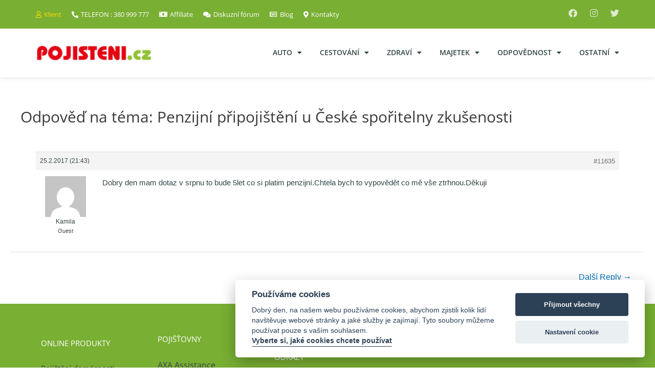

--- FILE ---
content_type: text/html; charset=UTF-8
request_url: https://www.pojisteni.cz/reply/11635
body_size: 24536
content:
<!DOCTYPE html>
<html lang="cs">
<head>
<link rel="dns-prefetch" href="//www.pojisteni-cdn.cz">
<link rel="preconnect" href="https://c.imedia.cz">
<link rel="preconnect" href="https://www.google-analytics.com">
<link rel="preconnect" href="https://www.google.com">

<link rel="dns-prefetch" href="//www.googletagmanager.com/">
<link rel="dns-prefetch" href="//fonts.gstatic.com">
<link rel="dns-prefetch" href="//www.gstatic.com">
<link rel="dns-prefetch" href="//staticxx.facebook.com">
<link rel="dns-prefetch" href="//stats.g.doubleclick.net">
<link rel="dns-prefetch" href="//www.google.cz">
<link rel="dns-prefetch" href="//connect.facebook.net">

<meta charset="UTF-8">
<meta name="viewport" content="width=device-width, initial-scale=1">
<link rel="profile" href="https://gmpg.org/xfn/11">

<meta name='robots' content='index, follow, max-image-preview:large, max-snippet:-1, max-video-preview:-1' />
	<style>img:is([sizes="auto" i], [sizes^="auto," i]) { contain-intrinsic-size: 3000px 1500px }</style>
	<style>
@font-face {
		font-family: "Bitter";
		src: url("https://www.pojisteni-cdn.cz/wp-content/plugins/cestina-pro-wordpress/fonts/bitter-regular-webfont.eot");
		src: url("https://www.pojisteni-cdn.cz/wp-content/plugins/cestina-pro-wordpress/fonts/bitter-regular-webfont.eot?#iefix") format("embedded-opentype"),
				 url("https://www.pojisteni-cdn.cz/wp-content/plugins/cestina-pro-wordpress/fonts/bitter-regular-webfont.woff") format("woff"),
				 url("https://www.pojisteni-cdn.cz/wp-content/plugins/cestina-pro-wordpress/fonts/bitter-regular-webfont.ttf") format("truetype");
		font-weight: normal;
		font-style: normal;
}
@font-face {
		font-family: "Bitter";
		src: url("https://www.pojisteni-cdn.cz/wp-content/plugins/cestina-pro-wordpress/fonts/bitter-bold-webfont.eot");
		src: url("https://www.pojisteni-cdn.cz/wp-content/plugins/cestina-pro-wordpress/fonts/bitter-bold-webfont.eot?#iefix") format("embedded-opentype"),
				 url("https://www.pojisteni-cdn.cz/wp-content/plugins/cestina-pro-wordpress/fonts/bitter-bold-webfont.woff") format("woff"),
				 url("https://www.pojisteni-cdn.cz/wp-content/plugins/cestina-pro-wordpress/fonts/bitter-bold-webfont.ttf") format("truetype");
		font-weight: bold;
		font-style: normal;
}
</style>
	<!-- This site is optimized with the Yoast SEO plugin v26.1.1 - https://yoast.com/wordpress/plugins/seo/ -->
	<title>- Pojištění.cz</title>
	<link rel="canonical" href="https://www.pojisteni.cz/reply/11635" />
	<meta property="og:locale" content="cs_CZ" />
	<meta property="og:type" content="article" />
	<meta property="og:title" content="- Pojištění.cz" />
	<meta property="og:description" content="Dobry den mam dotaz v srpnu to bude 5let co si platim penzijní.Chtela bych to vypovědět co mě vše ztrhnou.Děkuji" />
	<meta property="og:url" content="https://www.pojisteni.cz/reply/11635" />
	<meta property="og:site_name" content="Pojištění.cz" />
	<meta property="article:publisher" content="https://www.facebook.com/pages/Poji%c5%a1t%c4%9bn%c3%adcz/103785486889" />
	<meta property="og:image" content="https://www.pojisteni-cdn.cz/wp-content/uploads/2021/02/1200x628-homepage.png" />
	<meta property="og:image:width" content="1200" />
	<meta property="og:image:height" content="628" />
	<meta property="og:image:type" content="image/png" />
	<script type="application/ld+json" class="yoast-schema-graph">{"@context":"https://schema.org","@graph":[{"@type":"WebPage","@id":"https://www.pojisteni.cz/reply/11635","url":"https://www.pojisteni.cz/reply/11635","name":"- Pojištění.cz","isPartOf":{"@id":"https://www.pojisteni.cz/#website"},"datePublished":"2017-02-25T20:43:31+00:00","breadcrumb":{"@id":"https://www.pojisteni.cz/reply/11635#breadcrumb"},"inLanguage":"cs","potentialAction":[{"@type":"ReadAction","target":["https://www.pojisteni.cz/reply/11635"]}]},{"@type":"BreadcrumbList","@id":"https://www.pojisteni.cz/reply/11635#breadcrumb","itemListElement":[{"@type":"ListItem","position":1,"name":"Úvod","item":"https://www.pojisteni.cz/"},{"@type":"ListItem","position":2,"name":"Finanční produkty","item":"https://www.pojisteni.cz/forum/finance"},{"@type":"ListItem","position":3,"name":"Penzijní připojištění","item":"https://www.pojisteni.cz/forum/finance/penzijni-pripojisteni"},{"@type":"ListItem","position":4,"name":"Penzijní připojištění u České spořitelny zkušenosti","item":"https://www.pojisteni.cz/topic/penzijni-pripojisteni-u-ceske-sporitelny-zkusenosti-2735"},{"@type":"ListItem","position":5,"name":"Odpověď na téma: Penzijní připojištění u České spořitelny zkušenosti"}]},{"@type":"WebSite","@id":"https://www.pojisteni.cz/#website","url":"https://www.pojisteni.cz/","name":"Pojištění.cz","description":"","publisher":{"@id":"https://www.pojisteni.cz/#organization"},"potentialAction":[{"@type":"SearchAction","target":{"@type":"EntryPoint","urlTemplate":"https://www.pojisteni.cz/?s={search_term_string}"},"query-input":{"@type":"PropertyValueSpecification","valueRequired":true,"valueName":"search_term_string"}}],"inLanguage":"cs"},{"@type":"Organization","@id":"https://www.pojisteni.cz/#organization","name":"Pojištění.cz","url":"https://www.pojisteni.cz/","logo":{"@type":"ImageObject","inLanguage":"cs","@id":"https://www.pojisteni.cz/#/schema/logo/image/","url":"https://www.pojisteni-cdn.cz/wp-content/uploads/2017/01/logo-220.png","contentUrl":"https://www.pojisteni-cdn.cz/wp-content/uploads/2017/01/logo-220.png","width":214,"height":33,"caption":"Pojištění.cz"},"image":{"@id":"https://www.pojisteni.cz/#/schema/logo/image/"},"sameAs":["https://www.facebook.com/pages/Pojištěnícz/103785486889","https://x.com/PojisteniOnline"]}]}</script>
	<!-- / Yoast SEO plugin. -->


<link rel='dns-prefetch' href='//fonts.googleapis.com' />
<link rel="alternate" type="application/rss+xml" title="Pojištění.cz &raquo; RSS zdroj" href="https://www.pojisteni.cz/feed" />
<link rel="alternate" type="application/rss+xml" title="Pojištění.cz &raquo; RSS komentářů" href="https://www.pojisteni.cz/comments/feed" />
<script>
window._wpemojiSettings = {"baseUrl":"https:\/\/s.w.org\/images\/core\/emoji\/16.0.1\/72x72\/","ext":".png","svgUrl":"https:\/\/s.w.org\/images\/core\/emoji\/16.0.1\/svg\/","svgExt":".svg","source":{"concatemoji":"https:\/\/www.pojisteni.cz\/wp-includes\/js\/wp-emoji-release.min.js?ver=6.8.3"}};
/*! This file is auto-generated */
!function(s,n){var o,i,e;function c(e){try{var t={supportTests:e,timestamp:(new Date).valueOf()};sessionStorage.setItem(o,JSON.stringify(t))}catch(e){}}function p(e,t,n){e.clearRect(0,0,e.canvas.width,e.canvas.height),e.fillText(t,0,0);var t=new Uint32Array(e.getImageData(0,0,e.canvas.width,e.canvas.height).data),a=(e.clearRect(0,0,e.canvas.width,e.canvas.height),e.fillText(n,0,0),new Uint32Array(e.getImageData(0,0,e.canvas.width,e.canvas.height).data));return t.every(function(e,t){return e===a[t]})}function u(e,t){e.clearRect(0,0,e.canvas.width,e.canvas.height),e.fillText(t,0,0);for(var n=e.getImageData(16,16,1,1),a=0;a<n.data.length;a++)if(0!==n.data[a])return!1;return!0}function f(e,t,n,a){switch(t){case"flag":return n(e,"\ud83c\udff3\ufe0f\u200d\u26a7\ufe0f","\ud83c\udff3\ufe0f\u200b\u26a7\ufe0f")?!1:!n(e,"\ud83c\udde8\ud83c\uddf6","\ud83c\udde8\u200b\ud83c\uddf6")&&!n(e,"\ud83c\udff4\udb40\udc67\udb40\udc62\udb40\udc65\udb40\udc6e\udb40\udc67\udb40\udc7f","\ud83c\udff4\u200b\udb40\udc67\u200b\udb40\udc62\u200b\udb40\udc65\u200b\udb40\udc6e\u200b\udb40\udc67\u200b\udb40\udc7f");case"emoji":return!a(e,"\ud83e\udedf")}return!1}function g(e,t,n,a){var r="undefined"!=typeof WorkerGlobalScope&&self instanceof WorkerGlobalScope?new OffscreenCanvas(300,150):s.createElement("canvas"),o=r.getContext("2d",{willReadFrequently:!0}),i=(o.textBaseline="top",o.font="600 32px Arial",{});return e.forEach(function(e){i[e]=t(o,e,n,a)}),i}function t(e){var t=s.createElement("script");t.src=e,t.defer=!0,s.head.appendChild(t)}"undefined"!=typeof Promise&&(o="wpEmojiSettingsSupports",i=["flag","emoji"],n.supports={everything:!0,everythingExceptFlag:!0},e=new Promise(function(e){s.addEventListener("DOMContentLoaded",e,{once:!0})}),new Promise(function(t){var n=function(){try{var e=JSON.parse(sessionStorage.getItem(o));if("object"==typeof e&&"number"==typeof e.timestamp&&(new Date).valueOf()<e.timestamp+604800&&"object"==typeof e.supportTests)return e.supportTests}catch(e){}return null}();if(!n){if("undefined"!=typeof Worker&&"undefined"!=typeof OffscreenCanvas&&"undefined"!=typeof URL&&URL.createObjectURL&&"undefined"!=typeof Blob)try{var e="postMessage("+g.toString()+"("+[JSON.stringify(i),f.toString(),p.toString(),u.toString()].join(",")+"));",a=new Blob([e],{type:"text/javascript"}),r=new Worker(URL.createObjectURL(a),{name:"wpTestEmojiSupports"});return void(r.onmessage=function(e){c(n=e.data),r.terminate(),t(n)})}catch(e){}c(n=g(i,f,p,u))}t(n)}).then(function(e){for(var t in e)n.supports[t]=e[t],n.supports.everything=n.supports.everything&&n.supports[t],"flag"!==t&&(n.supports.everythingExceptFlag=n.supports.everythingExceptFlag&&n.supports[t]);n.supports.everythingExceptFlag=n.supports.everythingExceptFlag&&!n.supports.flag,n.DOMReady=!1,n.readyCallback=function(){n.DOMReady=!0}}).then(function(){return e}).then(function(){var e;n.supports.everything||(n.readyCallback(),(e=n.source||{}).concatemoji?t(e.concatemoji):e.wpemoji&&e.twemoji&&(t(e.twemoji),t(e.wpemoji)))}))}((window,document),window._wpemojiSettings);
</script>
<link rel='stylesheet' id='astra-theme-css-css' href='https://www.pojisteni-cdn.cz/wp-content/themes/astra/assets/css/minified/style.min.css?ver=4.1.4' media='all' />
<style id='astra-theme-css-inline-css'>
.ast-no-sidebar .entry-content .alignfull {margin-left: calc( -50vw + 50%);margin-right: calc( -50vw + 50%);max-width: 100vw;width: 100vw;}.ast-no-sidebar .entry-content .alignwide {margin-left: calc(-41vw + 50%);margin-right: calc(-41vw + 50%);max-width: unset;width: unset;}.ast-no-sidebar .entry-content .alignfull .alignfull,.ast-no-sidebar .entry-content .alignfull .alignwide,.ast-no-sidebar .entry-content .alignwide .alignfull,.ast-no-sidebar .entry-content .alignwide .alignwide,.ast-no-sidebar .entry-content .wp-block-column .alignfull,.ast-no-sidebar .entry-content .wp-block-column .alignwide{width: 100%;margin-left: auto;margin-right: auto;}.wp-block-gallery,.blocks-gallery-grid {margin: 0;}.wp-block-separator {max-width: 100px;}.wp-block-separator.is-style-wide,.wp-block-separator.is-style-dots {max-width: none;}.entry-content .has-2-columns .wp-block-column:first-child {padding-right: 10px;}.entry-content .has-2-columns .wp-block-column:last-child {padding-left: 10px;}@media (max-width: 782px) {.entry-content .wp-block-columns .wp-block-column {flex-basis: 100%;}.entry-content .has-2-columns .wp-block-column:first-child {padding-right: 0;}.entry-content .has-2-columns .wp-block-column:last-child {padding-left: 0;}}body .entry-content .wp-block-latest-posts {margin-left: 0;}body .entry-content .wp-block-latest-posts li {list-style: none;}.ast-no-sidebar .ast-container .entry-content .wp-block-latest-posts {margin-left: 0;}.ast-header-break-point .entry-content .alignwide {margin-left: auto;margin-right: auto;}.entry-content .blocks-gallery-item img {margin-bottom: auto;}.wp-block-pullquote {border-top: 4px solid #555d66;border-bottom: 4px solid #555d66;color: #40464d;}:root{--ast-container-default-xlg-padding:6.67em;--ast-container-default-lg-padding:5.67em;--ast-container-default-slg-padding:4.34em;--ast-container-default-md-padding:3.34em;--ast-container-default-sm-padding:6.67em;--ast-container-default-xs-padding:2.4em;--ast-container-default-xxs-padding:1.4em;--ast-code-block-background:#EEEEEE;--ast-comment-inputs-background:#FAFAFA;}html{font-size:93.75%;}a,.page-title{color:#0274be;}a:hover,a:focus{color:#3a3a3a;}body,button,input,select,textarea,.ast-button,.ast-custom-button{font-family:-apple-system,BlinkMacSystemFont,Segoe UI,Roboto,Oxygen-Sans,Ubuntu,Cantarell,Helvetica Neue,sans-serif;font-weight:inherit;font-size:15px;font-size:1rem;}blockquote{color:#000000;}h1,.entry-content h1,h2,.entry-content h2,h3,.entry-content h3,h4,.entry-content h4,h5,.entry-content h5,h6,.entry-content h6,.site-title,.site-title a{font-family:'Open Sans',sans-serif;font-weight:400;}.site-title{font-size:35px;font-size:2.3333333333333rem;display:block;}.site-header .site-description{font-size:15px;font-size:1rem;display:none;}.entry-title{font-size:40px;font-size:2.6666666666667rem;}h1,.entry-content h1{font-size:40px;font-size:2.6666666666667rem;font-weight:400;font-family:'Open Sans',sans-serif;}h2,.entry-content h2{font-size:30px;font-size:2rem;font-weight:400;font-family:'Open Sans',sans-serif;}h3,.entry-content h3{font-size:25px;font-size:1.6666666666667rem;font-weight:400;font-family:'Open Sans',sans-serif;}h4,.entry-content h4{font-size:20px;font-size:1.3333333333333rem;line-height:1.2em;font-family:'Open Sans',sans-serif;}h5,.entry-content h5{font-size:18px;font-size:1.2rem;line-height:1.2em;font-family:'Open Sans',sans-serif;}h6,.entry-content h6{font-size:15px;font-size:1rem;line-height:1.25em;font-family:'Open Sans',sans-serif;}::selection{background-color:#0274be;color:#ffffff;}body,h1,.entry-title a,.entry-content h1,h2,.entry-content h2,h3,.entry-content h3,h4,.entry-content h4,h5,.entry-content h5,h6,.entry-content h6{color:#3a3a3a;}.tagcloud a:hover,.tagcloud a:focus,.tagcloud a.current-item{color:#ffffff;border-color:#0274be;background-color:#0274be;}input:focus,input[type="text"]:focus,input[type="email"]:focus,input[type="url"]:focus,input[type="password"]:focus,input[type="reset"]:focus,input[type="search"]:focus,textarea:focus{border-color:#0274be;}input[type="radio"]:checked,input[type=reset],input[type="checkbox"]:checked,input[type="checkbox"]:hover:checked,input[type="checkbox"]:focus:checked,input[type=range]::-webkit-slider-thumb{border-color:#0274be;background-color:#0274be;box-shadow:none;}.site-footer a:hover + .post-count,.site-footer a:focus + .post-count{background:#0274be;border-color:#0274be;}.single .nav-links .nav-previous,.single .nav-links .nav-next{color:#0274be;}.entry-meta,.entry-meta *{line-height:1.45;color:#0274be;}.entry-meta a:hover,.entry-meta a:hover *,.entry-meta a:focus,.entry-meta a:focus *,.page-links > .page-link,.page-links .page-link:hover,.post-navigation a:hover{color:#3a3a3a;}#cat option,.secondary .calendar_wrap thead a,.secondary .calendar_wrap thead a:visited{color:#0274be;}.secondary .calendar_wrap #today,.ast-progress-val span{background:#0274be;}.secondary a:hover + .post-count,.secondary a:focus + .post-count{background:#0274be;border-color:#0274be;}.calendar_wrap #today > a{color:#ffffff;}.page-links .page-link,.single .post-navigation a{color:#0274be;}.widget-title{font-size:21px;font-size:1.4rem;color:#3a3a3a;}a:focus-visible,.ast-menu-toggle:focus-visible,.site .skip-link:focus-visible,.wp-block-loginout input:focus-visible,.wp-block-search.wp-block-search__button-inside .wp-block-search__inside-wrapper,.ast-header-navigation-arrow:focus-visible{outline-style:dotted;outline-color:inherit;outline-width:thin;border-color:transparent;}input:focus,input[type="text"]:focus,input[type="email"]:focus,input[type="url"]:focus,input[type="password"]:focus,input[type="reset"]:focus,input[type="search"]:focus,textarea:focus,.wp-block-search__input:focus,[data-section="section-header-mobile-trigger"] .ast-button-wrap .ast-mobile-menu-trigger-minimal:focus,.ast-mobile-popup-drawer.active .menu-toggle-close:focus,.woocommerce-ordering select.orderby:focus,#ast-scroll-top:focus,.woocommerce a.add_to_cart_button:focus,.woocommerce .button.single_add_to_cart_button:focus{border-style:dotted;border-color:inherit;border-width:thin;outline-color:transparent;}.main-header-menu .menu-link,.ast-header-custom-item a{color:#3a3a3a;}.main-header-menu .menu-item:hover > .menu-link,.main-header-menu .menu-item:hover > .ast-menu-toggle,.main-header-menu .ast-masthead-custom-menu-items a:hover,.main-header-menu .menu-item.focus > .menu-link,.main-header-menu .menu-item.focus > .ast-menu-toggle,.main-header-menu .current-menu-item > .menu-link,.main-header-menu .current-menu-ancestor > .menu-link,.main-header-menu .current-menu-item > .ast-menu-toggle,.main-header-menu .current-menu-ancestor > .ast-menu-toggle{color:#0274be;}.header-main-layout-3 .ast-main-header-bar-alignment{margin-right:auto;}.header-main-layout-2 .site-header-section-left .ast-site-identity{text-align:left;}.ast-logo-title-inline .site-logo-img{padding-right:1em;}.site-logo-img img{ transition:all 0.2s linear;}.ast-header-break-point .ast-mobile-menu-buttons-minimal.menu-toggle{background:transparent;color:#0274be;}.ast-header-break-point .ast-mobile-menu-buttons-outline.menu-toggle{background:transparent;border:1px solid #0274be;color:#0274be;}.ast-header-break-point .ast-mobile-menu-buttons-fill.menu-toggle{background:#0274be;}.ast-page-builder-template .hentry {margin: 0;}.ast-page-builder-template .site-content > .ast-container {max-width: 100%;padding: 0;}.ast-page-builder-template .site-content #primary {padding: 0;margin: 0;}.ast-page-builder-template .no-results {text-align: center;margin: 4em auto;}.ast-page-builder-template .ast-pagination {padding: 2em;}.ast-page-builder-template .entry-header.ast-no-title.ast-no-thumbnail {margin-top: 0;}.ast-page-builder-template .entry-header.ast-header-without-markup {margin-top: 0;margin-bottom: 0;}.ast-page-builder-template .entry-header.ast-no-title.ast-no-meta {margin-bottom: 0;}.ast-page-builder-template.single .post-navigation {padding-bottom: 2em;}.ast-page-builder-template.single-post .site-content > .ast-container {max-width: 100%;}.ast-page-builder-template .entry-header {margin-top: 4em;margin-left: auto;margin-right: auto;padding-left: 20px;padding-right: 20px;}.single.ast-page-builder-template .entry-header {padding-left: 20px;padding-right: 20px;}.ast-page-builder-template .ast-archive-description {margin: 4em auto 0;padding-left: 20px;padding-right: 20px;}.ast-page-builder-template.ast-no-sidebar .entry-content .alignwide {margin-left: 0;margin-right: 0;}.footer-adv .footer-adv-overlay{border-top-style:solid;border-top-color:#7a7a7a;}.wp-block-buttons.aligncenter{justify-content:center;}@media (max-width:782px){.entry-content .wp-block-columns .wp-block-column{margin-left:0px;}}.wp-block-image.aligncenter{margin-left:auto;margin-right:auto;}.wp-block-table.aligncenter{margin-left:auto;margin-right:auto;}@media (max-width:768px){.ast-separate-container #primary,.ast-separate-container #secondary{padding:1.5em 0;}#primary,#secondary{padding:1.5em 0;margin:0;}.ast-left-sidebar #content > .ast-container{display:flex;flex-direction:column-reverse;width:100%;}.ast-separate-container .ast-article-post,.ast-separate-container .ast-article-single{padding:1.5em 2.14em;}.ast-author-box img.avatar{margin:20px 0 0 0;}}@media (min-width:769px){.ast-separate-container.ast-right-sidebar #primary,.ast-separate-container.ast-left-sidebar #primary{border:0;}.search-no-results.ast-separate-container #primary{margin-bottom:4em;}}.wp-block-button .wp-block-button__link{color:#ffffff;}.wp-block-button .wp-block-button__link:hover,.wp-block-button .wp-block-button__link:focus{color:#ffffff;background-color:#3a3a3a;border-color:#3a3a3a;}.elementor-widget-heading h4.elementor-heading-title{line-height:1.2em;}.elementor-widget-heading h5.elementor-heading-title{line-height:1.2em;}.elementor-widget-heading h6.elementor-heading-title{line-height:1.25em;}.wp-block-button .wp-block-button__link{border-top-width:0;border-right-width:0;border-left-width:0;border-bottom-width:0;border-color:#0274be;background-color:#0274be;color:#ffffff;font-family:inherit;font-weight:inherit;line-height:1em;border-top-left-radius:2px;border-top-right-radius:2px;border-bottom-right-radius:2px;border-bottom-left-radius:2px;padding-top:10px;padding-right:40px;padding-bottom:10px;padding-left:40px;}.menu-toggle,button,.ast-button,.ast-custom-button,.button,input#submit,input[type="button"],input[type="submit"],input[type="reset"]{border-style:solid;border-top-width:0;border-right-width:0;border-left-width:0;border-bottom-width:0;color:#ffffff;border-color:#0274be;background-color:#0274be;padding-top:10px;padding-right:40px;padding-bottom:10px;padding-left:40px;font-family:inherit;font-weight:inherit;line-height:1em;border-top-left-radius:2px;border-top-right-radius:2px;border-bottom-right-radius:2px;border-bottom-left-radius:2px;}button:focus,.menu-toggle:hover,button:hover,.ast-button:hover,.ast-custom-button:hover .button:hover,.ast-custom-button:hover ,input[type=reset]:hover,input[type=reset]:focus,input#submit:hover,input#submit:focus,input[type="button"]:hover,input[type="button"]:focus,input[type="submit"]:hover,input[type="submit"]:focus{color:#ffffff;background-color:#3a3a3a;border-color:#3a3a3a;}@media (max-width:768px){.ast-mobile-header-stack .main-header-bar .ast-search-menu-icon{display:inline-block;}.ast-header-break-point.ast-header-custom-item-outside .ast-mobile-header-stack .main-header-bar .ast-search-icon{margin:0;}.ast-comment-avatar-wrap img{max-width:2.5em;}.ast-separate-container .ast-comment-list li.depth-1{padding:1.5em 2.14em;}.ast-separate-container .comment-respond{padding:2em 2.14em;}.ast-comment-meta{padding:0 1.8888em 1.3333em;}}@media (min-width:544px){.ast-container{max-width:100%;}}@media (max-width:544px){.ast-separate-container .ast-article-post,.ast-separate-container .ast-article-single,.ast-separate-container .comments-title,.ast-separate-container .ast-archive-description{padding:1.5em 1em;}.ast-separate-container #content .ast-container{padding-left:0.54em;padding-right:0.54em;}.ast-separate-container .ast-comment-list li.depth-1{padding:1.5em 1em;margin-bottom:1.5em;}.ast-separate-container .ast-comment-list .bypostauthor{padding:.5em;}.ast-search-menu-icon.ast-dropdown-active .search-field{width:170px;}.site-branding img,.site-header .site-logo-img .custom-logo-link img{max-width:100%;}}@media (min-width:545px){.ast-page-builder-template .comments-area,.single.ast-page-builder-template .entry-header,.single.ast-page-builder-template .post-navigation,.single.ast-page-builder-template .ast-single-related-posts-container{max-width:1240px;margin-left:auto;margin-right:auto;}}.ast-no-sidebar.ast-separate-container .entry-content .alignfull {margin-left: -6.67em;margin-right: -6.67em;width: auto;}@media (max-width: 1200px) {.ast-no-sidebar.ast-separate-container .entry-content .alignfull {margin-left: -2.4em;margin-right: -2.4em;}}@media (max-width: 768px) {.ast-no-sidebar.ast-separate-container .entry-content .alignfull {margin-left: -2.14em;margin-right: -2.14em;}}@media (max-width: 544px) {.ast-no-sidebar.ast-separate-container .entry-content .alignfull {margin-left: -1em;margin-right: -1em;}}.ast-no-sidebar.ast-separate-container .entry-content .alignwide {margin-left: -20px;margin-right: -20px;}.ast-no-sidebar.ast-separate-container .entry-content .wp-block-column .alignfull,.ast-no-sidebar.ast-separate-container .entry-content .wp-block-column .alignwide {margin-left: auto;margin-right: auto;width: 100%;}@media (max-width:768px){.site-title{display:block;}.site-header .site-description{display:none;}.entry-title{font-size:30px;}h1,.entry-content h1{font-size:30px;}h2,.entry-content h2{font-size:25px;}h3,.entry-content h3{font-size:20px;}}@media (max-width:544px){.site-title{display:block;}.site-header .site-description{display:none;}.entry-title{font-size:30px;}h1,.entry-content h1{font-size:30px;}h2,.entry-content h2{font-size:25px;}h3,.entry-content h3{font-size:20px;}}@media (max-width:768px){html{font-size:85.5%;}}@media (max-width:544px){html{font-size:85.5%;}}@media (min-width:769px){.ast-container{max-width:1240px;}}@font-face {font-family: "Astra";src: url(https://www.pojisteni-cdn.cz/wp-content/themes/astra/assets/fonts/astra.woff) format("woff"),url(https://www.pojisteni-cdn.cz/wp-content/themes/astra/assets/fonts/astra.ttf) format("truetype"),url(https://www.pojisteni-cdn.cz/wp-content/themes/astra/assets/fonts/astra.svg#astra) format("svg");font-weight: normal;font-style: normal;font-display: fallback;}@media (max-width:921px) {.main-header-bar .main-header-bar-navigation{display:none;}}.ast-desktop .main-header-menu.submenu-with-border .sub-menu,.ast-desktop .main-header-menu.submenu-with-border .astra-full-megamenu-wrapper{border-color:#0274be;}.ast-desktop .main-header-menu.submenu-with-border .sub-menu{border-top-width:2px;border-right-width:0px;border-left-width:0px;border-bottom-width:0px;border-style:solid;}.ast-desktop .main-header-menu.submenu-with-border .sub-menu .sub-menu{top:-2px;}.ast-desktop .main-header-menu.submenu-with-border .sub-menu .menu-link,.ast-desktop .main-header-menu.submenu-with-border .children .menu-link{border-bottom-width:0px;border-style:solid;border-color:#eaeaea;}@media (min-width:769px){.main-header-menu .sub-menu .menu-item.ast-left-align-sub-menu:hover > .sub-menu,.main-header-menu .sub-menu .menu-item.ast-left-align-sub-menu.focus > .sub-menu{margin-left:-0px;}}.ast-small-footer{border-top-style:solid;border-top-width:1px;border-top-color:#7a7a7a;}.ast-small-footer-wrap{text-align:center;}.ast-header-break-point.ast-header-custom-item-inside .main-header-bar .main-header-bar-navigation .ast-search-icon {display: none;}.ast-header-break-point.ast-header-custom-item-inside .main-header-bar .ast-search-menu-icon .search-form {padding: 0;display: block;overflow: hidden;}.ast-header-break-point .ast-header-custom-item .widget:last-child {margin-bottom: 1em;}.ast-header-custom-item .widget {margin: 0.5em;display: inline-block;vertical-align: middle;}.ast-header-custom-item .widget p {margin-bottom: 0;}.ast-header-custom-item .widget li {width: auto;}.ast-header-custom-item-inside .button-custom-menu-item .menu-link {display: none;}.ast-header-custom-item-inside.ast-header-break-point .button-custom-menu-item .ast-custom-button-link {display: none;}.ast-header-custom-item-inside.ast-header-break-point .button-custom-menu-item .menu-link {display: block;}.ast-header-break-point.ast-header-custom-item-outside .main-header-bar .ast-search-icon {margin-right: 1em;}.ast-header-break-point.ast-header-custom-item-inside .main-header-bar .ast-search-menu-icon .search-field,.ast-header-break-point.ast-header-custom-item-inside .main-header-bar .ast-search-menu-icon.ast-inline-search .search-field {width: 100%;padding-right: 5.5em;}.ast-header-break-point.ast-header-custom-item-inside .main-header-bar .ast-search-menu-icon .search-submit {display: block;position: absolute;height: 100%;top: 0;right: 0;padding: 0 1em;border-radius: 0;}.ast-header-break-point .ast-header-custom-item .ast-masthead-custom-menu-items {padding-left: 20px;padding-right: 20px;margin-bottom: 1em;margin-top: 1em;}.ast-header-custom-item-inside.ast-header-break-point .button-custom-menu-item {padding-left: 0;padding-right: 0;margin-top: 0;margin-bottom: 0;}.astra-icon-down_arrow::after {content: "\e900";font-family: Astra;}.astra-icon-close::after {content: "\e5cd";font-family: Astra;}.astra-icon-drag_handle::after {content: "\e25d";font-family: Astra;}.astra-icon-format_align_justify::after {content: "\e235";font-family: Astra;}.astra-icon-menu::after {content: "\e5d2";font-family: Astra;}.astra-icon-reorder::after {content: "\e8fe";font-family: Astra;}.astra-icon-search::after {content: "\e8b6";font-family: Astra;}.astra-icon-zoom_in::after {content: "\e56b";font-family: Astra;}.astra-icon-check-circle::after {content: "\e901";font-family: Astra;}.astra-icon-shopping-cart::after {content: "\f07a";font-family: Astra;}.astra-icon-shopping-bag::after {content: "\f290";font-family: Astra;}.astra-icon-shopping-basket::after {content: "\f291";font-family: Astra;}.astra-icon-circle-o::after {content: "\e903";font-family: Astra;}.astra-icon-certificate::after {content: "\e902";font-family: Astra;}blockquote {padding: 1.2em;}:root .has-ast-global-color-0-color{color:var(--ast-global-color-0);}:root .has-ast-global-color-0-background-color{background-color:var(--ast-global-color-0);}:root .wp-block-button .has-ast-global-color-0-color{color:var(--ast-global-color-0);}:root .wp-block-button .has-ast-global-color-0-background-color{background-color:var(--ast-global-color-0);}:root .has-ast-global-color-1-color{color:var(--ast-global-color-1);}:root .has-ast-global-color-1-background-color{background-color:var(--ast-global-color-1);}:root .wp-block-button .has-ast-global-color-1-color{color:var(--ast-global-color-1);}:root .wp-block-button .has-ast-global-color-1-background-color{background-color:var(--ast-global-color-1);}:root .has-ast-global-color-2-color{color:var(--ast-global-color-2);}:root .has-ast-global-color-2-background-color{background-color:var(--ast-global-color-2);}:root .wp-block-button .has-ast-global-color-2-color{color:var(--ast-global-color-2);}:root .wp-block-button .has-ast-global-color-2-background-color{background-color:var(--ast-global-color-2);}:root .has-ast-global-color-3-color{color:var(--ast-global-color-3);}:root .has-ast-global-color-3-background-color{background-color:var(--ast-global-color-3);}:root .wp-block-button .has-ast-global-color-3-color{color:var(--ast-global-color-3);}:root .wp-block-button .has-ast-global-color-3-background-color{background-color:var(--ast-global-color-3);}:root .has-ast-global-color-4-color{color:var(--ast-global-color-4);}:root .has-ast-global-color-4-background-color{background-color:var(--ast-global-color-4);}:root .wp-block-button .has-ast-global-color-4-color{color:var(--ast-global-color-4);}:root .wp-block-button .has-ast-global-color-4-background-color{background-color:var(--ast-global-color-4);}:root .has-ast-global-color-5-color{color:var(--ast-global-color-5);}:root .has-ast-global-color-5-background-color{background-color:var(--ast-global-color-5);}:root .wp-block-button .has-ast-global-color-5-color{color:var(--ast-global-color-5);}:root .wp-block-button .has-ast-global-color-5-background-color{background-color:var(--ast-global-color-5);}:root .has-ast-global-color-6-color{color:var(--ast-global-color-6);}:root .has-ast-global-color-6-background-color{background-color:var(--ast-global-color-6);}:root .wp-block-button .has-ast-global-color-6-color{color:var(--ast-global-color-6);}:root .wp-block-button .has-ast-global-color-6-background-color{background-color:var(--ast-global-color-6);}:root .has-ast-global-color-7-color{color:var(--ast-global-color-7);}:root .has-ast-global-color-7-background-color{background-color:var(--ast-global-color-7);}:root .wp-block-button .has-ast-global-color-7-color{color:var(--ast-global-color-7);}:root .wp-block-button .has-ast-global-color-7-background-color{background-color:var(--ast-global-color-7);}:root .has-ast-global-color-8-color{color:var(--ast-global-color-8);}:root .has-ast-global-color-8-background-color{background-color:var(--ast-global-color-8);}:root .wp-block-button .has-ast-global-color-8-color{color:var(--ast-global-color-8);}:root .wp-block-button .has-ast-global-color-8-background-color{background-color:var(--ast-global-color-8);}:root{--ast-global-color-0:#0170B9;--ast-global-color-1:#3a3a3a;--ast-global-color-2:#3a3a3a;--ast-global-color-3:#4B4F58;--ast-global-color-4:#F5F5F5;--ast-global-color-5:#FFFFFF;--ast-global-color-6:#E5E5E5;--ast-global-color-7:#424242;--ast-global-color-8:#000000;}:root {--ast-border-color : #dddddd;}.ast-single-entry-banner {-js-display: flex;display: flex;flex-direction: column;justify-content: center;text-align: center;position: relative;background: #eeeeee;}.ast-single-entry-banner[data-banner-layout="layout-1"] {max-width: 1200px;background: inherit;padding: 20px 0;}.ast-single-entry-banner[data-banner-width-type="custom"] {margin: 0 auto;width: 100%;}.ast-single-entry-banner + .site-content .entry-header {margin-bottom: 0;}header.entry-header .entry-title{font-size:30px;font-size:2rem;}header.entry-header > *:not(:last-child){margin-bottom:10px;}.ast-archive-entry-banner {-js-display: flex;display: flex;flex-direction: column;justify-content: center;text-align: center;position: relative;background: #eeeeee;}.ast-archive-entry-banner[data-banner-width-type="custom"] {margin: 0 auto;width: 100%;}.ast-archive-entry-banner[data-banner-layout="layout-1"] {background: inherit;padding: 20px 0;text-align: left;}body.archive .ast-archive-description{max-width:1200px;width:100%;text-align:left;padding-top:3em;padding-right:3em;padding-bottom:3em;padding-left:3em;}body.archive .ast-archive-description .ast-archive-title,body.archive .ast-archive-description .ast-archive-title *{font-size:40px;font-size:2.6666666666667rem;}body.archive .ast-archive-description > *:not(:last-child){margin-bottom:10px;}@media (max-width:768px){body.archive .ast-archive-description{text-align:left;}}@media (max-width:544px){body.archive .ast-archive-description{text-align:left;}}.ast-breadcrumbs .trail-browse,.ast-breadcrumbs .trail-items,.ast-breadcrumbs .trail-items li{display:inline-block;margin:0;padding:0;border:none;background:inherit;text-indent:0;text-decoration:none;}.ast-breadcrumbs .trail-browse{font-size:inherit;font-style:inherit;font-weight:inherit;color:inherit;}.ast-breadcrumbs .trail-items{list-style:none;}.trail-items li::after{padding:0 0.3em;content:"\00bb";}.trail-items li:last-of-type::after{display:none;}.elementor-template-full-width .ast-container{display:block;}@media (max-width:544px){.elementor-element .elementor-wc-products .woocommerce[class*="columns-"] ul.products li.product{width:auto;margin:0;}.elementor-element .woocommerce .woocommerce-result-count{float:none;}}.ast-header-break-point .main-header-bar{border-bottom-width:1px;}@media (min-width:769px){.main-header-bar{border-bottom-width:1px;}}.main-header-menu .menu-item, #astra-footer-menu .menu-item, .main-header-bar .ast-masthead-custom-menu-items{-js-display:flex;display:flex;-webkit-box-pack:center;-webkit-justify-content:center;-moz-box-pack:center;-ms-flex-pack:center;justify-content:center;-webkit-box-orient:vertical;-webkit-box-direction:normal;-webkit-flex-direction:column;-moz-box-orient:vertical;-moz-box-direction:normal;-ms-flex-direction:column;flex-direction:column;}.main-header-menu > .menu-item > .menu-link, #astra-footer-menu > .menu-item > .menu-link{height:100%;-webkit-box-align:center;-webkit-align-items:center;-moz-box-align:center;-ms-flex-align:center;align-items:center;-js-display:flex;display:flex;}.ast-primary-menu-disabled .main-header-bar .ast-masthead-custom-menu-items{flex:unset;}.main-header-menu .sub-menu .menu-item.menu-item-has-children > .menu-link:after{position:absolute;right:1em;top:50%;transform:translate(0,-50%) rotate(270deg);}.ast-header-break-point .main-header-bar .main-header-bar-navigation .page_item_has_children > .ast-menu-toggle::before, .ast-header-break-point .main-header-bar .main-header-bar-navigation .menu-item-has-children > .ast-menu-toggle::before, .ast-mobile-popup-drawer .main-header-bar-navigation .menu-item-has-children>.ast-menu-toggle::before, .ast-header-break-point .ast-mobile-header-wrap .main-header-bar-navigation .menu-item-has-children > .ast-menu-toggle::before{font-weight:bold;content:"\e900";font-family:Astra;text-decoration:inherit;display:inline-block;}.ast-header-break-point .main-navigation ul.sub-menu .menu-item .menu-link:before{content:"\e900";font-family:Astra;font-size:.65em;text-decoration:inherit;display:inline-block;transform:translate(0, -2px) rotateZ(270deg);margin-right:5px;}.widget_search .search-form:after{font-family:Astra;font-size:1.2em;font-weight:normal;content:"\e8b6";position:absolute;top:50%;right:15px;transform:translate(0, -50%);}.astra-search-icon::before{content:"\e8b6";font-family:Astra;font-style:normal;font-weight:normal;text-decoration:inherit;text-align:center;-webkit-font-smoothing:antialiased;-moz-osx-font-smoothing:grayscale;z-index:3;}.main-header-bar .main-header-bar-navigation .page_item_has_children > a:after, .main-header-bar .main-header-bar-navigation .menu-item-has-children > a:after, .menu-item-has-children .ast-header-navigation-arrow:after{content:"\e900";display:inline-block;font-family:Astra;font-size:.6rem;font-weight:bold;text-rendering:auto;-webkit-font-smoothing:antialiased;-moz-osx-font-smoothing:grayscale;margin-left:10px;line-height:normal;}.menu-item-has-children .sub-menu .ast-header-navigation-arrow:after{margin-left:0;}.ast-mobile-popup-drawer .main-header-bar-navigation .ast-submenu-expanded>.ast-menu-toggle::before{transform:rotateX(180deg);}.ast-header-break-point .main-header-bar-navigation .menu-item-has-children > .menu-link:after{display:none;}.ast-separate-container .blog-layout-1, .ast-separate-container .blog-layout-2, .ast-separate-container .blog-layout-3{background-color:transparent;background-image:none;}.ast-separate-container .ast-article-post{background-color:var(--ast-global-color-5);;}@media (max-width:768px){.ast-separate-container .ast-article-post{background-color:var(--ast-global-color-5);;}}@media (max-width:544px){.ast-separate-container .ast-article-post{background-color:var(--ast-global-color-5);;}}.ast-separate-container .ast-article-single:not(.ast-related-post), .ast-separate-container .comments-area .comment-respond,.ast-separate-container .comments-area .ast-comment-list li, .ast-separate-container .ast-woocommerce-container, .ast-separate-container .error-404, .ast-separate-container .no-results, .single.ast-separate-container  .ast-author-meta, .ast-separate-container .related-posts-title-wrapper, .ast-separate-container.ast-two-container #secondary .widget,.ast-separate-container .comments-count-wrapper, .ast-box-layout.ast-plain-container .site-content,.ast-padded-layout.ast-plain-container .site-content, .ast-separate-container .comments-area .comments-title, .ast-narrow-container .site-content{background-color:var(--ast-global-color-5);;}@media (max-width:768px){.ast-separate-container .ast-article-single:not(.ast-related-post), .ast-separate-container .comments-area .comment-respond,.ast-separate-container .comments-area .ast-comment-list li, .ast-separate-container .ast-woocommerce-container, .ast-separate-container .error-404, .ast-separate-container .no-results, .single.ast-separate-container  .ast-author-meta, .ast-separate-container .related-posts-title-wrapper, .ast-separate-container.ast-two-container #secondary .widget,.ast-separate-container .comments-count-wrapper, .ast-box-layout.ast-plain-container .site-content,.ast-padded-layout.ast-plain-container .site-content, .ast-separate-container .comments-area .comments-title, .ast-narrow-container .site-content{background-color:var(--ast-global-color-5);;}}@media (max-width:544px){.ast-separate-container .ast-article-single:not(.ast-related-post), .ast-separate-container .comments-area .comment-respond,.ast-separate-container .comments-area .ast-comment-list li, .ast-separate-container .ast-woocommerce-container, .ast-separate-container .error-404, .ast-separate-container .no-results, .single.ast-separate-container  .ast-author-meta, .ast-separate-container .related-posts-title-wrapper, .ast-separate-container.ast-two-container #secondary .widget,.ast-separate-container .comments-count-wrapper, .ast-box-layout.ast-plain-container .site-content,.ast-padded-layout.ast-plain-container .site-content, .ast-separate-container .comments-area .comments-title, .ast-narrow-container .site-content{background-color:var(--ast-global-color-5);;}}:root{--e-global-color-astglobalcolor0:#0170B9;--e-global-color-astglobalcolor1:#3a3a3a;--e-global-color-astglobalcolor2:#3a3a3a;--e-global-color-astglobalcolor3:#4B4F58;--e-global-color-astglobalcolor4:#F5F5F5;--e-global-color-astglobalcolor5:#FFFFFF;--e-global-color-astglobalcolor6:#E5E5E5;--e-global-color-astglobalcolor7:#424242;--e-global-color-astglobalcolor8:#000000;}
</style>
<link rel='stylesheet' id='astra-google-fonts-css' href='https://fonts.googleapis.com/css?family=Open+Sans%3A400%2C&#038;display=fallback&#038;ver=4.1.4' media='all' />
<link rel='stylesheet' id='astra-menu-animation-css' href='https://www.pojisteni-cdn.cz/wp-content/themes/astra/assets/css/minified/menu-animation.min.css?ver=4.1.4' media='all' />
<style id='wp-emoji-styles-inline-css'>

	img.wp-smiley, img.emoji {
		display: inline !important;
		border: none !important;
		box-shadow: none !important;
		height: 1em !important;
		width: 1em !important;
		margin: 0 0.07em !important;
		vertical-align: -0.1em !important;
		background: none !important;
		padding: 0 !important;
	}
</style>
<link rel='stylesheet' id='wp-block-library-css' href='https://www.pojisteni-cdn.cz/wp-includes/css/dist/block-library/style.min.css?ver=6.8.3' media='all' />
<style id='global-styles-inline-css'>
:root{--wp--preset--aspect-ratio--square: 1;--wp--preset--aspect-ratio--4-3: 4/3;--wp--preset--aspect-ratio--3-4: 3/4;--wp--preset--aspect-ratio--3-2: 3/2;--wp--preset--aspect-ratio--2-3: 2/3;--wp--preset--aspect-ratio--16-9: 16/9;--wp--preset--aspect-ratio--9-16: 9/16;--wp--preset--color--black: #000000;--wp--preset--color--cyan-bluish-gray: #abb8c3;--wp--preset--color--white: #ffffff;--wp--preset--color--pale-pink: #f78da7;--wp--preset--color--vivid-red: #cf2e2e;--wp--preset--color--luminous-vivid-orange: #ff6900;--wp--preset--color--luminous-vivid-amber: #fcb900;--wp--preset--color--light-green-cyan: #7bdcb5;--wp--preset--color--vivid-green-cyan: #00d084;--wp--preset--color--pale-cyan-blue: #8ed1fc;--wp--preset--color--vivid-cyan-blue: #0693e3;--wp--preset--color--vivid-purple: #9b51e0;--wp--preset--color--ast-global-color-0: var(--ast-global-color-0);--wp--preset--color--ast-global-color-1: var(--ast-global-color-1);--wp--preset--color--ast-global-color-2: var(--ast-global-color-2);--wp--preset--color--ast-global-color-3: var(--ast-global-color-3);--wp--preset--color--ast-global-color-4: var(--ast-global-color-4);--wp--preset--color--ast-global-color-5: var(--ast-global-color-5);--wp--preset--color--ast-global-color-6: var(--ast-global-color-6);--wp--preset--color--ast-global-color-7: var(--ast-global-color-7);--wp--preset--color--ast-global-color-8: var(--ast-global-color-8);--wp--preset--gradient--vivid-cyan-blue-to-vivid-purple: linear-gradient(135deg,rgba(6,147,227,1) 0%,rgb(155,81,224) 100%);--wp--preset--gradient--light-green-cyan-to-vivid-green-cyan: linear-gradient(135deg,rgb(122,220,180) 0%,rgb(0,208,130) 100%);--wp--preset--gradient--luminous-vivid-amber-to-luminous-vivid-orange: linear-gradient(135deg,rgba(252,185,0,1) 0%,rgba(255,105,0,1) 100%);--wp--preset--gradient--luminous-vivid-orange-to-vivid-red: linear-gradient(135deg,rgba(255,105,0,1) 0%,rgb(207,46,46) 100%);--wp--preset--gradient--very-light-gray-to-cyan-bluish-gray: linear-gradient(135deg,rgb(238,238,238) 0%,rgb(169,184,195) 100%);--wp--preset--gradient--cool-to-warm-spectrum: linear-gradient(135deg,rgb(74,234,220) 0%,rgb(151,120,209) 20%,rgb(207,42,186) 40%,rgb(238,44,130) 60%,rgb(251,105,98) 80%,rgb(254,248,76) 100%);--wp--preset--gradient--blush-light-purple: linear-gradient(135deg,rgb(255,206,236) 0%,rgb(152,150,240) 100%);--wp--preset--gradient--blush-bordeaux: linear-gradient(135deg,rgb(254,205,165) 0%,rgb(254,45,45) 50%,rgb(107,0,62) 100%);--wp--preset--gradient--luminous-dusk: linear-gradient(135deg,rgb(255,203,112) 0%,rgb(199,81,192) 50%,rgb(65,88,208) 100%);--wp--preset--gradient--pale-ocean: linear-gradient(135deg,rgb(255,245,203) 0%,rgb(182,227,212) 50%,rgb(51,167,181) 100%);--wp--preset--gradient--electric-grass: linear-gradient(135deg,rgb(202,248,128) 0%,rgb(113,206,126) 100%);--wp--preset--gradient--midnight: linear-gradient(135deg,rgb(2,3,129) 0%,rgb(40,116,252) 100%);--wp--preset--font-size--small: 13px;--wp--preset--font-size--medium: 20px;--wp--preset--font-size--large: 36px;--wp--preset--font-size--x-large: 42px;--wp--preset--spacing--20: 0.44rem;--wp--preset--spacing--30: 0.67rem;--wp--preset--spacing--40: 1rem;--wp--preset--spacing--50: 1.5rem;--wp--preset--spacing--60: 2.25rem;--wp--preset--spacing--70: 3.38rem;--wp--preset--spacing--80: 5.06rem;--wp--preset--shadow--natural: 6px 6px 9px rgba(0, 0, 0, 0.2);--wp--preset--shadow--deep: 12px 12px 50px rgba(0, 0, 0, 0.4);--wp--preset--shadow--sharp: 6px 6px 0px rgba(0, 0, 0, 0.2);--wp--preset--shadow--outlined: 6px 6px 0px -3px rgba(255, 255, 255, 1), 6px 6px rgba(0, 0, 0, 1);--wp--preset--shadow--crisp: 6px 6px 0px rgba(0, 0, 0, 1);}:root { --wp--style--global--content-size: var(--wp--custom--ast-content-width-size);--wp--style--global--wide-size: var(--wp--custom--ast-wide-width-size); }:where(body) { margin: 0; }.wp-site-blocks > .alignleft { float: left; margin-right: 2em; }.wp-site-blocks > .alignright { float: right; margin-left: 2em; }.wp-site-blocks > .aligncenter { justify-content: center; margin-left: auto; margin-right: auto; }:where(.wp-site-blocks) > * { margin-block-start: 24px; margin-block-end: 0; }:where(.wp-site-blocks) > :first-child { margin-block-start: 0; }:where(.wp-site-blocks) > :last-child { margin-block-end: 0; }:root { --wp--style--block-gap: 24px; }:root :where(.is-layout-flow) > :first-child{margin-block-start: 0;}:root :where(.is-layout-flow) > :last-child{margin-block-end: 0;}:root :where(.is-layout-flow) > *{margin-block-start: 24px;margin-block-end: 0;}:root :where(.is-layout-constrained) > :first-child{margin-block-start: 0;}:root :where(.is-layout-constrained) > :last-child{margin-block-end: 0;}:root :where(.is-layout-constrained) > *{margin-block-start: 24px;margin-block-end: 0;}:root :where(.is-layout-flex){gap: 24px;}:root :where(.is-layout-grid){gap: 24px;}.is-layout-flow > .alignleft{float: left;margin-inline-start: 0;margin-inline-end: 2em;}.is-layout-flow > .alignright{float: right;margin-inline-start: 2em;margin-inline-end: 0;}.is-layout-flow > .aligncenter{margin-left: auto !important;margin-right: auto !important;}.is-layout-constrained > .alignleft{float: left;margin-inline-start: 0;margin-inline-end: 2em;}.is-layout-constrained > .alignright{float: right;margin-inline-start: 2em;margin-inline-end: 0;}.is-layout-constrained > .aligncenter{margin-left: auto !important;margin-right: auto !important;}.is-layout-constrained > :where(:not(.alignleft):not(.alignright):not(.alignfull)){max-width: var(--wp--style--global--content-size);margin-left: auto !important;margin-right: auto !important;}.is-layout-constrained > .alignwide{max-width: var(--wp--style--global--wide-size);}body .is-layout-flex{display: flex;}.is-layout-flex{flex-wrap: wrap;align-items: center;}.is-layout-flex > :is(*, div){margin: 0;}body .is-layout-grid{display: grid;}.is-layout-grid > :is(*, div){margin: 0;}body{padding-top: 0px;padding-right: 0px;padding-bottom: 0px;padding-left: 0px;}a:where(:not(.wp-element-button)){text-decoration: none;}:root :where(.wp-element-button, .wp-block-button__link){background-color: #32373c;border-width: 0;color: #fff;font-family: inherit;font-size: inherit;line-height: inherit;padding: calc(0.667em + 2px) calc(1.333em + 2px);text-decoration: none;}.has-black-color{color: var(--wp--preset--color--black) !important;}.has-cyan-bluish-gray-color{color: var(--wp--preset--color--cyan-bluish-gray) !important;}.has-white-color{color: var(--wp--preset--color--white) !important;}.has-pale-pink-color{color: var(--wp--preset--color--pale-pink) !important;}.has-vivid-red-color{color: var(--wp--preset--color--vivid-red) !important;}.has-luminous-vivid-orange-color{color: var(--wp--preset--color--luminous-vivid-orange) !important;}.has-luminous-vivid-amber-color{color: var(--wp--preset--color--luminous-vivid-amber) !important;}.has-light-green-cyan-color{color: var(--wp--preset--color--light-green-cyan) !important;}.has-vivid-green-cyan-color{color: var(--wp--preset--color--vivid-green-cyan) !important;}.has-pale-cyan-blue-color{color: var(--wp--preset--color--pale-cyan-blue) !important;}.has-vivid-cyan-blue-color{color: var(--wp--preset--color--vivid-cyan-blue) !important;}.has-vivid-purple-color{color: var(--wp--preset--color--vivid-purple) !important;}.has-ast-global-color-0-color{color: var(--wp--preset--color--ast-global-color-0) !important;}.has-ast-global-color-1-color{color: var(--wp--preset--color--ast-global-color-1) !important;}.has-ast-global-color-2-color{color: var(--wp--preset--color--ast-global-color-2) !important;}.has-ast-global-color-3-color{color: var(--wp--preset--color--ast-global-color-3) !important;}.has-ast-global-color-4-color{color: var(--wp--preset--color--ast-global-color-4) !important;}.has-ast-global-color-5-color{color: var(--wp--preset--color--ast-global-color-5) !important;}.has-ast-global-color-6-color{color: var(--wp--preset--color--ast-global-color-6) !important;}.has-ast-global-color-7-color{color: var(--wp--preset--color--ast-global-color-7) !important;}.has-ast-global-color-8-color{color: var(--wp--preset--color--ast-global-color-8) !important;}.has-black-background-color{background-color: var(--wp--preset--color--black) !important;}.has-cyan-bluish-gray-background-color{background-color: var(--wp--preset--color--cyan-bluish-gray) !important;}.has-white-background-color{background-color: var(--wp--preset--color--white) !important;}.has-pale-pink-background-color{background-color: var(--wp--preset--color--pale-pink) !important;}.has-vivid-red-background-color{background-color: var(--wp--preset--color--vivid-red) !important;}.has-luminous-vivid-orange-background-color{background-color: var(--wp--preset--color--luminous-vivid-orange) !important;}.has-luminous-vivid-amber-background-color{background-color: var(--wp--preset--color--luminous-vivid-amber) !important;}.has-light-green-cyan-background-color{background-color: var(--wp--preset--color--light-green-cyan) !important;}.has-vivid-green-cyan-background-color{background-color: var(--wp--preset--color--vivid-green-cyan) !important;}.has-pale-cyan-blue-background-color{background-color: var(--wp--preset--color--pale-cyan-blue) !important;}.has-vivid-cyan-blue-background-color{background-color: var(--wp--preset--color--vivid-cyan-blue) !important;}.has-vivid-purple-background-color{background-color: var(--wp--preset--color--vivid-purple) !important;}.has-ast-global-color-0-background-color{background-color: var(--wp--preset--color--ast-global-color-0) !important;}.has-ast-global-color-1-background-color{background-color: var(--wp--preset--color--ast-global-color-1) !important;}.has-ast-global-color-2-background-color{background-color: var(--wp--preset--color--ast-global-color-2) !important;}.has-ast-global-color-3-background-color{background-color: var(--wp--preset--color--ast-global-color-3) !important;}.has-ast-global-color-4-background-color{background-color: var(--wp--preset--color--ast-global-color-4) !important;}.has-ast-global-color-5-background-color{background-color: var(--wp--preset--color--ast-global-color-5) !important;}.has-ast-global-color-6-background-color{background-color: var(--wp--preset--color--ast-global-color-6) !important;}.has-ast-global-color-7-background-color{background-color: var(--wp--preset--color--ast-global-color-7) !important;}.has-ast-global-color-8-background-color{background-color: var(--wp--preset--color--ast-global-color-8) !important;}.has-black-border-color{border-color: var(--wp--preset--color--black) !important;}.has-cyan-bluish-gray-border-color{border-color: var(--wp--preset--color--cyan-bluish-gray) !important;}.has-white-border-color{border-color: var(--wp--preset--color--white) !important;}.has-pale-pink-border-color{border-color: var(--wp--preset--color--pale-pink) !important;}.has-vivid-red-border-color{border-color: var(--wp--preset--color--vivid-red) !important;}.has-luminous-vivid-orange-border-color{border-color: var(--wp--preset--color--luminous-vivid-orange) !important;}.has-luminous-vivid-amber-border-color{border-color: var(--wp--preset--color--luminous-vivid-amber) !important;}.has-light-green-cyan-border-color{border-color: var(--wp--preset--color--light-green-cyan) !important;}.has-vivid-green-cyan-border-color{border-color: var(--wp--preset--color--vivid-green-cyan) !important;}.has-pale-cyan-blue-border-color{border-color: var(--wp--preset--color--pale-cyan-blue) !important;}.has-vivid-cyan-blue-border-color{border-color: var(--wp--preset--color--vivid-cyan-blue) !important;}.has-vivid-purple-border-color{border-color: var(--wp--preset--color--vivid-purple) !important;}.has-ast-global-color-0-border-color{border-color: var(--wp--preset--color--ast-global-color-0) !important;}.has-ast-global-color-1-border-color{border-color: var(--wp--preset--color--ast-global-color-1) !important;}.has-ast-global-color-2-border-color{border-color: var(--wp--preset--color--ast-global-color-2) !important;}.has-ast-global-color-3-border-color{border-color: var(--wp--preset--color--ast-global-color-3) !important;}.has-ast-global-color-4-border-color{border-color: var(--wp--preset--color--ast-global-color-4) !important;}.has-ast-global-color-5-border-color{border-color: var(--wp--preset--color--ast-global-color-5) !important;}.has-ast-global-color-6-border-color{border-color: var(--wp--preset--color--ast-global-color-6) !important;}.has-ast-global-color-7-border-color{border-color: var(--wp--preset--color--ast-global-color-7) !important;}.has-ast-global-color-8-border-color{border-color: var(--wp--preset--color--ast-global-color-8) !important;}.has-vivid-cyan-blue-to-vivid-purple-gradient-background{background: var(--wp--preset--gradient--vivid-cyan-blue-to-vivid-purple) !important;}.has-light-green-cyan-to-vivid-green-cyan-gradient-background{background: var(--wp--preset--gradient--light-green-cyan-to-vivid-green-cyan) !important;}.has-luminous-vivid-amber-to-luminous-vivid-orange-gradient-background{background: var(--wp--preset--gradient--luminous-vivid-amber-to-luminous-vivid-orange) !important;}.has-luminous-vivid-orange-to-vivid-red-gradient-background{background: var(--wp--preset--gradient--luminous-vivid-orange-to-vivid-red) !important;}.has-very-light-gray-to-cyan-bluish-gray-gradient-background{background: var(--wp--preset--gradient--very-light-gray-to-cyan-bluish-gray) !important;}.has-cool-to-warm-spectrum-gradient-background{background: var(--wp--preset--gradient--cool-to-warm-spectrum) !important;}.has-blush-light-purple-gradient-background{background: var(--wp--preset--gradient--blush-light-purple) !important;}.has-blush-bordeaux-gradient-background{background: var(--wp--preset--gradient--blush-bordeaux) !important;}.has-luminous-dusk-gradient-background{background: var(--wp--preset--gradient--luminous-dusk) !important;}.has-pale-ocean-gradient-background{background: var(--wp--preset--gradient--pale-ocean) !important;}.has-electric-grass-gradient-background{background: var(--wp--preset--gradient--electric-grass) !important;}.has-midnight-gradient-background{background: var(--wp--preset--gradient--midnight) !important;}.has-small-font-size{font-size: var(--wp--preset--font-size--small) !important;}.has-medium-font-size{font-size: var(--wp--preset--font-size--medium) !important;}.has-large-font-size{font-size: var(--wp--preset--font-size--large) !important;}.has-x-large-font-size{font-size: var(--wp--preset--font-size--x-large) !important;}
:root :where(.wp-block-pullquote){font-size: 1.5em;line-height: 1.6;}
</style>
<link rel='stylesheet' id='bbp-default-css' href='https://www.pojisteni-cdn.cz/wp-content/plugins/bbpress/templates/default/css/bbpress.min.css?ver=2.6.14' media='all' />
<link rel='stylesheet' id='contact-form-7-css' href='https://www.pojisteni-cdn.cz/wp-content/plugins/contact-form-7/includes/css/styles.css?ver=6.1.2' media='all' />
<link rel='stylesheet' id='astra-contact-form-7-css' href='https://www.pojisteni-cdn.cz/wp-content/themes/astra/assets/css/minified/compatibility/contact-form-7-main.min.css?ver=4.1.4' media='all' />
<link rel='stylesheet' id='ppress-frontend-css' href='https://www.pojisteni-cdn.cz/wp-content/plugins/wp-user-avatar/assets/css/frontend.min.css?ver=4.16.6' media='all' />
<link rel='stylesheet' id='ppress-flatpickr-css' href='https://www.pojisteni-cdn.cz/wp-content/plugins/wp-user-avatar/assets/flatpickr/flatpickr.min.css?ver=4.16.6' media='all' />
<link rel='stylesheet' id='ppress-select2-css' href='https://www.pojisteni-cdn.cz/wp-content/plugins/wp-user-avatar/assets/select2/select2.min.css?ver=6.8.3' media='all' />
<link rel='stylesheet' id='elementor-frontend-css' href='https://www.pojisteni-cdn.cz/wp-content/plugins/elementor/assets/css/frontend.min.css?ver=3.32.4' media='all' />
<link rel='stylesheet' id='widget-nav-menu-css' href='https://www.pojisteni-cdn.cz/wp-content/plugins/elementor-pro/assets/css/widget-nav-menu.min.css?ver=3.28.3' media='all' />
<link rel='stylesheet' id='widget-social-icons-css' href='https://www.pojisteni-cdn.cz/wp-content/plugins/elementor/assets/css/widget-social-icons.min.css?ver=3.32.4' media='all' />
<link rel='stylesheet' id='e-apple-webkit-css' href='https://www.pojisteni-cdn.cz/wp-content/plugins/elementor/assets/css/conditionals/apple-webkit.min.css?ver=3.32.4' media='all' />
<link rel='stylesheet' id='widget-image-css' href='https://www.pojisteni-cdn.cz/wp-content/plugins/elementor/assets/css/widget-image.min.css?ver=3.32.4' media='all' />
<link rel='stylesheet' id='widget-heading-css' href='https://www.pojisteni-cdn.cz/wp-content/plugins/elementor/assets/css/widget-heading.min.css?ver=3.32.4' media='all' />
<link rel='stylesheet' id='e-animation-grow-css' href='https://www.pojisteni-cdn.cz/wp-content/plugins/elementor/assets/lib/animations/styles/e-animation-grow.min.css?ver=3.32.4' media='all' />
<link rel='stylesheet' id='elementor-icons-css' href='https://www.pojisteni-cdn.cz/wp-content/plugins/elementor/assets/lib/eicons/css/elementor-icons.min.css?ver=5.44.0' media='all' />
<link rel='stylesheet' id='elementor-post-162679-css' href='https://www.pojisteni-cdn.cz/wp-content/uploads/elementor/css/post-162679.css?ver=1769350581' media='all' />
<link rel='stylesheet' id='font-awesome-5-all-css' href='https://www.pojisteni-cdn.cz/wp-content/plugins/elementor/assets/lib/font-awesome/css/all.min.css?ver=3.32.4' media='all' />
<link rel='stylesheet' id='font-awesome-4-shim-css' href='https://www.pojisteni-cdn.cz/wp-content/plugins/elementor/assets/lib/font-awesome/css/v4-shims.min.css?ver=3.32.4' media='all' />
<link rel='stylesheet' id='elementor-post-162683-css' href='https://www.pojisteni-cdn.cz/wp-content/uploads/elementor/css/post-162683.css?ver=1769350582' media='all' />
<link rel='stylesheet' id='elementor-post-162701-css' href='https://www.pojisteni-cdn.cz/wp-content/uploads/elementor/css/post-162701.css?ver=1769350582' media='all' />
<link rel='stylesheet' id='pojisteni-cz-astra-theme-css-css' href='https://www.pojisteni-cdn.cz/wp-content/themes/pojistenicz-astra/style.css?ver=1.0.0' media='all' />
<link rel='stylesheet' id='elementor-gf-local-opensans-css' href='https://www.pojisteni-cdn.cz/wp-content/uploads/elementor/google-fonts/css/opensans.css?ver=1745754201' media='all' />
<link rel='stylesheet' id='elementor-icons-shared-0-css' href='https://www.pojisteni-cdn.cz/wp-content/plugins/elementor/assets/lib/font-awesome/css/fontawesome.min.css?ver=5.15.3' media='all' />
<link rel='stylesheet' id='elementor-icons-fa-solid-css' href='https://www.pojisteni-cdn.cz/wp-content/plugins/elementor/assets/lib/font-awesome/css/solid.min.css?ver=5.15.3' media='all' />
<link rel='stylesheet' id='elementor-icons-fa-brands-css' href='https://www.pojisteni-cdn.cz/wp-content/plugins/elementor/assets/lib/font-awesome/css/brands.min.css?ver=5.15.3' media='all' />
<!--[if IE]>
<script src="https://www.pojisteni-cdn.cz/wp-content/themes/astra/assets/js/minified/flexibility.min.js?ver=4.1.4" id="astra-flexibility-js"></script>
<script id="astra-flexibility-js-after">
flexibility(document.documentElement);
</script>
<![endif]-->
<script src="https://www.pojisteni-cdn.cz/wp-includes/js/jquery/jquery.min.js?ver=3.7.1" id="jquery-core-js"></script>
<script src="https://www.pojisteni-cdn.cz/wp-includes/js/jquery/jquery-migrate.min.js?ver=3.4.1" id="jquery-migrate-js"></script>
<script src="https://www.pojisteni-cdn.cz/wp-content/plugins/wp-user-avatar/assets/flatpickr/flatpickr.min.js?ver=4.16.6" id="ppress-flatpickr-js"></script>
<script src="https://www.pojisteni-cdn.cz/wp-content/plugins/wp-user-avatar/assets/select2/select2.min.js?ver=4.16.6" id="ppress-select2-js"></script>
<script src="https://www.pojisteni-cdn.cz/wp-content/plugins/elementor/assets/lib/font-awesome/js/v4-shims.min.js?ver=3.32.4" id="font-awesome-4-shim-js"></script>
<link rel="https://api.w.org/" href="https://www.pojisteni.cz/wp-json/" /><link rel="EditURI" type="application/rsd+xml" title="RSD" href="https://www.pojisteni.cz/xmlrpc.php?rsd" />
<meta name="generator" content="WordPress 6.8.3" />
<link rel='shortlink' href='https://www.pojisteni.cz/?p=11635' />
<link rel="alternate" title="oEmbed (JSON)" type="application/json+oembed" href="https://www.pojisteni.cz/wp-json/oembed/1.0/embed?url=https%3A%2F%2Fwww.pojisteni.cz%2Freply%2F11635" />
<link rel="alternate" title="oEmbed (XML)" type="text/xml+oembed" href="https://www.pojisteni.cz/wp-json/oembed/1.0/embed?url=https%3A%2F%2Fwww.pojisteni.cz%2Freply%2F11635&#038;format=xml" />
<meta name="generator" content="Elementor 3.32.4; features: additional_custom_breakpoints; settings: css_print_method-external, google_font-enabled, font_display-auto">
			<style>
				.e-con.e-parent:nth-of-type(n+4):not(.e-lazyloaded):not(.e-no-lazyload),
				.e-con.e-parent:nth-of-type(n+4):not(.e-lazyloaded):not(.e-no-lazyload) * {
					background-image: none !important;
				}
				@media screen and (max-height: 1024px) {
					.e-con.e-parent:nth-of-type(n+3):not(.e-lazyloaded):not(.e-no-lazyload),
					.e-con.e-parent:nth-of-type(n+3):not(.e-lazyloaded):not(.e-no-lazyload) * {
						background-image: none !important;
					}
				}
				@media screen and (max-height: 640px) {
					.e-con.e-parent:nth-of-type(n+2):not(.e-lazyloaded):not(.e-no-lazyload),
					.e-con.e-parent:nth-of-type(n+2):not(.e-lazyloaded):not(.e-no-lazyload) * {
						background-image: none !important;
					}
				}
			</style>
			<link rel="icon" href="https://www.pojisteni-cdn.cz/wp-content/uploads/2020/06/cropped-512x512-favicon-32x32.png" sizes="32x32" />
<link rel="icon" href="https://www.pojisteni-cdn.cz/wp-content/uploads/2020/06/cropped-512x512-favicon-192x192.png" sizes="192x192" />
<link rel="apple-touch-icon" href="https://www.pojisteni-cdn.cz/wp-content/uploads/2020/06/cropped-512x512-favicon-180x180.png" />
<meta name="msapplication-TileImage" content="https://www.pojisteni-cdn.cz/wp-content/uploads/2020/06/cropped-512x512-favicon-270x270.png" />


<script>
    window.dataLayer = window.dataLayer || [];
    function gtag() { dataLayer.push(arguments); }

    gtag('consent', 'default', {
        'ad_storage': 'denied',
        'analytics_storage': 'denied',
        'functionality_storage': 'granted',
    });
</script>

<!-- Google Tag Manager -->
<script>(function(w,d,s,l,i){w[l]=w[l]||[];w[l].push({'gtm.start':
new Date().getTime(),event:'gtm.js'});var f=d.getElementsByTagName(s)[0],
j=d.createElement(s),dl=l!='dataLayer'?'&l='+l:'';j.async=true;j.src=
'https://www.googletagmanager.com/gtm.js?id='+i+dl;f.parentNode.insertBefore(j,f);
})(window,document,'script','dataLayer','GTM-PTPM2CX');</script>
<!-- End Google Tag Manager -->
</head>

<body itemtype='https://schema.org/Blog' itemscope='itemscope' class="reply bbpress bbp-no-js wp-singular reply-template-default single single-reply postid-11635 wp-custom-logo wp-theme-astra wp-child-theme-pojistenicz-astra ast-desktop ast-page-builder-template ast-no-sidebar astra-4.1.4 ast-header-custom-item-inside group-blog ast-blog-single-style-1 ast-custom-post-type ast-single-post ast-mobile-inherit-site-logo ast-inherit-site-logo-transparent ast-normal-title-enabled elementor-default elementor-kit-162679">
<div id="fb-root"></div>
<script>(function(d, s, id) {
  var js, fjs = d.getElementsByTagName(s)[0];
  if (d.getElementById(id)) return;
  js = d.createElement(s); js.id = id;
  js.src = "//connect.facebook.net/cs_CZ/sdk.js#xfbml=1&version=v2.9";
  fjs.parentNode.insertBefore(js, fjs);
}(document, 'script', 'facebook-jssdk'));</script>



<script src="https://cdn.jsdelivr.net/gh/orestbida/cookieconsent@v2.7.2/dist/cookieconsent.js"></script>

<script>
    window.addEventListener('load', function () {

        // obtain plugin
        var cc = initCookieConsent();

        // run plugin with your configuration
        cc.run({

            gui_options: {
                consent_modal: {
                    layout: 'cloud',               // box/cloud/bar
                    position: 'bottom right',     // bottom/middle/top + left/right/center
                    transition: 'slide',           // zoom/slide
                    swap_buttons: false            // enable to invert buttons
                },
                settings_modal: {
                    layout: 'box',                 // box/bar
                    // position: 'left',           // left/right
                    transition: 'slide'            // zoom/slide
                }
            },

            current_lang: 'cs',
            autoclear_cookies: true,                   // default: false
            theme_css: 'https://cdn.jsdelivr.net/gh/orestbida/cookieconsent@v2.7.2/dist/cookieconsent.css',  // 🚨 replace with a valid path
            page_scripts: true,                        // default: false

            mode: 'opt-in',                          // default: 'opt-in'; value: 'opt-in' or 'opt-out'
            // delay: 0,                               // default: 0
            // auto_language: 'document',              // default: null; could also be 'browser' or 'document'
            // autorun: true,                          // default: true
            // force_consent: false,                   // default: false
            // hide_from_bots: false,                  // default: false
            // remove_cookie_tables: false             // default: false
            // cookie_name: 'cc_cookie',               // default: 'cc_cookie'
            cookie_expiration: 182,                 // default: 182 (days)
            // cookie_necessary_only_expiration: 182   // default: disabled
            // cookie_domain: location.hostname,       // default: current domain
            // cookie_path: '/',                       // default: root
            // cookie_same_site: 'Lax',                // default: 'Lax'
            // use_rfc_cookie: false,                  // default: false
            // revision: 0,                            // default: 0


 onFirstAction: function (user_preferences, cookie) {
                    // callback triggered only once on the first accept/reject action
                },
    
                onAccept: function (cookie) {
                    if (cc.allowedCategory('analytics')) {
                        gtag('consent', 'update', {
                            'analytics_storage': 'granted'
                        });
                    }
                    if (cc.allowedCategory('advertising')) {
                        gtag('consent', 'update', {
                            'ad_storage': 'granted'
                        });
                    }
                },
    
                onChange: function (cookie, changed_categories) {
                    // callback triggered when user changes preferences after consent has already been given
                   if (cc.allowedCategory('analytics')) {
                        gtag('consent', 'update', {
                            'analytics_storage': 'granted'
                        });
                    }
                    if (!cc.allowedCategory('analytics')) {
                        gtag('consent', 'update', {
                            'analytics_storage': 'denied'
                        });
                    }
                    if (cc.allowedCategory('advertising')) {
                        gtag('consent', 'update', {
                            'ad_storage': 'granted'
                        });
                    }
                    if (!cc.allowedCategory('advertising')) {
                        gtag('consent', 'update', {
                            'ad_storage': 'denied'
                        });
                    }
                },
            languages: {
                'cs': {
                    consent_modal: {
                        title: 'Používáme cookies',
                        description: 'Dobrý den, na našem webu používáme cookies, abychom zjistili kolik lidí navštěvuje webové stránky a jaké služby je zajímají. Tyto soubory můžeme používat pouze s vaším souhlasem. <button type="button" data-cc="c-settings" class="cc-link">Vyberte si, jaké cookies chcete používat</button>',
                        primary_btn: {
                            text: 'Přijmout všechny',
                            role: 'accept_all'              // 'accept_selected' or 'accept_all'
                        },
                        secondary_btn: {
                            text: 'Nastavení cookie',
                            role: 'settings'        // 'settings' or 'accept_necessary'
                        }
                    },
                    settings_modal: {
                        title: 'Vyberte si, jaké cookies chcete přijmout',
                        save_settings_btn: 'Uložit nastavení',
                        accept_all_btn: 'Přijmout všechny',
                        close_btn_label: 'Zavřít',
                        cookie_table_headers: [
                            { col1: 'Name' },
                            { col2: 'Domain' },
                            { col3: 'Expiration' },
                            { col4: 'Description' }
                        ],
                        blocks: [
                            {
                                title: 'Používáme cookies 📢',
                                description: 'Soubory cookie používáme k zajištění základních funkcí webových stránek a ke zlepšení vašeho online zážitku. U každé kategorie si můžete zvolit, zda se chcete přihlásit nebo odhlásit, kdykoli budete chtít. Další podrobnosti týkající se souborů cookie a dalších citlivých údajů naleznete v úplném znění. <a href="https://www.pojisteni.cz/osobni-udaje/prijemci" class="cc-link">Cookie zásady</a>'
                            }, {
                                title: 'Nezbytně nutné soubory cookie',
                                description: 'Tyto soubory cookie jsou nezbytné pro správné fungování webových stránek. Bez těchto souborů cookie by webové stránky nefungovaly správně.',
                                toggle: {
                                    value: 'functionality',
                                    enabled: true,
                                    readonly: true          // cookie categories with readonly=true are all treated as "necessary cookies"
                                },
                                cookie_table: [             // list of all expected cookies
                                    {
                                        col1: 'cc-cookie',
                                        col2: 'Cookie souhlas',
                                        col3: '182 dní',
                                        col4: 'Uchovávání vašich cookie preferencí',
                                    },{
                                              col1: 'VISITOR_INFO1_LIVE',
                                              col2: 'Cookie souhlas',
                                              col3: '182 dní',
                                              col4: 'VISITOR_INFO1_LIVE slouží k uložení informací o předvolbách zobrazení videa na stránce. Hodnota tohoto souboru cookie může obsahovat různé informace specifické pro každého uživatele, ale přesné údaje nejsou veřejně dostupné.',
                                          },{
                                              col1: 'YSC',
                                              col2: 'Cookie souhlas',
                                              col3: 'Session',
                                              col4: 'Soubor cookie YSC se používá k uložení jedinečného identifikátoru pro sledování přehrávání videa na stránce. Tento soubor cookie rovněž neobsahuje žádné osobní údaje a používá se výhradně pro statistické účely a ke zlepšení funkčnosti videí YouTube. Tento soubor cookie je obvykle dočasný a jeho platnost vyprší po ukončení relace prohlížeče.',
                                          }
                                ]
                            }, {
                                title: 'Výkonnostní a analytické cookies',
                                description: 'Tyto soubory cookie umožňují sledovat anonymní návštěvnost webových stránek.',
                                toggle: {
                                    value: 'analytics',     // your cookie category
                                    enabled: true,
                                    readonly: false
                                },
                                cookie_table: [             // list of all expected cookies
                                    {
                                        col1: '^_ga',       // match all cookies starting with "_ga"
                                        col2: 'google.com',
                                        col3: '2 roky',
                                        col4: 'Soubor cookie _ga, instalovaný službou Google Analytics, vypočítává údaje o návštěvnících, relacích a kampaních a také sleduje používání webu pro analytickou zprávu webu. Soubor cookie ukládá informace anonymně a k rozpoznání jedinečných návštěvníků přiřazuje náhodně vygenerované číslo.',
                                        is_regex: true
                                    },
                                    {
                                        col1: '_gid',
                                        col2: 'google.com',
                                        col3: '1 den',
                                        col4: 'Soubor cookie _gid, instalovaný službou Google Analytics, ukládá informace o tom, jak návštěvníci používají webové stránky, a zároveň vytváří analytickou zprávu o výkonu webových stránek. Mezi shromažďované údaje patří počet návštěvníků, jejich zdroj a anonymně navštívené stránky.',
                                    },
                                    {
                                        col1: 'gat',
                                        col2: 'google.com',
                                        col3: '1 minuta',
                                        col4: 'Tento soubor cookie neukládá žádné informace o uživateli, slouží pouze k omezení počtu požadavků, které musí být odeslány na web doubleclick.net.',
                                    }
                                ]
                            }, {
                                title: 'Reklamní cookies',
                                description: 'Tyto soubory cookie umožňují sledovat návštěvnost webových stránek a identifikovat stejnou návštěvu.',
                                toggle: {
                                    value: 'advertising',     // your cookie category
                                    enabled: true,
                                    readonly: false
                                },
                                cookie_table: [             // list of all expected cookies
                                    {
                                        col1: 'sid',       // match all cookies starting with "_ga"
                                        col2: 'seznam.cz',
                                        col3: '30 dní',
                                        col4: 'Seznam.cz retargeting',
                                    }
                                ]
                            }, {
                                title: 'Máte nějaké dotazy?',
                                description: 'V případě jakýchkoli dotazů týkajících se našich zásad o souborech cookie a vaší volby se obraťte skrz <a class="cc-link" href="https://www.pojisteni.cz/kontakt#kontaktni-formular">kontaktní formulář</a>.',
                            }
                        ]
                    }
                }
            }
        });
    });
</script>

<!-- Google Tag Manager (noscript) -->
<noscript><iframe src="https://www.googletagmanager.com/ns.html?id=GTM-PTPM2CX"
height="0" width="0" style="display:none;visibility:hidden"></iframe></noscript>
<!-- End Google Tag Manager (noscript) -->


<script type="text/javascript" id="bbp-swap-no-js-body-class">
	document.body.className = document.body.className.replace( 'bbp-no-js', 'bbp-js' );
</script>

<div 
	class="hfeed site" id="page">
	<a class="skip-link screen-reader-text" href="#content">Přeskočit na obsah</a>

	
			<div data-elementor-type="header" data-elementor-id="162683" class="elementor elementor-162683 elementor-location-header" data-elementor-post-type="elementor_library">
					<section class="elementor-section elementor-top-section elementor-element elementor-element-6769a8ae elementor-hidden-phone elementor-section-boxed elementor-section-height-default elementor-section-height-default" data-id="6769a8ae" data-element_type="section" data-settings="{&quot;background_background&quot;:&quot;classic&quot;}">
						<div class="elementor-container elementor-column-gap-default">
					<div class="elementor-column elementor-col-50 elementor-top-column elementor-element elementor-element-1abf11b8" data-id="1abf11b8" data-element_type="column">
			<div class="elementor-widget-wrap elementor-element-populated">
						<div class="elementor-element elementor-element-613d7922 elementor-nav-menu__text-align-center elementor-nav-menu__align-start elementor-nav-menu--dropdown-mobile elementor-hidden-phone elementor-widget elementor-widget-nav-menu" data-id="613d7922" data-element_type="widget" data-settings="{&quot;layout&quot;:&quot;horizontal&quot;,&quot;submenu_icon&quot;:{&quot;value&quot;:&quot;&lt;i class=\&quot;fas fa-caret-down\&quot;&gt;&lt;\/i&gt;&quot;,&quot;library&quot;:&quot;fa-solid&quot;}}" data-widget_type="nav-menu.default">
				<div class="elementor-widget-container">
								<nav aria-label="Menu" class="elementor-nav-menu--main elementor-nav-menu__container elementor-nav-menu--layout-horizontal e--pointer-none">
				<ul id="menu-1-613d7922" class="elementor-nav-menu"><li class="menu-item menu-item-type-custom menu-item-object-custom menu-item-162707"><a href="https://online.pojisteni.cz/klient/prehled" class="elementor-item menu-link"><span class="poj_client"><i class="far fa-user"></i><span style="padding-left:5px;">Klient</span></span></a></li>
<li class="menu-item menu-item-type-custom menu-item-object-custom menu-item-162709"><a href="tel:+420380999777" class="elementor-item menu-link"><span><i class="fas fa-phone-alt"></i><span style="padding-left:5px;">TELEFON : 380 999 777</span></span></a></li>
<li class="menu-item menu-item-type-custom menu-item-object-custom menu-item-162711"><a href="https://www.wedos.as/cs/" class="elementor-item menu-link"><span><i class="fas fa-money-bill"></i><span style="padding-left:5px;">Affiliate</span></span></a></li>
<li class="menu-item menu-item-type-custom menu-item-object-custom menu-item-162713"><a href="/diskuzni-forum" class="elementor-item menu-link"><span><i class="fas fa-comments"></i><span style="padding-left:5px;">Diskuzní fórum</span></span></a></li>
<li class="menu-item menu-item-type-custom menu-item-object-custom menu-item-169217"><a href="/clanky" class="elementor-item menu-link"><span><i class="fa fa-newspaper-o"></i><span style="padding-left:5px;">Blog</span></span></a></li>
<li class="menu-item menu-item-type-custom menu-item-object-custom menu-item-162715"><a href="/kontakt" class="elementor-item menu-link"><span><i class="fas fa-map-marker-alt"></i><span style="padding-left:5px;">Kontakty</span></span></a></li>
</ul>			</nav>
						<nav class="elementor-nav-menu--dropdown elementor-nav-menu__container" aria-hidden="true">
				<ul id="menu-2-613d7922" class="elementor-nav-menu"><li class="menu-item menu-item-type-custom menu-item-object-custom menu-item-162707"><a href="https://online.pojisteni.cz/klient/prehled" class="elementor-item menu-link" tabindex="-1"><span class="poj_client"><i class="far fa-user"></i><span style="padding-left:5px;">Klient</span></span></a></li>
<li class="menu-item menu-item-type-custom menu-item-object-custom menu-item-162709"><a href="tel:+420380999777" class="elementor-item menu-link" tabindex="-1"><span><i class="fas fa-phone-alt"></i><span style="padding-left:5px;">TELEFON : 380 999 777</span></span></a></li>
<li class="menu-item menu-item-type-custom menu-item-object-custom menu-item-162711"><a href="https://www.wedos.as/cs/" class="elementor-item menu-link" tabindex="-1"><span><i class="fas fa-money-bill"></i><span style="padding-left:5px;">Affiliate</span></span></a></li>
<li class="menu-item menu-item-type-custom menu-item-object-custom menu-item-162713"><a href="/diskuzni-forum" class="elementor-item menu-link" tabindex="-1"><span><i class="fas fa-comments"></i><span style="padding-left:5px;">Diskuzní fórum</span></span></a></li>
<li class="menu-item menu-item-type-custom menu-item-object-custom menu-item-169217"><a href="/clanky" class="elementor-item menu-link" tabindex="-1"><span><i class="fa fa-newspaper-o"></i><span style="padding-left:5px;">Blog</span></span></a></li>
<li class="menu-item menu-item-type-custom menu-item-object-custom menu-item-162715"><a href="/kontakt" class="elementor-item menu-link" tabindex="-1"><span><i class="fas fa-map-marker-alt"></i><span style="padding-left:5px;">Kontakty</span></span></a></li>
</ul>			</nav>
						</div>
				</div>
					</div>
		</div>
				<div class="elementor-column elementor-col-50 elementor-top-column elementor-element elementor-element-ff3b45" data-id="ff3b45" data-element_type="column">
			<div class="elementor-widget-wrap elementor-element-populated">
						<div class="elementor-element elementor-element-5ede7167 elementor-shape-square e-grid-align-right elementor-grid-0 elementor-widget elementor-widget-social-icons" data-id="5ede7167" data-element_type="widget" data-widget_type="social-icons.default">
				<div class="elementor-widget-container">
							<div class="elementor-social-icons-wrapper elementor-grid" role="list">
							<span class="elementor-grid-item" role="listitem">
					<a class="elementor-icon elementor-social-icon elementor-social-icon-facebook elementor-repeater-item-d9990e2" href="https://www.facebook.com/www.POJISTENI.cz" target="_blank">
						<span class="elementor-screen-only">Facebook</span>
						<i aria-hidden="true" class="fab fa-facebook"></i>					</a>
				</span>
							<span class="elementor-grid-item" role="listitem">
					<a class="elementor-icon elementor-social-icon elementor-social-icon-instagram elementor-repeater-item-10ac081" href="https://www.instagram.com/pojisteni.cz/?hl=cs" target="_blank">
						<span class="elementor-screen-only">Instagram</span>
						<i aria-hidden="true" class="fab fa-instagram"></i>					</a>
				</span>
							<span class="elementor-grid-item" role="listitem">
					<a class="elementor-icon elementor-social-icon elementor-social-icon-twitter elementor-repeater-item-83df9da" href="https://twitter.com/pojistenicz" target="_blank">
						<span class="elementor-screen-only">Twitter</span>
						<i aria-hidden="true" class="fab fa-twitter"></i>					</a>
				</span>
					</div>
						</div>
				</div>
					</div>
		</div>
					</div>
		</section>
				<section class="elementor-section elementor-top-section elementor-element elementor-element-21767044 elementor-section-content-middle elementor-section-boxed elementor-section-height-default elementor-section-height-default" data-id="21767044" data-element_type="section" data-settings="{&quot;background_background&quot;:&quot;classic&quot;}">
						<div class="elementor-container elementor-column-gap-no">
					<div class="elementor-column elementor-col-50 elementor-top-column elementor-element elementor-element-531fb03d" data-id="531fb03d" data-element_type="column">
			<div class="elementor-widget-wrap elementor-element-populated">
						<div class="elementor-element elementor-element-1a19158e elementor-widget elementor-widget-theme-site-logo elementor-widget-image" data-id="1a19158e" data-element_type="widget" data-widget_type="theme-site-logo.default">
				<div class="elementor-widget-container">
											<a href="https://www.pojisteni.cz">
			<img width="214" height="33" src="https://www.pojisteni-cdn.cz/wp-content/uploads/2017/01/logo-220.png" class="attachment-full size-full wp-image-11102" alt="" srcset="https://www.pojisteni-cdn.cz/wp-content/uploads/2017/01/logo-220.png 214w, https://www.pojisteni-cdn.cz/wp-content/uploads/2017/01/logo-220-150x23.png 150w" sizes="(max-width: 214px) 100vw, 214px" />				</a>
											</div>
				</div>
					</div>
		</div>
				<div class="elementor-column elementor-col-50 elementor-top-column elementor-element elementor-element-3c240ac8" data-id="3c240ac8" data-element_type="column">
			<div class="elementor-widget-wrap elementor-element-populated">
						<div class="elementor-element elementor-element-6dbc35e0 elementor-nav-menu--stretch elementor-nav-menu__align-end elementor-nav-menu--dropdown-tablet elementor-nav-menu__text-align-aside elementor-nav-menu--toggle elementor-nav-menu--burger elementor-widget elementor-widget-nav-menu" data-id="6dbc35e0" data-element_type="widget" data-settings="{&quot;full_width&quot;:&quot;stretch&quot;,&quot;layout&quot;:&quot;horizontal&quot;,&quot;submenu_icon&quot;:{&quot;value&quot;:&quot;&lt;i class=\&quot;fas fa-caret-down\&quot;&gt;&lt;\/i&gt;&quot;,&quot;library&quot;:&quot;fa-solid&quot;},&quot;toggle&quot;:&quot;burger&quot;}" data-widget_type="nav-menu.default">
				<div class="elementor-widget-container">
								<nav aria-label="Menu" class="elementor-nav-menu--main elementor-nav-menu__container elementor-nav-menu--layout-horizontal e--pointer-underline e--animation-fade">
				<ul id="menu-1-6dbc35e0" class="elementor-nav-menu"><li class="menu-item menu-item-type-post_type menu-item-object-page menu-item-has-children menu-item-88"><a href="https://www.pojisteni.cz/auto" class="elementor-item menu-link">Auto</a>
<ul class="sub-menu elementor-nav-menu--dropdown">
	<li class="menu-item menu-item-type-post_type menu-item-object-page menu-item-91"><a href="https://www.pojisteni.cz/povinne-ruceni" class="elementor-sub-item menu-link">Povinné ručení</a></li>
	<li class="menu-item menu-item-type-post_type menu-item-object-page menu-item-90"><a href="https://www.pojisteni.cz/havarijni" class="elementor-sub-item menu-link">Havarijní pojištění</a></li>
</ul>
</li>
<li class="menu-item menu-item-type-post_type menu-item-object-page menu-item-has-children menu-item-96"><a href="https://www.pojisteni.cz/cestovani" class="elementor-item menu-link">Cestování</a>
<ul class="sub-menu elementor-nav-menu--dropdown">
	<li class="menu-item menu-item-type-post_type menu-item-object-page menu-item-45"><a href="https://www.pojisteni.cz/cestovni" class="elementor-sub-item menu-link">Cestovní pojištění</a></li>
	<li class="menu-item menu-item-type-post_type menu-item-object-page menu-item-196333"><a href="https://www.pojisteni.cz/pojisteni-cr" class="elementor-sub-item menu-link">Pojištění v ČR</a></li>
	<li class="menu-item menu-item-type-post_type menu-item-object-page menu-item-97"><a href="https://www.pojisteni.cz/storno-zajezdu" class="elementor-sub-item menu-link">Pojištění storna zájezdu</a></li>
</ul>
</li>
<li class="menu-item menu-item-type-post_type menu-item-object-page menu-item-has-children menu-item-82"><a href="https://www.pojisteni.cz/zdravi" class="elementor-item menu-link">Zdraví</a>
<ul class="sub-menu elementor-nav-menu--dropdown">
	<li class="menu-item menu-item-type-post_type menu-item-object-page menu-item-87"><a href="https://www.pojisteni.cz/urazove" class="elementor-sub-item menu-link">Úrazové pojištění</a></li>
	<li class="menu-item menu-item-type-post_type menu-item-object-page menu-item-84"><a href="https://www.pojisteni.cz/cizinci" class="elementor-sub-item menu-link">Health insurance for foreigners &#8211; Zdravotní pojištění cizinců</a></li>
	<li class="menu-item menu-item-type-post_type menu-item-object-page menu-item-86"><a href="https://www.pojisteni.cz/zvirata" class="elementor-sub-item menu-link">Pojištění zvířat – pes a kočka</a></li>
</ul>
</li>
<li class="menu-item menu-item-type-post_type menu-item-object-page menu-item-has-children menu-item-3100"><a href="https://www.pojisteni.cz/majetek" class="elementor-item menu-link">Majetek</a>
<ul class="sub-menu elementor-nav-menu--dropdown">
	<li class="menu-item menu-item-type-post_type menu-item-object-page menu-item-3101"><a href="https://www.pojisteni.cz/majetek/nemovitost" class="elementor-sub-item menu-link">Pojištění nemovitosti</a></li>
	<li class="menu-item menu-item-type-post_type menu-item-object-page menu-item-3102"><a href="https://www.pojisteni.cz/majetek/domacnost" class="elementor-sub-item menu-link">Pojištění domácnosti</a></li>
</ul>
</li>
<li class="menu-item menu-item-type-post_type menu-item-object-page menu-item-has-children menu-item-104"><a href="https://www.pojisteni.cz/odpovednost" class="elementor-item menu-link">Odpovědnost</a>
<ul class="sub-menu elementor-nav-menu--dropdown">
	<li class="menu-item menu-item-type-post_type menu-item-object-page menu-item-113991"><a href="https://www.pojisteni.cz/odpovednost/zamestnanec" class="elementor-sub-item menu-link">Odpovědnost zaměstnance</a></li>
	<li class="menu-item menu-item-type-post_type menu-item-object-page menu-item-113993"><a href="https://www.pojisteni.cz/odpovednost/obcan" class="elementor-sub-item menu-link">Odpovědnost občana</a></li>
	<li class="menu-item menu-item-type-post_type menu-item-object-page menu-item-113997"><a href="https://www.pojisteni.cz/zvirata" class="elementor-sub-item menu-link">Odpovědnost za psa a kočku</a></li>
	<li class="menu-item menu-item-type-post_type menu-item-object-page menu-item-113999"><a href="https://www.pojisteni.cz/povinne-ruceni" class="elementor-sub-item menu-link">Povinné ručení</a></li>
	<li class="menu-item menu-item-type-post_type menu-item-object-page menu-item-114001"><a href="https://www.pojisteni.cz/odpovednost" class="elementor-sub-item menu-link">Ostatní odpovědnosti</a></li>
</ul>
</li>
<li class="menu-item menu-item-type-post_type menu-item-object-page menu-item-has-children menu-item-44"><a href="https://www.pojisteni.cz/ostatni" class="elementor-item menu-link">Ostatní</a>
<ul class="sub-menu elementor-nav-menu--dropdown">
	<li class="menu-item menu-item-type-post_type menu-item-object-page menu-item-101"><a href="https://www.pojisteni.cz/pravni-ochrana" class="elementor-sub-item menu-link">Pojištění právní ochrany</a></li>
	<li class="menu-item menu-item-type-post_type menu-item-object-page menu-item-11783"><a href="https://www.pojisteni.cz/kyber" class="elementor-sub-item menu-link">Kybernetická rizika</a></li>
	<li class="menu-item menu-item-type-post_type menu-item-object-page menu-item-204625"><a href="https://www.pojisteni.cz/domeny" class="elementor-sub-item menu-link">Pojištění domén</a></li>
</ul>
</li>
</ul>			</nav>
					<div class="elementor-menu-toggle" role="button" tabindex="0" aria-label="Menu Toggle" aria-expanded="false">
			<i aria-hidden="true" role="presentation" class="elementor-menu-toggle__icon--open eicon-menu-bar"></i><i aria-hidden="true" role="presentation" class="elementor-menu-toggle__icon--close eicon-close"></i>		</div>
					<nav class="elementor-nav-menu--dropdown elementor-nav-menu__container" aria-hidden="true">
				<ul id="menu-2-6dbc35e0" class="elementor-nav-menu"><li class="menu-item menu-item-type-post_type menu-item-object-page menu-item-has-children menu-item-88"><a href="https://www.pojisteni.cz/auto" class="elementor-item menu-link" tabindex="-1">Auto</a>
<ul class="sub-menu elementor-nav-menu--dropdown">
	<li class="menu-item menu-item-type-post_type menu-item-object-page menu-item-91"><a href="https://www.pojisteni.cz/povinne-ruceni" class="elementor-sub-item menu-link" tabindex="-1">Povinné ručení</a></li>
	<li class="menu-item menu-item-type-post_type menu-item-object-page menu-item-90"><a href="https://www.pojisteni.cz/havarijni" class="elementor-sub-item menu-link" tabindex="-1">Havarijní pojištění</a></li>
</ul>
</li>
<li class="menu-item menu-item-type-post_type menu-item-object-page menu-item-has-children menu-item-96"><a href="https://www.pojisteni.cz/cestovani" class="elementor-item menu-link" tabindex="-1">Cestování</a>
<ul class="sub-menu elementor-nav-menu--dropdown">
	<li class="menu-item menu-item-type-post_type menu-item-object-page menu-item-45"><a href="https://www.pojisteni.cz/cestovni" class="elementor-sub-item menu-link" tabindex="-1">Cestovní pojištění</a></li>
	<li class="menu-item menu-item-type-post_type menu-item-object-page menu-item-196333"><a href="https://www.pojisteni.cz/pojisteni-cr" class="elementor-sub-item menu-link" tabindex="-1">Pojištění v ČR</a></li>
	<li class="menu-item menu-item-type-post_type menu-item-object-page menu-item-97"><a href="https://www.pojisteni.cz/storno-zajezdu" class="elementor-sub-item menu-link" tabindex="-1">Pojištění storna zájezdu</a></li>
</ul>
</li>
<li class="menu-item menu-item-type-post_type menu-item-object-page menu-item-has-children menu-item-82"><a href="https://www.pojisteni.cz/zdravi" class="elementor-item menu-link" tabindex="-1">Zdraví</a>
<ul class="sub-menu elementor-nav-menu--dropdown">
	<li class="menu-item menu-item-type-post_type menu-item-object-page menu-item-87"><a href="https://www.pojisteni.cz/urazove" class="elementor-sub-item menu-link" tabindex="-1">Úrazové pojištění</a></li>
	<li class="menu-item menu-item-type-post_type menu-item-object-page menu-item-84"><a href="https://www.pojisteni.cz/cizinci" class="elementor-sub-item menu-link" tabindex="-1">Health insurance for foreigners &#8211; Zdravotní pojištění cizinců</a></li>
	<li class="menu-item menu-item-type-post_type menu-item-object-page menu-item-86"><a href="https://www.pojisteni.cz/zvirata" class="elementor-sub-item menu-link" tabindex="-1">Pojištění zvířat – pes a kočka</a></li>
</ul>
</li>
<li class="menu-item menu-item-type-post_type menu-item-object-page menu-item-has-children menu-item-3100"><a href="https://www.pojisteni.cz/majetek" class="elementor-item menu-link" tabindex="-1">Majetek</a>
<ul class="sub-menu elementor-nav-menu--dropdown">
	<li class="menu-item menu-item-type-post_type menu-item-object-page menu-item-3101"><a href="https://www.pojisteni.cz/majetek/nemovitost" class="elementor-sub-item menu-link" tabindex="-1">Pojištění nemovitosti</a></li>
	<li class="menu-item menu-item-type-post_type menu-item-object-page menu-item-3102"><a href="https://www.pojisteni.cz/majetek/domacnost" class="elementor-sub-item menu-link" tabindex="-1">Pojištění domácnosti</a></li>
</ul>
</li>
<li class="menu-item menu-item-type-post_type menu-item-object-page menu-item-has-children menu-item-104"><a href="https://www.pojisteni.cz/odpovednost" class="elementor-item menu-link" tabindex="-1">Odpovědnost</a>
<ul class="sub-menu elementor-nav-menu--dropdown">
	<li class="menu-item menu-item-type-post_type menu-item-object-page menu-item-113991"><a href="https://www.pojisteni.cz/odpovednost/zamestnanec" class="elementor-sub-item menu-link" tabindex="-1">Odpovědnost zaměstnance</a></li>
	<li class="menu-item menu-item-type-post_type menu-item-object-page menu-item-113993"><a href="https://www.pojisteni.cz/odpovednost/obcan" class="elementor-sub-item menu-link" tabindex="-1">Odpovědnost občana</a></li>
	<li class="menu-item menu-item-type-post_type menu-item-object-page menu-item-113997"><a href="https://www.pojisteni.cz/zvirata" class="elementor-sub-item menu-link" tabindex="-1">Odpovědnost za psa a kočku</a></li>
	<li class="menu-item menu-item-type-post_type menu-item-object-page menu-item-113999"><a href="https://www.pojisteni.cz/povinne-ruceni" class="elementor-sub-item menu-link" tabindex="-1">Povinné ručení</a></li>
	<li class="menu-item menu-item-type-post_type menu-item-object-page menu-item-114001"><a href="https://www.pojisteni.cz/odpovednost" class="elementor-sub-item menu-link" tabindex="-1">Ostatní odpovědnosti</a></li>
</ul>
</li>
<li class="menu-item menu-item-type-post_type menu-item-object-page menu-item-has-children menu-item-44"><a href="https://www.pojisteni.cz/ostatni" class="elementor-item menu-link" tabindex="-1">Ostatní</a>
<ul class="sub-menu elementor-nav-menu--dropdown">
	<li class="menu-item menu-item-type-post_type menu-item-object-page menu-item-101"><a href="https://www.pojisteni.cz/pravni-ochrana" class="elementor-sub-item menu-link" tabindex="-1">Pojištění právní ochrany</a></li>
	<li class="menu-item menu-item-type-post_type menu-item-object-page menu-item-11783"><a href="https://www.pojisteni.cz/kyber" class="elementor-sub-item menu-link" tabindex="-1">Kybernetická rizika</a></li>
	<li class="menu-item menu-item-type-post_type menu-item-object-page menu-item-204625"><a href="https://www.pojisteni.cz/domeny" class="elementor-sub-item menu-link" tabindex="-1">Pojištění domén</a></li>
</ul>
</li>
</ul>			</nav>
						</div>
				</div>
					</div>
		</div>
					</div>
		</section>
				</div>
		
	
	
	<div id="content" class="site-content">

		<div class="ast-container">

		

	<div id="primary" class="content-area primary">

		
					<main id="main" class="site-main">
				<article
class="post-11635 reply type-reply status-publish hentry ast-article-single" id="post-11635" itemtype="https://schema.org/CreativeWork" itemscope="itemscope">
	
	
	<header class="entry-header ast-no-thumbnail">
		<h1 class="entry-title" itemprop="headline">Odpověď na téma: Penzijní připojištění u České spořitelny zkušenosti</h1>	</header> <!-- .entry-header -->


<div class="entry-content clear"
	itemprop="text">

	
	
<div id="bbpress-forums" class="bbpress-wrapper">

	
	
	
		
<div id="post-11635" class="bbp-reply-header">
	<div class="bbp-meta">
		<span class="bbp-reply-post-date">25.2.2017 (21:43)</span>

		
		<a href="https://www.pojisteni.cz/topic/penzijni-pripojisteni-u-ceske-sporitelny-zkusenosti-2735#post-11635" class="bbp-reply-permalink">#11635</a>

		
		<span class="bbp-admin-links"></span>
		
	</div><!-- .bbp-meta -->
</div><!-- #post-11635 -->

<div class="loop-item--1 user-id-0 bbp-parent-forum-318 bbp-parent-topic-2735 bbp-reply-position-8 even topic-author  post-11635 reply type-reply status-publish hentry ast-article-single">
	<div class="bbp-reply-author">

		
		<span  class="bbp-author-avatar"><img alt='' src='https://secure.gravatar.com/avatar/e7e36099697ea699b0bb46c23db952bc383793e40a2b8725394f885a3ee0106c?s=80&#038;d=mm&#038;r=g' srcset='https://secure.gravatar.com/avatar/e7e36099697ea699b0bb46c23db952bc383793e40a2b8725394f885a3ee0106c?s=160&#038;d=mm&#038;r=g 2x' class='avatar avatar-80 photo' height='80' width='80' decoding='async'/></span><span  class="bbp-author-name">Kamila</span><div class="bbp-author-role">Guest</div>
		
		
	</div><!-- .bbp-reply-author -->

	<div class="bbp-reply-content">

		
		<p>Dobry den mam dotaz v srpnu to bude 5let co si platim penzijní.Chtela bych to vypovědět co mě vše ztrhnou.Děkuji </p>

		
	</div><!-- .bbp-reply-content -->
</div><!-- .reply -->

	
	
</div>

	
	
</div><!-- .entry-content .clear -->

	
	
</article><!-- #post-## -->


	        <nav class="navigation post-navigation" role="navigation" aria-label="Příspěvky">
	                <span class="screen-reader-text">Navigace pro příspěvek</span>
	                <div class="nav-links"><div class="nav-next"><a href="https://www.pojisteni.cz/reply/1370" rel="next">Další Reply <span class="ast-right-arrow">&rarr;</span></a></div></div>
	        </nav>			</main><!-- #main -->
			
		
	</div><!-- #primary -->


			
			</div> <!-- ast-container -->

		</div><!-- #content -->

		
		
				<div data-elementor-type="footer" data-elementor-id="162701" class="elementor elementor-162701 elementor-location-footer" data-elementor-post-type="elementor_library">
					<section class="elementor-section elementor-top-section elementor-element elementor-element-672b6b31 elementor-section-height-min-height elementor-section-boxed elementor-section-height-default elementor-section-items-middle" data-id="672b6b31" data-element_type="section" data-settings="{&quot;background_background&quot;:&quot;classic&quot;}">
						<div class="elementor-container elementor-column-gap-default">
					<div class="elementor-column elementor-col-20 elementor-top-column elementor-element elementor-element-35998168" data-id="35998168" data-element_type="column">
			<div class="elementor-widget-wrap elementor-element-populated">
						<div class="elementor-element elementor-element-4b3a2cd4 elementor-widget elementor-widget-heading" data-id="4b3a2cd4" data-element_type="widget" data-widget_type="heading.default">
				<div class="elementor-widget-container">
					<h6 class="elementor-heading-title elementor-size-default">Online produkty</h6>				</div>
				</div>
				<div class="elementor-element elementor-element-70165c9a elementor-widget elementor-widget-text-editor" data-id="70165c9a" data-element_type="widget" data-widget_type="text-editor.default">
				<div class="elementor-widget-container">
									<p><a href="/majetek/domacnost">Pojištění domácnosti</a><br /><a href="/majetek/nemovitost">Pojištění nemovitosti</a><br /><a href="/odpovednost">Pojištění odpovědnosti</a><br /><a href="/urazove">Úrazové pojištění</a><br /><a href="/povinne-ruceni">Povinné ručení</a><br /><a href="/cestovni">Cestovní pojištění</a><br /><a href="/storno-zajezdu">Pojištění storna zájezdu</a><br /><a href="/havarijni">Havarijní pojištění</a><br /><a href="/zvirata">Pojištění mazlíčků</a><br /><a href="/pravni-ochrana">Pojištění právní ochrany</a><br /><a href="/kyber">Pojištění kybernetických a internetových rizik</a></p>								</div>
				</div>
					</div>
		</div>
				<div class="elementor-column elementor-col-20 elementor-top-column elementor-element elementor-element-238ef96" data-id="238ef96" data-element_type="column">
			<div class="elementor-widget-wrap elementor-element-populated">
						<div class="elementor-element elementor-element-e8964e7 elementor-widget elementor-widget-heading" data-id="e8964e7" data-element_type="widget" data-widget_type="heading.default">
				<div class="elementor-widget-container">
					<h6 class="elementor-heading-title elementor-size-default">Pojišťovny</h6>				</div>
				</div>
				<div class="elementor-element elementor-element-54159d37 elementor-widget elementor-widget-text-editor" data-id="54159d37" data-element_type="widget" data-widget_type="text-editor.default">
				<div class="elementor-widget-container">
									<p align="left"><span style="font-size: medium;"><a href="/pojistovny/axa-assistance">AXA Assistance </a><br /><a href="/pojistovny/slavia">Slavia</a><br /><a href="/pojistovny/csob">ČSOB pojišťovna</a><br /><a href="/pojistovny/triglav">DIRECT</a><br /><a href="/pojistovny/kooperativa">Kooperativa</a></span></p><p align="left"><a href="/pojistovny/allianz"><span style="font-size: medium;">Allianz</span></a></p><p align="left"><a href="/pojistovny/ergo"><span style="font-size: medium;">SV pojišťovna</span></a></p><p align="left"><span style="font-size: medium;"><a href="https://www.pojisteni.cz/pojistovny/pillow">Pillow</a><br /><a href="/pojistovny/cpp">ČPP</a></span></p>								</div>
				</div>
					</div>
		</div>
				<div class="elementor-column elementor-col-20 elementor-top-column elementor-element elementor-element-d51fb42" data-id="d51fb42" data-element_type="column">
			<div class="elementor-widget-wrap elementor-element-populated">
						<div class="elementor-element elementor-element-4d620cc5 elementor-widget elementor-widget-heading" data-id="4d620cc5" data-element_type="widget" data-widget_type="heading.default">
				<div class="elementor-widget-container">
					<h6 class="elementor-heading-title elementor-size-default">Odkazy</h6>				</div>
				</div>
				<div class="elementor-element elementor-element-3786ba27 elementor-widget elementor-widget-text-editor" data-id="3786ba27" data-element_type="widget" data-widget_type="text-editor.default">
				<div class="elementor-widget-container">
									<p><a href="/pojistovny">Pojišťovny</a><br /><a href="/diskuzni-forum">Fórum, poradna</a><br /><a href="/clanky">Články, aktuality</a><br /><a href="/navody">Návody, postupy</a><br /><a href="/slovnik-pojmu">Slovník pojmů</a><br /><a href="/obchodni-podminky">Obchodní podmínky</a><br /><a href="/osobni-udaje">Osobní údaje</a><br /><a href="/osobni-udaje/zasady#cookies">Cookies</a></p><p><a href="https://www.pojisteni.cz/darky" target="_blank" rel="noopener"><b>Dárky k pojištění</b></a></p>								</div>
				</div>
					</div>
		</div>
				<div class="elementor-column elementor-col-20 elementor-top-column elementor-element elementor-element-4a5b3119" data-id="4a5b3119" data-element_type="column">
			<div class="elementor-widget-wrap elementor-element-populated">
						<div class="elementor-element elementor-element-6990b583 elementor-widget elementor-widget-heading" data-id="6990b583" data-element_type="widget" data-widget_type="heading.default">
				<div class="elementor-widget-container">
					<h6 class="elementor-heading-title elementor-size-default">Affiliate</h6>				</div>
				</div>
				<div class="elementor-element elementor-element-3f27e61d elementor-widget elementor-widget-text-editor" data-id="3f27e61d" data-element_type="widget" data-widget_type="text-editor.default">
				<div class="elementor-widget-container">
									<p><a href="https://wedos.as" target="_blank" rel="noopener">Provizní systém</a></p>								</div>
				</div>
				<div class="elementor-element elementor-element-4f717ace elementor-widget elementor-widget-heading" data-id="4f717ace" data-element_type="widget" data-widget_type="heading.default">
				<div class="elementor-widget-container">
					<h6 class="elementor-heading-title elementor-size-default">Partneři</h6>				</div>
				</div>
				<div class="elementor-element elementor-element-33a9dcf0 elementor-widget elementor-widget-text-editor" data-id="33a9dcf0" data-element_type="widget" data-widget_type="text-editor.default">
				<div class="elementor-widget-container">
									<p><a href="https://www.wedos.cz" target="_blank" rel="noopener">Nejoblíbenější hosting v ČR! <b>www.WEDOS.cz</b></a></p>								</div>
				</div>
					</div>
		</div>
				<div class="elementor-column elementor-col-20 elementor-top-column elementor-element elementor-element-624fad66" data-id="624fad66" data-element_type="column">
			<div class="elementor-widget-wrap elementor-element-populated">
						<div class="elementor-element elementor-element-7a62f4af elementor-widget elementor-widget-heading" data-id="7a62f4af" data-element_type="widget" data-widget_type="heading.default">
				<div class="elementor-widget-container">
					<h6 class="elementor-heading-title elementor-size-default">SPOLEČNOST</h6>				</div>
				</div>
				<div class="elementor-element elementor-element-56ac550e elementor-widget elementor-widget-text-editor" data-id="56ac550e" data-element_type="widget" data-widget_type="text-editor.default">
				<div class="elementor-widget-container">
									<p><a href="/o-nas">O nás</a><br /><a href="/kontakt">Kontakty</a><br /><a href="/kontakt#kontaktni-formular">Kontaktní formulář</a><br /><a href="/obchodni-podminky" rel="noopener">Obchodní podmínky</a></p>								</div>
				</div>
					</div>
		</div>
					</div>
		</section>
				<section class="elementor-section elementor-top-section elementor-element elementor-element-440cb42 elementor-section-boxed elementor-section-height-default elementor-section-height-default" data-id="440cb42" data-element_type="section" data-settings="{&quot;background_background&quot;:&quot;classic&quot;}">
						<div class="elementor-container elementor-column-gap-default">
					<div class="elementor-column elementor-col-50 elementor-top-column elementor-element elementor-element-a614aef" data-id="a614aef" data-element_type="column">
			<div class="elementor-widget-wrap elementor-element-populated">
						<div class="elementor-element elementor-element-60e6b396 elementor-widget elementor-widget-text-editor" data-id="60e6b396" data-element_type="widget" data-widget_type="text-editor.default">
				<div class="elementor-widget-container">
									<p>Copyright © 2024 www.POJISTENI.cz, a.s.<br /><a href="/obchodni-podminky">Obchodní podmínky</a> | <a href="/osobni-udaje" target="_blank" rel="noopener">Ochrana osobních údajů</a></p>								</div>
				</div>
					</div>
		</div>
				<div class="elementor-column elementor-col-50 elementor-top-column elementor-element elementor-element-4303351f" data-id="4303351f" data-element_type="column">
			<div class="elementor-widget-wrap elementor-element-populated">
						<section class="elementor-section elementor-inner-section elementor-element elementor-element-b7c53aa elementor-section-boxed elementor-section-height-default elementor-section-height-default" data-id="b7c53aa" data-element_type="section">
						<div class="elementor-container elementor-column-gap-default">
					<div class="elementor-column elementor-col-100 elementor-inner-column elementor-element elementor-element-239b6c2d" data-id="239b6c2d" data-element_type="column">
			<div class="elementor-widget-wrap elementor-element-populated">
						<div class="elementor-element elementor-element-37877869 elementor-widget elementor-widget-text-editor" data-id="37877869" data-element_type="widget" data-widget_type="text-editor.default">
				<div class="elementor-widget-container">
									<div>Nabízíme platby skrze QR platbu a bankovní převod. Případně platební brány přímo pojišťoven. </div>								</div>
				</div>
					</div>
		</div>
					</div>
		</section>
				<section class="elementor-section elementor-inner-section elementor-element elementor-element-153ed49c elementor-section-boxed elementor-section-height-default elementor-section-height-default" data-id="153ed49c" data-element_type="section">
						<div class="elementor-container elementor-column-gap-default">
					<div class="elementor-column elementor-col-33 elementor-inner-column elementor-element elementor-element-4edc2f57" data-id="4edc2f57" data-element_type="column" data-settings="{&quot;background_background&quot;:&quot;classic&quot;}">
			<div class="elementor-widget-wrap elementor-element-populated">
						<div class="elementor-element elementor-element-2dfa93e3 elementor-widget elementor-widget-image" data-id="2dfa93e3" data-element_type="widget" data-widget_type="image.default">
				<div class="elementor-widget-container">
															<img src="https://www.pojisteni-cdn.cz/wp-content/uploads/elementor/thumbs/visa-or3r94ep16ky54csgwgoklxvqtltq5z66yv1q0bzeo.png" title="visa" alt="visa" loading="lazy" />															</div>
				</div>
					</div>
		</div>
				<div class="elementor-column elementor-col-33 elementor-inner-column elementor-element elementor-element-1a1084e0" data-id="1a1084e0" data-element_type="column" data-settings="{&quot;background_background&quot;:&quot;classic&quot;}">
			<div class="elementor-widget-wrap elementor-element-populated">
						<div class="elementor-element elementor-element-34c50f86 elementor-widget elementor-widget-image" data-id="34c50f86" data-element_type="widget" data-widget_type="image.default">
				<div class="elementor-widget-container">
															<img src="https://www.pojisteni-cdn.cz/wp-content/uploads/elementor/thumbs/mastercard-min-or3pzgeyzy2g34os4nu6xmsorwourjomwxutd21jpc.png" title="mastercard-min.png" alt="mastercard-min.png" loading="lazy" />															</div>
				</div>
					</div>
		</div>
				<div class="elementor-column elementor-col-33 elementor-inner-column elementor-element elementor-element-dab0eb" data-id="dab0eb" data-element_type="column" data-settings="{&quot;background_background&quot;:&quot;classic&quot;}">
			<div class="elementor-widget-wrap elementor-element-populated">
						<div class="elementor-element elementor-element-55dab86e elementor-widget elementor-widget-image" data-id="55dab86e" data-element_type="widget" data-widget_type="image.default">
				<div class="elementor-widget-container">
															<img src="https://www.pojisteni-cdn.cz/wp-content/uploads/elementor/thumbs/maestro-min-1-or3pzgeyzy2g34os4nu6xmsorwourjomwxutd21jpc.png" title="maestro-min-1.png" alt="maestro-min-1.png" loading="lazy" />															</div>
				</div>
					</div>
		</div>
					</div>
		</section>
					</div>
		</div>
					</div>
		</section>
				<section class="elementor-section elementor-top-section elementor-element elementor-element-6e1dcf58 elementor-section-stretched elementor-section-content-middle elementor-section-boxed elementor-section-height-default elementor-section-height-default" data-id="6e1dcf58" data-element_type="section" data-settings="{&quot;stretch_section&quot;:&quot;section-stretched&quot;,&quot;background_background&quot;:&quot;classic&quot;}">
						<div class="elementor-container elementor-column-gap-no">
					<div class="elementor-column elementor-col-100 elementor-top-column elementor-element elementor-element-70e416ec" data-id="70e416ec" data-element_type="column">
			<div class="elementor-widget-wrap elementor-element-populated">
						<section class="elementor-section elementor-inner-section elementor-element elementor-element-15cb0bd9 elementor-section-boxed elementor-section-height-default elementor-section-height-default" data-id="15cb0bd9" data-element_type="section">
						<div class="elementor-container elementor-column-gap-default">
					<div class="elementor-column elementor-col-100 elementor-inner-column elementor-element elementor-element-68b3a55f" data-id="68b3a55f" data-element_type="column">
			<div class="elementor-widget-wrap elementor-element-populated">
						<div class="elementor-element elementor-element-503ced84 elementor-widget elementor-widget-text-editor" data-id="503ced84" data-element_type="widget" data-widget_type="text-editor.default">
				<div class="elementor-widget-container">
									<p>Pojistné produkty jsou nabízeny společností www.POJISTENI.cz, a.s. na základě platné licence České národní banky (ČNB).<br />Licence ČNB umožňuje www.POJISTENI.cz, a.s. poskytovat klientům finanční produkty a spolupracovat s pojišťovnami v ČR.</p>								</div>
				</div>
				<div class="elementor-element elementor-element-44131a9e elementor-shape-circle e-grid-align-mobile-center elementor-grid-0 e-grid-align-center elementor-widget elementor-widget-social-icons" data-id="44131a9e" data-element_type="widget" data-widget_type="social-icons.default">
				<div class="elementor-widget-container">
							<div class="elementor-social-icons-wrapper elementor-grid" role="list">
							<span class="elementor-grid-item" role="listitem">
					<a class="elementor-icon elementor-social-icon elementor-social-icon-facebook-f elementor-animation-grow elementor-repeater-item-546cfa5" href="https://www.facebook.com/www.POJISTENI.cz" target="_blank">
						<span class="elementor-screen-only">Facebook-f</span>
						<i aria-hidden="true" class="fab fa-facebook-f"></i>					</a>
				</span>
							<span class="elementor-grid-item" role="listitem">
					<a class="elementor-icon elementor-social-icon elementor-social-icon-twitter elementor-animation-grow elementor-repeater-item-cb1357e" href="https://twitter.com/pojistenicz" target="_blank">
						<span class="elementor-screen-only">Twitter</span>
						<i aria-hidden="true" class="fab fa-twitter"></i>					</a>
				</span>
							<span class="elementor-grid-item" role="listitem">
					<a class="elementor-icon elementor-social-icon elementor-social-icon-instagram elementor-animation-grow elementor-repeater-item-6952a20" href="https://www.instagram.com/pojisteni.cz/?hl=cs" target="_blank">
						<span class="elementor-screen-only">Instagram</span>
						<i aria-hidden="true" class="fab fa-instagram"></i>					</a>
				</span>
					</div>
						</div>
				</div>
					</div>
		</div>
					</div>
		</section>
					</div>
		</div>
					</div>
		</section>
				</div>
		
		
	</div><!-- #page -->

	
	<script type="speculationrules">
{"prefetch":[{"source":"document","where":{"and":[{"href_matches":"\/*"},{"not":{"href_matches":["\/wp-*.php","\/wp-admin\/*","\/wp-content\/uploads\/*","\/wp-content\/*","\/wp-content\/plugins\/*","\/wp-content\/themes\/pojistenicz-astra\/*","\/wp-content\/themes\/astra\/*","\/*\\?(.+)"]}},{"not":{"selector_matches":"a[rel~=\"nofollow\"]"}},{"not":{"selector_matches":".no-prefetch, .no-prefetch a"}}]},"eagerness":"conservative"}]}
</script>
			<script>
				const lazyloadRunObserver = () => {
					const lazyloadBackgrounds = document.querySelectorAll( `.e-con.e-parent:not(.e-lazyloaded)` );
					const lazyloadBackgroundObserver = new IntersectionObserver( ( entries ) => {
						entries.forEach( ( entry ) => {
							if ( entry.isIntersecting ) {
								let lazyloadBackground = entry.target;
								if( lazyloadBackground ) {
									lazyloadBackground.classList.add( 'e-lazyloaded' );
								}
								lazyloadBackgroundObserver.unobserve( entry.target );
							}
						});
					}, { rootMargin: '200px 0px 200px 0px' } );
					lazyloadBackgrounds.forEach( ( lazyloadBackground ) => {
						lazyloadBackgroundObserver.observe( lazyloadBackground );
					} );
				};
				const events = [
					'DOMContentLoaded',
					'elementor/lazyload/observe',
				];
				events.forEach( ( event ) => {
					document.addEventListener( event, lazyloadRunObserver );
				} );
			</script>
			<script id="astra-theme-js-js-extra">
var astra = {"break_point":"921","isRtl":"","is_scroll_to_id":"","is_scroll_to_top":"","is_header_footer_builder_active":""};
</script>
<script src="https://www.pojisteni-cdn.cz/wp-content/themes/astra/assets/js/minified/style.min.js?ver=4.1.4" id="astra-theme-js-js"></script>
<script src="https://www.pojisteni-cdn.cz/wp-content/plugins/bbpress/templates/default/js/editor.min.js?ver=2.6.14" id="bbpress-editor-js"></script>
<script src="https://www.pojisteni-cdn.cz/wp-includes/js/dist/hooks.min.js?ver=4d63a3d491d11ffd8ac6" id="wp-hooks-js"></script>
<script src="https://www.pojisteni-cdn.cz/wp-includes/js/dist/i18n.min.js?ver=5e580eb46a90c2b997e6" id="wp-i18n-js"></script>
<script id="wp-i18n-js-after">
wp.i18n.setLocaleData( { 'text direction\u0004ltr': [ 'ltr' ] } );
</script>
<script src="https://www.pojisteni-cdn.cz/wp-content/plugins/contact-form-7/includes/swv/js/index.js?ver=6.1.2" id="swv-js"></script>
<script id="contact-form-7-js-before">
var wpcf7 = {
    "api": {
        "root": "https:\/\/www.pojisteni.cz\/wp-json\/",
        "namespace": "contact-form-7\/v1"
    },
    "cached": 1
};
</script>
<script src="https://www.pojisteni-cdn.cz/wp-content/plugins/contact-form-7/includes/js/index.js?ver=6.1.2" id="contact-form-7-js"></script>
<script id="ppress-frontend-script-js-extra">
var pp_ajax_form = {"ajaxurl":"https:\/\/www.pojisteni.cz\/wp-admin\/admin-ajax.php","confirm_delete":"Are you sure?","deleting_text":"Deleting...","deleting_error":"An error occurred. Please try again.","nonce":"b8c68291b9","disable_ajax_form":"false","is_checkout":"0","is_checkout_tax_enabled":"0","is_checkout_autoscroll_enabled":"true"};
</script>
<script src="https://www.pojisteni-cdn.cz/wp-content/plugins/wp-user-avatar/assets/js/frontend.min.js?ver=4.16.6" id="ppress-frontend-script-js"></script>
<script src="https://www.pojisteni-cdn.cz/wp-content/plugins/elementor-pro/assets/lib/smartmenus/jquery.smartmenus.min.js?ver=1.2.1" id="smartmenus-js"></script>
<script src="https://www.pojisteni-cdn.cz/wp-content/plugins/elementor/assets/js/webpack.runtime.min.js?ver=3.32.4" id="elementor-webpack-runtime-js"></script>
<script src="https://www.pojisteni-cdn.cz/wp-content/plugins/elementor/assets/js/frontend-modules.min.js?ver=3.32.4" id="elementor-frontend-modules-js"></script>
<script src="https://www.pojisteni-cdn.cz/wp-includes/js/jquery/ui/core.min.js?ver=1.13.3" id="jquery-ui-core-js"></script>
<script id="elementor-frontend-js-before">
var elementorFrontendConfig = {"environmentMode":{"edit":false,"wpPreview":false,"isScriptDebug":false},"i18n":{"shareOnFacebook":"Sd\u00edlet na Facebooku","shareOnTwitter":"Sd\u00edlet na Twitteru","pinIt":"P\u0159ipnout na Pintereset","download":"St\u00e1hnout","downloadImage":"St\u00e1hnout obr\u00e1zek","fullscreen":"Cel\u00e1 obrazovka","zoom":"P\u0159ibl\u00ed\u017een\u00ed","share":"Sd\u00edlet","playVideo":"P\u0159ehr\u00e1t video","previous":"P\u0159edchoz\u00ed","next":"Dal\u0161\u00ed","close":"Zav\u0159\u00edt","a11yCarouselPrevSlideMessage":"P\u0159edchoz\u00ed sn\u00edmek","a11yCarouselNextSlideMessage":"Dal\u0161\u00ed sn\u00edmek","a11yCarouselFirstSlideMessage":"Toto je prvn\u00ed sn\u00edmek","a11yCarouselLastSlideMessage":"Toto je posledn\u00ed sn\u00edmek","a11yCarouselPaginationBulletMessage":"P\u0159ej\u00edt na sn\u00edmek"},"is_rtl":false,"breakpoints":{"xs":0,"sm":480,"md":768,"lg":1025,"xl":1440,"xxl":1600},"responsive":{"breakpoints":{"mobile":{"label":"Mobil na v\u00fd\u0161ku","value":767,"default_value":767,"direction":"max","is_enabled":true},"mobile_extra":{"label":"Mobil na \u0161\u00ed\u0159ku","value":880,"default_value":880,"direction":"max","is_enabled":false},"tablet":{"label":"Tablet na v\u00fd\u0161ku","value":1024,"default_value":1024,"direction":"max","is_enabled":true},"tablet_extra":{"label":"Tablet na \u0161\u00ed\u0159ku","value":1200,"default_value":1200,"direction":"max","is_enabled":false},"laptop":{"label":"Notebook","value":1366,"default_value":1366,"direction":"max","is_enabled":false},"widescreen":{"label":"\u0160iroko\u00fahl\u00fd","value":2400,"default_value":2400,"direction":"min","is_enabled":false}},"hasCustomBreakpoints":false},"version":"3.32.4","is_static":false,"experimentalFeatures":{"additional_custom_breakpoints":true,"theme_builder_v2":true,"home_screen":true,"global_classes_should_enforce_capabilities":true,"e_variables":true,"cloud-library":true,"e_opt_in_v4_page":true,"import-export-customization":true},"urls":{"assets":"https:\/\/www.pojisteni.cz\/wp-content\/plugins\/elementor\/assets\/","ajaxurl":"https:\/\/www.pojisteni.cz\/wp-admin\/admin-ajax.php","uploadUrl":"https:\/\/www.pojisteni.cz\/wp-content\/uploads"},"nonces":{"floatingButtonsClickTracking":"baaffa5b4b"},"swiperClass":"swiper","settings":{"page":[],"editorPreferences":[]},"kit":{"active_breakpoints":["viewport_mobile","viewport_tablet"],"global_image_lightbox":"yes","lightbox_enable_counter":"yes","lightbox_enable_fullscreen":"yes","lightbox_enable_zoom":"yes","lightbox_enable_share":"yes","lightbox_title_src":"title","lightbox_description_src":"description"},"post":{"id":11635,"title":"-%20Poji%C5%A1t%C4%9Bn%C3%AD.cz","excerpt":"","featuredImage":false}};
</script>
<script src="https://www.pojisteni-cdn.cz/wp-content/plugins/elementor/assets/js/frontend.min.js?ver=3.32.4" id="elementor-frontend-js"></script>
<script src="https://www.google.com/recaptcha/api.js?render=6LddvYQUAAAAAKFRYooUSDnLFpAjPXXr50CRCZKp&amp;ver=3.0" id="google-recaptcha-js"></script>
<script src="https://www.pojisteni-cdn.cz/wp-includes/js/dist/vendor/wp-polyfill.min.js?ver=3.15.0" id="wp-polyfill-js"></script>
<script id="wpcf7-recaptcha-js-before">
var wpcf7_recaptcha = {
    "sitekey": "6LddvYQUAAAAAKFRYooUSDnLFpAjPXXr50CRCZKp",
    "actions": {
        "homepage": "homepage",
        "contactform": "contactform"
    }
};
</script>
<script src="https://www.pojisteni-cdn.cz/wp-content/plugins/contact-form-7/modules/recaptcha/index.js?ver=6.1.2" id="wpcf7-recaptcha-js"></script>
<script src="https://www.pojisteni-cdn.cz/wp-content/plugins/elementor-pro/assets/js/webpack-pro.runtime.min.js?ver=3.28.3" id="elementor-pro-webpack-runtime-js"></script>
<script id="elementor-pro-frontend-js-before">
var ElementorProFrontendConfig = {"ajaxurl":"https:\/\/www.pojisteni.cz\/wp-admin\/admin-ajax.php","nonce":"946a639c98","urls":{"assets":"https:\/\/www.pojisteni.cz\/wp-content\/plugins\/elementor-pro\/assets\/","rest":"https:\/\/www.pojisteni.cz\/wp-json\/"},"settings":{"lazy_load_background_images":true},"popup":{"hasPopUps":true},"shareButtonsNetworks":{"facebook":{"title":"Facebook","has_counter":true},"twitter":{"title":"Twitter"},"linkedin":{"title":"LinkedIn","has_counter":true},"pinterest":{"title":"Pinterest","has_counter":true},"reddit":{"title":"Reddit","has_counter":true},"vk":{"title":"VK","has_counter":true},"odnoklassniki":{"title":"OK","has_counter":true},"tumblr":{"title":"Tumblr"},"digg":{"title":"Digg"},"skype":{"title":"Skype"},"stumbleupon":{"title":"StumbleUpon","has_counter":true},"mix":{"title":"Mix"},"telegram":{"title":"Telegram"},"pocket":{"title":"Pocket","has_counter":true},"xing":{"title":"XING","has_counter":true},"whatsapp":{"title":"WhatsApp"},"email":{"title":"Email"},"print":{"title":"Print"},"x-twitter":{"title":"X"},"threads":{"title":"Threads"}},"facebook_sdk":{"lang":"cs_CZ","app_id":""},"lottie":{"defaultAnimationUrl":"https:\/\/www.pojisteni.cz\/wp-content\/plugins\/elementor-pro\/modules\/lottie\/assets\/animations\/default.json"}};
</script>
<script src="https://www.pojisteni-cdn.cz/wp-content/plugins/elementor-pro/assets/js/frontend.min.js?ver=3.28.3" id="elementor-pro-frontend-js"></script>
<script src="https://www.pojisteni-cdn.cz/wp-content/plugins/elementor-pro/assets/js/elements-handlers.min.js?ver=3.28.3" id="pro-elements-handlers-js"></script>
			<script>
			/(trident|msie)/i.test(navigator.userAgent)&&document.getElementById&&window.addEventListener&&window.addEventListener("hashchange",function(){var t,e=location.hash.substring(1);/^[A-z0-9_-]+$/.test(e)&&(t=document.getElementById(e))&&(/^(?:a|select|input|button|textarea)$/i.test(t.tagName)||(t.tabIndex=-1),t.focus())},!1);
			</script>
			
	</body>
</html>

<!--
Performance optimized by W3 Total Cache. Learn more: https://www.boldgrid.com/w3-total-cache/

Object Caching 164/186 objects using APC
Page Caching using Disk: Enhanced 

Served from: www.pojisteni.cz @ 2026-01-28 18:36:22 by W3 Total Cache
-->

--- FILE ---
content_type: text/html; charset=utf-8
request_url: https://www.google.com/recaptcha/api2/anchor?ar=1&k=6LddvYQUAAAAAKFRYooUSDnLFpAjPXXr50CRCZKp&co=aHR0cHM6Ly93d3cucG9qaXN0ZW5pLmN6OjQ0Mw..&hl=en&v=N67nZn4AqZkNcbeMu4prBgzg&size=invisible&anchor-ms=20000&execute-ms=30000&cb=6seczj83vwp2
body_size: 48856
content:
<!DOCTYPE HTML><html dir="ltr" lang="en"><head><meta http-equiv="Content-Type" content="text/html; charset=UTF-8">
<meta http-equiv="X-UA-Compatible" content="IE=edge">
<title>reCAPTCHA</title>
<style type="text/css">
/* cyrillic-ext */
@font-face {
  font-family: 'Roboto';
  font-style: normal;
  font-weight: 400;
  font-stretch: 100%;
  src: url(//fonts.gstatic.com/s/roboto/v48/KFO7CnqEu92Fr1ME7kSn66aGLdTylUAMa3GUBHMdazTgWw.woff2) format('woff2');
  unicode-range: U+0460-052F, U+1C80-1C8A, U+20B4, U+2DE0-2DFF, U+A640-A69F, U+FE2E-FE2F;
}
/* cyrillic */
@font-face {
  font-family: 'Roboto';
  font-style: normal;
  font-weight: 400;
  font-stretch: 100%;
  src: url(//fonts.gstatic.com/s/roboto/v48/KFO7CnqEu92Fr1ME7kSn66aGLdTylUAMa3iUBHMdazTgWw.woff2) format('woff2');
  unicode-range: U+0301, U+0400-045F, U+0490-0491, U+04B0-04B1, U+2116;
}
/* greek-ext */
@font-face {
  font-family: 'Roboto';
  font-style: normal;
  font-weight: 400;
  font-stretch: 100%;
  src: url(//fonts.gstatic.com/s/roboto/v48/KFO7CnqEu92Fr1ME7kSn66aGLdTylUAMa3CUBHMdazTgWw.woff2) format('woff2');
  unicode-range: U+1F00-1FFF;
}
/* greek */
@font-face {
  font-family: 'Roboto';
  font-style: normal;
  font-weight: 400;
  font-stretch: 100%;
  src: url(//fonts.gstatic.com/s/roboto/v48/KFO7CnqEu92Fr1ME7kSn66aGLdTylUAMa3-UBHMdazTgWw.woff2) format('woff2');
  unicode-range: U+0370-0377, U+037A-037F, U+0384-038A, U+038C, U+038E-03A1, U+03A3-03FF;
}
/* math */
@font-face {
  font-family: 'Roboto';
  font-style: normal;
  font-weight: 400;
  font-stretch: 100%;
  src: url(//fonts.gstatic.com/s/roboto/v48/KFO7CnqEu92Fr1ME7kSn66aGLdTylUAMawCUBHMdazTgWw.woff2) format('woff2');
  unicode-range: U+0302-0303, U+0305, U+0307-0308, U+0310, U+0312, U+0315, U+031A, U+0326-0327, U+032C, U+032F-0330, U+0332-0333, U+0338, U+033A, U+0346, U+034D, U+0391-03A1, U+03A3-03A9, U+03B1-03C9, U+03D1, U+03D5-03D6, U+03F0-03F1, U+03F4-03F5, U+2016-2017, U+2034-2038, U+203C, U+2040, U+2043, U+2047, U+2050, U+2057, U+205F, U+2070-2071, U+2074-208E, U+2090-209C, U+20D0-20DC, U+20E1, U+20E5-20EF, U+2100-2112, U+2114-2115, U+2117-2121, U+2123-214F, U+2190, U+2192, U+2194-21AE, U+21B0-21E5, U+21F1-21F2, U+21F4-2211, U+2213-2214, U+2216-22FF, U+2308-230B, U+2310, U+2319, U+231C-2321, U+2336-237A, U+237C, U+2395, U+239B-23B7, U+23D0, U+23DC-23E1, U+2474-2475, U+25AF, U+25B3, U+25B7, U+25BD, U+25C1, U+25CA, U+25CC, U+25FB, U+266D-266F, U+27C0-27FF, U+2900-2AFF, U+2B0E-2B11, U+2B30-2B4C, U+2BFE, U+3030, U+FF5B, U+FF5D, U+1D400-1D7FF, U+1EE00-1EEFF;
}
/* symbols */
@font-face {
  font-family: 'Roboto';
  font-style: normal;
  font-weight: 400;
  font-stretch: 100%;
  src: url(//fonts.gstatic.com/s/roboto/v48/KFO7CnqEu92Fr1ME7kSn66aGLdTylUAMaxKUBHMdazTgWw.woff2) format('woff2');
  unicode-range: U+0001-000C, U+000E-001F, U+007F-009F, U+20DD-20E0, U+20E2-20E4, U+2150-218F, U+2190, U+2192, U+2194-2199, U+21AF, U+21E6-21F0, U+21F3, U+2218-2219, U+2299, U+22C4-22C6, U+2300-243F, U+2440-244A, U+2460-24FF, U+25A0-27BF, U+2800-28FF, U+2921-2922, U+2981, U+29BF, U+29EB, U+2B00-2BFF, U+4DC0-4DFF, U+FFF9-FFFB, U+10140-1018E, U+10190-1019C, U+101A0, U+101D0-101FD, U+102E0-102FB, U+10E60-10E7E, U+1D2C0-1D2D3, U+1D2E0-1D37F, U+1F000-1F0FF, U+1F100-1F1AD, U+1F1E6-1F1FF, U+1F30D-1F30F, U+1F315, U+1F31C, U+1F31E, U+1F320-1F32C, U+1F336, U+1F378, U+1F37D, U+1F382, U+1F393-1F39F, U+1F3A7-1F3A8, U+1F3AC-1F3AF, U+1F3C2, U+1F3C4-1F3C6, U+1F3CA-1F3CE, U+1F3D4-1F3E0, U+1F3ED, U+1F3F1-1F3F3, U+1F3F5-1F3F7, U+1F408, U+1F415, U+1F41F, U+1F426, U+1F43F, U+1F441-1F442, U+1F444, U+1F446-1F449, U+1F44C-1F44E, U+1F453, U+1F46A, U+1F47D, U+1F4A3, U+1F4B0, U+1F4B3, U+1F4B9, U+1F4BB, U+1F4BF, U+1F4C8-1F4CB, U+1F4D6, U+1F4DA, U+1F4DF, U+1F4E3-1F4E6, U+1F4EA-1F4ED, U+1F4F7, U+1F4F9-1F4FB, U+1F4FD-1F4FE, U+1F503, U+1F507-1F50B, U+1F50D, U+1F512-1F513, U+1F53E-1F54A, U+1F54F-1F5FA, U+1F610, U+1F650-1F67F, U+1F687, U+1F68D, U+1F691, U+1F694, U+1F698, U+1F6AD, U+1F6B2, U+1F6B9-1F6BA, U+1F6BC, U+1F6C6-1F6CF, U+1F6D3-1F6D7, U+1F6E0-1F6EA, U+1F6F0-1F6F3, U+1F6F7-1F6FC, U+1F700-1F7FF, U+1F800-1F80B, U+1F810-1F847, U+1F850-1F859, U+1F860-1F887, U+1F890-1F8AD, U+1F8B0-1F8BB, U+1F8C0-1F8C1, U+1F900-1F90B, U+1F93B, U+1F946, U+1F984, U+1F996, U+1F9E9, U+1FA00-1FA6F, U+1FA70-1FA7C, U+1FA80-1FA89, U+1FA8F-1FAC6, U+1FACE-1FADC, U+1FADF-1FAE9, U+1FAF0-1FAF8, U+1FB00-1FBFF;
}
/* vietnamese */
@font-face {
  font-family: 'Roboto';
  font-style: normal;
  font-weight: 400;
  font-stretch: 100%;
  src: url(//fonts.gstatic.com/s/roboto/v48/KFO7CnqEu92Fr1ME7kSn66aGLdTylUAMa3OUBHMdazTgWw.woff2) format('woff2');
  unicode-range: U+0102-0103, U+0110-0111, U+0128-0129, U+0168-0169, U+01A0-01A1, U+01AF-01B0, U+0300-0301, U+0303-0304, U+0308-0309, U+0323, U+0329, U+1EA0-1EF9, U+20AB;
}
/* latin-ext */
@font-face {
  font-family: 'Roboto';
  font-style: normal;
  font-weight: 400;
  font-stretch: 100%;
  src: url(//fonts.gstatic.com/s/roboto/v48/KFO7CnqEu92Fr1ME7kSn66aGLdTylUAMa3KUBHMdazTgWw.woff2) format('woff2');
  unicode-range: U+0100-02BA, U+02BD-02C5, U+02C7-02CC, U+02CE-02D7, U+02DD-02FF, U+0304, U+0308, U+0329, U+1D00-1DBF, U+1E00-1E9F, U+1EF2-1EFF, U+2020, U+20A0-20AB, U+20AD-20C0, U+2113, U+2C60-2C7F, U+A720-A7FF;
}
/* latin */
@font-face {
  font-family: 'Roboto';
  font-style: normal;
  font-weight: 400;
  font-stretch: 100%;
  src: url(//fonts.gstatic.com/s/roboto/v48/KFO7CnqEu92Fr1ME7kSn66aGLdTylUAMa3yUBHMdazQ.woff2) format('woff2');
  unicode-range: U+0000-00FF, U+0131, U+0152-0153, U+02BB-02BC, U+02C6, U+02DA, U+02DC, U+0304, U+0308, U+0329, U+2000-206F, U+20AC, U+2122, U+2191, U+2193, U+2212, U+2215, U+FEFF, U+FFFD;
}
/* cyrillic-ext */
@font-face {
  font-family: 'Roboto';
  font-style: normal;
  font-weight: 500;
  font-stretch: 100%;
  src: url(//fonts.gstatic.com/s/roboto/v48/KFO7CnqEu92Fr1ME7kSn66aGLdTylUAMa3GUBHMdazTgWw.woff2) format('woff2');
  unicode-range: U+0460-052F, U+1C80-1C8A, U+20B4, U+2DE0-2DFF, U+A640-A69F, U+FE2E-FE2F;
}
/* cyrillic */
@font-face {
  font-family: 'Roboto';
  font-style: normal;
  font-weight: 500;
  font-stretch: 100%;
  src: url(//fonts.gstatic.com/s/roboto/v48/KFO7CnqEu92Fr1ME7kSn66aGLdTylUAMa3iUBHMdazTgWw.woff2) format('woff2');
  unicode-range: U+0301, U+0400-045F, U+0490-0491, U+04B0-04B1, U+2116;
}
/* greek-ext */
@font-face {
  font-family: 'Roboto';
  font-style: normal;
  font-weight: 500;
  font-stretch: 100%;
  src: url(//fonts.gstatic.com/s/roboto/v48/KFO7CnqEu92Fr1ME7kSn66aGLdTylUAMa3CUBHMdazTgWw.woff2) format('woff2');
  unicode-range: U+1F00-1FFF;
}
/* greek */
@font-face {
  font-family: 'Roboto';
  font-style: normal;
  font-weight: 500;
  font-stretch: 100%;
  src: url(//fonts.gstatic.com/s/roboto/v48/KFO7CnqEu92Fr1ME7kSn66aGLdTylUAMa3-UBHMdazTgWw.woff2) format('woff2');
  unicode-range: U+0370-0377, U+037A-037F, U+0384-038A, U+038C, U+038E-03A1, U+03A3-03FF;
}
/* math */
@font-face {
  font-family: 'Roboto';
  font-style: normal;
  font-weight: 500;
  font-stretch: 100%;
  src: url(//fonts.gstatic.com/s/roboto/v48/KFO7CnqEu92Fr1ME7kSn66aGLdTylUAMawCUBHMdazTgWw.woff2) format('woff2');
  unicode-range: U+0302-0303, U+0305, U+0307-0308, U+0310, U+0312, U+0315, U+031A, U+0326-0327, U+032C, U+032F-0330, U+0332-0333, U+0338, U+033A, U+0346, U+034D, U+0391-03A1, U+03A3-03A9, U+03B1-03C9, U+03D1, U+03D5-03D6, U+03F0-03F1, U+03F4-03F5, U+2016-2017, U+2034-2038, U+203C, U+2040, U+2043, U+2047, U+2050, U+2057, U+205F, U+2070-2071, U+2074-208E, U+2090-209C, U+20D0-20DC, U+20E1, U+20E5-20EF, U+2100-2112, U+2114-2115, U+2117-2121, U+2123-214F, U+2190, U+2192, U+2194-21AE, U+21B0-21E5, U+21F1-21F2, U+21F4-2211, U+2213-2214, U+2216-22FF, U+2308-230B, U+2310, U+2319, U+231C-2321, U+2336-237A, U+237C, U+2395, U+239B-23B7, U+23D0, U+23DC-23E1, U+2474-2475, U+25AF, U+25B3, U+25B7, U+25BD, U+25C1, U+25CA, U+25CC, U+25FB, U+266D-266F, U+27C0-27FF, U+2900-2AFF, U+2B0E-2B11, U+2B30-2B4C, U+2BFE, U+3030, U+FF5B, U+FF5D, U+1D400-1D7FF, U+1EE00-1EEFF;
}
/* symbols */
@font-face {
  font-family: 'Roboto';
  font-style: normal;
  font-weight: 500;
  font-stretch: 100%;
  src: url(//fonts.gstatic.com/s/roboto/v48/KFO7CnqEu92Fr1ME7kSn66aGLdTylUAMaxKUBHMdazTgWw.woff2) format('woff2');
  unicode-range: U+0001-000C, U+000E-001F, U+007F-009F, U+20DD-20E0, U+20E2-20E4, U+2150-218F, U+2190, U+2192, U+2194-2199, U+21AF, U+21E6-21F0, U+21F3, U+2218-2219, U+2299, U+22C4-22C6, U+2300-243F, U+2440-244A, U+2460-24FF, U+25A0-27BF, U+2800-28FF, U+2921-2922, U+2981, U+29BF, U+29EB, U+2B00-2BFF, U+4DC0-4DFF, U+FFF9-FFFB, U+10140-1018E, U+10190-1019C, U+101A0, U+101D0-101FD, U+102E0-102FB, U+10E60-10E7E, U+1D2C0-1D2D3, U+1D2E0-1D37F, U+1F000-1F0FF, U+1F100-1F1AD, U+1F1E6-1F1FF, U+1F30D-1F30F, U+1F315, U+1F31C, U+1F31E, U+1F320-1F32C, U+1F336, U+1F378, U+1F37D, U+1F382, U+1F393-1F39F, U+1F3A7-1F3A8, U+1F3AC-1F3AF, U+1F3C2, U+1F3C4-1F3C6, U+1F3CA-1F3CE, U+1F3D4-1F3E0, U+1F3ED, U+1F3F1-1F3F3, U+1F3F5-1F3F7, U+1F408, U+1F415, U+1F41F, U+1F426, U+1F43F, U+1F441-1F442, U+1F444, U+1F446-1F449, U+1F44C-1F44E, U+1F453, U+1F46A, U+1F47D, U+1F4A3, U+1F4B0, U+1F4B3, U+1F4B9, U+1F4BB, U+1F4BF, U+1F4C8-1F4CB, U+1F4D6, U+1F4DA, U+1F4DF, U+1F4E3-1F4E6, U+1F4EA-1F4ED, U+1F4F7, U+1F4F9-1F4FB, U+1F4FD-1F4FE, U+1F503, U+1F507-1F50B, U+1F50D, U+1F512-1F513, U+1F53E-1F54A, U+1F54F-1F5FA, U+1F610, U+1F650-1F67F, U+1F687, U+1F68D, U+1F691, U+1F694, U+1F698, U+1F6AD, U+1F6B2, U+1F6B9-1F6BA, U+1F6BC, U+1F6C6-1F6CF, U+1F6D3-1F6D7, U+1F6E0-1F6EA, U+1F6F0-1F6F3, U+1F6F7-1F6FC, U+1F700-1F7FF, U+1F800-1F80B, U+1F810-1F847, U+1F850-1F859, U+1F860-1F887, U+1F890-1F8AD, U+1F8B0-1F8BB, U+1F8C0-1F8C1, U+1F900-1F90B, U+1F93B, U+1F946, U+1F984, U+1F996, U+1F9E9, U+1FA00-1FA6F, U+1FA70-1FA7C, U+1FA80-1FA89, U+1FA8F-1FAC6, U+1FACE-1FADC, U+1FADF-1FAE9, U+1FAF0-1FAF8, U+1FB00-1FBFF;
}
/* vietnamese */
@font-face {
  font-family: 'Roboto';
  font-style: normal;
  font-weight: 500;
  font-stretch: 100%;
  src: url(//fonts.gstatic.com/s/roboto/v48/KFO7CnqEu92Fr1ME7kSn66aGLdTylUAMa3OUBHMdazTgWw.woff2) format('woff2');
  unicode-range: U+0102-0103, U+0110-0111, U+0128-0129, U+0168-0169, U+01A0-01A1, U+01AF-01B0, U+0300-0301, U+0303-0304, U+0308-0309, U+0323, U+0329, U+1EA0-1EF9, U+20AB;
}
/* latin-ext */
@font-face {
  font-family: 'Roboto';
  font-style: normal;
  font-weight: 500;
  font-stretch: 100%;
  src: url(//fonts.gstatic.com/s/roboto/v48/KFO7CnqEu92Fr1ME7kSn66aGLdTylUAMa3KUBHMdazTgWw.woff2) format('woff2');
  unicode-range: U+0100-02BA, U+02BD-02C5, U+02C7-02CC, U+02CE-02D7, U+02DD-02FF, U+0304, U+0308, U+0329, U+1D00-1DBF, U+1E00-1E9F, U+1EF2-1EFF, U+2020, U+20A0-20AB, U+20AD-20C0, U+2113, U+2C60-2C7F, U+A720-A7FF;
}
/* latin */
@font-face {
  font-family: 'Roboto';
  font-style: normal;
  font-weight: 500;
  font-stretch: 100%;
  src: url(//fonts.gstatic.com/s/roboto/v48/KFO7CnqEu92Fr1ME7kSn66aGLdTylUAMa3yUBHMdazQ.woff2) format('woff2');
  unicode-range: U+0000-00FF, U+0131, U+0152-0153, U+02BB-02BC, U+02C6, U+02DA, U+02DC, U+0304, U+0308, U+0329, U+2000-206F, U+20AC, U+2122, U+2191, U+2193, U+2212, U+2215, U+FEFF, U+FFFD;
}
/* cyrillic-ext */
@font-face {
  font-family: 'Roboto';
  font-style: normal;
  font-weight: 900;
  font-stretch: 100%;
  src: url(//fonts.gstatic.com/s/roboto/v48/KFO7CnqEu92Fr1ME7kSn66aGLdTylUAMa3GUBHMdazTgWw.woff2) format('woff2');
  unicode-range: U+0460-052F, U+1C80-1C8A, U+20B4, U+2DE0-2DFF, U+A640-A69F, U+FE2E-FE2F;
}
/* cyrillic */
@font-face {
  font-family: 'Roboto';
  font-style: normal;
  font-weight: 900;
  font-stretch: 100%;
  src: url(//fonts.gstatic.com/s/roboto/v48/KFO7CnqEu92Fr1ME7kSn66aGLdTylUAMa3iUBHMdazTgWw.woff2) format('woff2');
  unicode-range: U+0301, U+0400-045F, U+0490-0491, U+04B0-04B1, U+2116;
}
/* greek-ext */
@font-face {
  font-family: 'Roboto';
  font-style: normal;
  font-weight: 900;
  font-stretch: 100%;
  src: url(//fonts.gstatic.com/s/roboto/v48/KFO7CnqEu92Fr1ME7kSn66aGLdTylUAMa3CUBHMdazTgWw.woff2) format('woff2');
  unicode-range: U+1F00-1FFF;
}
/* greek */
@font-face {
  font-family: 'Roboto';
  font-style: normal;
  font-weight: 900;
  font-stretch: 100%;
  src: url(//fonts.gstatic.com/s/roboto/v48/KFO7CnqEu92Fr1ME7kSn66aGLdTylUAMa3-UBHMdazTgWw.woff2) format('woff2');
  unicode-range: U+0370-0377, U+037A-037F, U+0384-038A, U+038C, U+038E-03A1, U+03A3-03FF;
}
/* math */
@font-face {
  font-family: 'Roboto';
  font-style: normal;
  font-weight: 900;
  font-stretch: 100%;
  src: url(//fonts.gstatic.com/s/roboto/v48/KFO7CnqEu92Fr1ME7kSn66aGLdTylUAMawCUBHMdazTgWw.woff2) format('woff2');
  unicode-range: U+0302-0303, U+0305, U+0307-0308, U+0310, U+0312, U+0315, U+031A, U+0326-0327, U+032C, U+032F-0330, U+0332-0333, U+0338, U+033A, U+0346, U+034D, U+0391-03A1, U+03A3-03A9, U+03B1-03C9, U+03D1, U+03D5-03D6, U+03F0-03F1, U+03F4-03F5, U+2016-2017, U+2034-2038, U+203C, U+2040, U+2043, U+2047, U+2050, U+2057, U+205F, U+2070-2071, U+2074-208E, U+2090-209C, U+20D0-20DC, U+20E1, U+20E5-20EF, U+2100-2112, U+2114-2115, U+2117-2121, U+2123-214F, U+2190, U+2192, U+2194-21AE, U+21B0-21E5, U+21F1-21F2, U+21F4-2211, U+2213-2214, U+2216-22FF, U+2308-230B, U+2310, U+2319, U+231C-2321, U+2336-237A, U+237C, U+2395, U+239B-23B7, U+23D0, U+23DC-23E1, U+2474-2475, U+25AF, U+25B3, U+25B7, U+25BD, U+25C1, U+25CA, U+25CC, U+25FB, U+266D-266F, U+27C0-27FF, U+2900-2AFF, U+2B0E-2B11, U+2B30-2B4C, U+2BFE, U+3030, U+FF5B, U+FF5D, U+1D400-1D7FF, U+1EE00-1EEFF;
}
/* symbols */
@font-face {
  font-family: 'Roboto';
  font-style: normal;
  font-weight: 900;
  font-stretch: 100%;
  src: url(//fonts.gstatic.com/s/roboto/v48/KFO7CnqEu92Fr1ME7kSn66aGLdTylUAMaxKUBHMdazTgWw.woff2) format('woff2');
  unicode-range: U+0001-000C, U+000E-001F, U+007F-009F, U+20DD-20E0, U+20E2-20E4, U+2150-218F, U+2190, U+2192, U+2194-2199, U+21AF, U+21E6-21F0, U+21F3, U+2218-2219, U+2299, U+22C4-22C6, U+2300-243F, U+2440-244A, U+2460-24FF, U+25A0-27BF, U+2800-28FF, U+2921-2922, U+2981, U+29BF, U+29EB, U+2B00-2BFF, U+4DC0-4DFF, U+FFF9-FFFB, U+10140-1018E, U+10190-1019C, U+101A0, U+101D0-101FD, U+102E0-102FB, U+10E60-10E7E, U+1D2C0-1D2D3, U+1D2E0-1D37F, U+1F000-1F0FF, U+1F100-1F1AD, U+1F1E6-1F1FF, U+1F30D-1F30F, U+1F315, U+1F31C, U+1F31E, U+1F320-1F32C, U+1F336, U+1F378, U+1F37D, U+1F382, U+1F393-1F39F, U+1F3A7-1F3A8, U+1F3AC-1F3AF, U+1F3C2, U+1F3C4-1F3C6, U+1F3CA-1F3CE, U+1F3D4-1F3E0, U+1F3ED, U+1F3F1-1F3F3, U+1F3F5-1F3F7, U+1F408, U+1F415, U+1F41F, U+1F426, U+1F43F, U+1F441-1F442, U+1F444, U+1F446-1F449, U+1F44C-1F44E, U+1F453, U+1F46A, U+1F47D, U+1F4A3, U+1F4B0, U+1F4B3, U+1F4B9, U+1F4BB, U+1F4BF, U+1F4C8-1F4CB, U+1F4D6, U+1F4DA, U+1F4DF, U+1F4E3-1F4E6, U+1F4EA-1F4ED, U+1F4F7, U+1F4F9-1F4FB, U+1F4FD-1F4FE, U+1F503, U+1F507-1F50B, U+1F50D, U+1F512-1F513, U+1F53E-1F54A, U+1F54F-1F5FA, U+1F610, U+1F650-1F67F, U+1F687, U+1F68D, U+1F691, U+1F694, U+1F698, U+1F6AD, U+1F6B2, U+1F6B9-1F6BA, U+1F6BC, U+1F6C6-1F6CF, U+1F6D3-1F6D7, U+1F6E0-1F6EA, U+1F6F0-1F6F3, U+1F6F7-1F6FC, U+1F700-1F7FF, U+1F800-1F80B, U+1F810-1F847, U+1F850-1F859, U+1F860-1F887, U+1F890-1F8AD, U+1F8B0-1F8BB, U+1F8C0-1F8C1, U+1F900-1F90B, U+1F93B, U+1F946, U+1F984, U+1F996, U+1F9E9, U+1FA00-1FA6F, U+1FA70-1FA7C, U+1FA80-1FA89, U+1FA8F-1FAC6, U+1FACE-1FADC, U+1FADF-1FAE9, U+1FAF0-1FAF8, U+1FB00-1FBFF;
}
/* vietnamese */
@font-face {
  font-family: 'Roboto';
  font-style: normal;
  font-weight: 900;
  font-stretch: 100%;
  src: url(//fonts.gstatic.com/s/roboto/v48/KFO7CnqEu92Fr1ME7kSn66aGLdTylUAMa3OUBHMdazTgWw.woff2) format('woff2');
  unicode-range: U+0102-0103, U+0110-0111, U+0128-0129, U+0168-0169, U+01A0-01A1, U+01AF-01B0, U+0300-0301, U+0303-0304, U+0308-0309, U+0323, U+0329, U+1EA0-1EF9, U+20AB;
}
/* latin-ext */
@font-face {
  font-family: 'Roboto';
  font-style: normal;
  font-weight: 900;
  font-stretch: 100%;
  src: url(//fonts.gstatic.com/s/roboto/v48/KFO7CnqEu92Fr1ME7kSn66aGLdTylUAMa3KUBHMdazTgWw.woff2) format('woff2');
  unicode-range: U+0100-02BA, U+02BD-02C5, U+02C7-02CC, U+02CE-02D7, U+02DD-02FF, U+0304, U+0308, U+0329, U+1D00-1DBF, U+1E00-1E9F, U+1EF2-1EFF, U+2020, U+20A0-20AB, U+20AD-20C0, U+2113, U+2C60-2C7F, U+A720-A7FF;
}
/* latin */
@font-face {
  font-family: 'Roboto';
  font-style: normal;
  font-weight: 900;
  font-stretch: 100%;
  src: url(//fonts.gstatic.com/s/roboto/v48/KFO7CnqEu92Fr1ME7kSn66aGLdTylUAMa3yUBHMdazQ.woff2) format('woff2');
  unicode-range: U+0000-00FF, U+0131, U+0152-0153, U+02BB-02BC, U+02C6, U+02DA, U+02DC, U+0304, U+0308, U+0329, U+2000-206F, U+20AC, U+2122, U+2191, U+2193, U+2212, U+2215, U+FEFF, U+FFFD;
}

</style>
<link rel="stylesheet" type="text/css" href="https://www.gstatic.com/recaptcha/releases/N67nZn4AqZkNcbeMu4prBgzg/styles__ltr.css">
<script nonce="WFjnTqlWJHyk5i3C6W-Jyg" type="text/javascript">window['__recaptcha_api'] = 'https://www.google.com/recaptcha/api2/';</script>
<script type="text/javascript" src="https://www.gstatic.com/recaptcha/releases/N67nZn4AqZkNcbeMu4prBgzg/recaptcha__en.js" nonce="WFjnTqlWJHyk5i3C6W-Jyg">
      
    </script></head>
<body><div id="rc-anchor-alert" class="rc-anchor-alert"></div>
<input type="hidden" id="recaptcha-token" value="[base64]">
<script type="text/javascript" nonce="WFjnTqlWJHyk5i3C6W-Jyg">
      recaptcha.anchor.Main.init("[\x22ainput\x22,[\x22bgdata\x22,\x22\x22,\[base64]/[base64]/[base64]/bmV3IHJbeF0oY1swXSk6RT09Mj9uZXcgclt4XShjWzBdLGNbMV0pOkU9PTM/bmV3IHJbeF0oY1swXSxjWzFdLGNbMl0pOkU9PTQ/[base64]/[base64]/[base64]/[base64]/[base64]/[base64]/[base64]/[base64]\x22,\[base64]\\u003d\\u003d\x22,\x22M3RqD8KUw4XDv8KWwoA5w77DocOkZsO8w7tXwrgGfwbDm8K1w5gHUTNjwpB2KRbCvjDCugnCpC1Kw7QgQMKxwq3DjRRWwq9ZJ2DDoQbCo8K/E3Vtw6ADc8KFwp06esK1w5AcPUPCoUTDgTRjwrnDvMKMw7csw6BzNwvDg8Odw4HDvSkMwpTCnirDtcOwLl12w4N7CcOOw7F9AsO2d8KlYsKxwqnCt8KDwokQMMKEw487BxbCrzwDCk/DoQlHZcKfEMOUEjE7w6hzwpXDoMO6b8Opw5zDtMOKRsOhfMOYRsK1wrvDrHDDrDsTWh8Ewr/Cl8K/FMKxw4zCi8KYOE4RQGdVNMO6TUjDlsONEH7Ck2YTRMKIwovDnMOFw65EUcK4A8K+wpsOw7w3ZTTCqsONw4DCnMK8Txodw7olw7TChcKUUcK0JcOlV8K/[base64]/DnlVTS8Kzw5nDgcO1BcK4w7JfG0EBHcO/wp/CoRTDpD7CtMOoeUNAwo4NwpZkd8KsejvCmMOOw77CpDvCp0pcw4nDjknDsjTCgRVzwpvDr8Oowp0sw6kFXMKyKGrCjcKQAMOhwrPDgwkQwonDmsKBARAcRMOhH3YNQMOIdXXDl8Kxw5vDrGt2DwoOw77CqsOZw4RJwonDnlrCiwJ/w7zChRlQwrg7ZiUlSVXCk8K/w5nCr8Kuw7IPHDHCpx96wolhBMKbc8K1wqPCuhQFTCrCi27Dkk0Jw6kAw6PDqCtaYntROsKww4pMw71SwrIYw5nDlyDCrTjCvMKKwq/DhhI/ZsKxwrvDjxkSRsO7w47Dl8KXw6vDomrCu1NUasO1FcKnHMKhw4fDn8KnNRl4wonCjMO/dlcHKcKRFSvCvWgCwpRCUXF4aMOhVEPDk03CmcOoFsOVUAjClFIlacKscsKBw5LCrlZjVcOSwpLCkcK0w6fDngRJw6JwPMOWw44XMXfDox1pGXJLw4omwpQVWcOuKjdnfcKqfW7Dn0g1V8OIw6Mkw4HCtMKaQ8Kiw5XDs8KDwpk6HR/[base64]/DoWDDqTNcwo1pw6JIwrhPC8Kkw6HDi8ONKsKWwr7CtAXCk8KxaMKcw43CqcOzw4XDmcKBw55Jw40sw70pGXbCnAPChykDV8OWD8KeUsO8w6zDtD4/w7tPZUnDkhIfwpRCAhXCm8KlwrrDusODw47DnQIew7/CmcKVW8OGwooOwrJsFsK8w5RRMcKpwozDhFnCk8KPw5nCsQ8wDsOPwohWNxvDn8KPFHPDh8OSQXpwaAfDjFLCrm9bw7oDfMKcX8OZw4nCjMKtGGnDscOJwpfDtsKzw5lzw49cbMKTwrTChcKRw4XDhGjCmcKfYSBOSX/DssOzwqQFBzBLwq/DvkUrXsOxw4ZLY8K5QlPDoiLCiWXCgW4XDWzDmMOmwqJXPsO3DSzCg8KeHVVywr/[base64]/[base64]/[base64]/[base64]/DjEzDhxrDnXfCrnIaw7PDjjlAMRxGeMKxVgoZRibCjMOSQnsMZcKfK8Oiwrksw7tBSsKnf2w4wovCl8KyLTrDu8KWM8Kew65LwqEcJCB/wqrDpQ/DsDl5w6xRw4YQKMOXwr9kZg/[base64]/ChcOywrnDo8K8wq9Kw5QRw7rDhmfCvUl3QcKiPhYSdCDCi8O/ViDDo8OUwrXDpTBAOlTCkcKowpgWccKFwpYqwrc0IsOBaBMHP8OCw6lzbH5/wpATY8OxwqATwoNgPsOCQzzDrMOvw6Axw47CuMOKLcKuwoxpR8KSZ3LDuGLCo1vCghxdwogdeidoPFvDthsvEsOXwpFGwovCv8OUw6jDhF5DcMOTbMK+BCVwM8Kww4YQwpzCtyt1wrE3wq5CwpbCghVhJhtGLcKmwrfDjhzCvcKxwpHCri/[base64]/CsMK9VGdyIsKYOcKMAsKGw7TCp8ONw51uR8OTJ8OkwpwDKW/Di8KdNXbCqCRuwpYaw6BiNGTCnmVewqsJTD/[base64]/CtjLDmsK5w6ZFNcKSRMKow7R8PQ3DmWLClV9rwo1LMmXCg8Ksw7vCqBshJAt7woZ9wr1mwr9sFQ/DnHvCpkBHwpAjwrt/w41mw7bDsXvDh8KfwrbDh8KsUBwWw4rDuiTDpcKNwrPCnRPCjWYqX0lOw5HDj0zDgiIHd8O6bsOww7MHJ8OLw43DrsOpP8OfNWJ/[base64]/DmTNJwrFUwonDv8Kjwp5IYEcQV8K9w59Zw5wHUgpWecKEw7M4eFscbRTCpU7DjgAPw4jCqBvDrsKrGDthJsOuw7jDnS3Dv1ksFTTDp8OUwr8uwodVPcKFw7vDl8Kmwo3DoMOKwpDClMK4LMOxw4TCni/CjMK/wqYvWMKEJBdWw7/Ck8O9w7nCry7DpDp0w5XDtEsbw5JIw4rChMOmKSHCksOYw7p+w4bCi2UrdjjCuDDDv8KBw4/ChcKCS8Ktw5R+R8Oyw6DCvsKvXVHDhw7CgGwNw4jDrQTCn8KJPBt5NE/Ct8OUGsKyUAbDgTDCh8OvwoINw7/CrgPCp2dyw7LDkGDCsCnCncO0UcKJwobCgnwRKkHClHETKcOcfMKOe1ozDnfDhBAEMVTDkAl/wr4twpbCh8OyNMOqwqDCp8KAwpLDp3gtK8O3GDTCmhgSwoXCtcK8XyAgRMKjw6U2wqoyVyTDpsKZDMO/[base64]/DgsOUdMK6wp0bwqTCqcKHN8OEYcO9wphidxbCjwBfecKHcsOhQ8KswqYTd0jCt8OqEMOvw7vDn8KGwpEpBxFtwpnCl8KDOcOCwosvQlfDvQDCs8OUXcOsWUAKw6TDlMKzw6E/XsOpwp1MLsOWw45MPsKpw4dBX8KuZSgRwoJFw57CusK1woPCmsKEUMOawoXDnU5xw6DClVrCv8KLP8KbPsOFwp0xUsKhPMKmw5gCY8OGw7bDlcKeZUN9w64lBMKVwr9hwoInw67Dvy7DglLCr8K/wrLDgMKjwpXCmz7CusKow67CrcOHNcO4HU4gOR1LAgXDjEp8wrjCkXzCtcKUYg9JK8KUSFTDkyHCu1/CssOVOMKPWwjDjMKSOGHCkMOOecOZVXvDtH3DrArDhitKSsOhwrV0w67Ct8KNw6XCvwjCmHZFTwRpHjN/[base64]/wqfDrXXCsMKTdMKaQXAZEMKfwqzDuU5ISsKOZMOOwockScOyLBkxKcKtJ8Obw43DhD5DNk0vw7fDgsKeVlzCrMOXw6LDugXCjWXDjhLCsAE0wonDqcOOw5rDqDILCmpJw4x3YMKFwqs1wrbDpRLDpgnDhXZlVyjCmsO/[base64]/QsO/wrPDpxDCs8KnLXzCkMK2esO+HcOVw7bDg8OTSgTDn8OmwoLCh8OQcMO4woXDpsOGwpNZwpI5KU4pw61+ZGMBZyfDsV/[base64]/[base64]/[base64]/[base64]/w6XDrjbDhyJ0GMKoDMKFw6zCjsKWwozCgMOYwr3DqsOcf8OOHV0jcsOucTXDq8OOwq0XbDEUPC/DhcK1w4/CgzJBw5ZYw6kUPEDCj8Otw5TCgcKfwrwdaMKFwqbCn0zDk8KyXR4jwprDgEYaH8Ovw4YQw6cafcKfYgtsf0t7w7p6wovCviwbw4/CicKzJU3Dp8Kmw5PDkMOMwqDCjMOowo1WwrZsw6XDjC5Yw6/[base64]/SMO3w4nCnB7CghsSw6I1wo1HZMObQsOONxrDnXZJX8KZwr3Du8K3w5bDuMKAw7nDgRbCrH/CosKJwrbCkcOcw5bConXCh8KXCcOcYHrDksKpwp7DssKewqnCocOuwr0RZcKjwrd4EzEowqwPwqEDE8KUwq7Dt1jCjsK8w4vCn8O2N3RgwrY3wpHCmsKWwqU/N8K/Dl/DqMOgwo3ChcObwoDCrwDDnArCmMOSw4vDpsOlw5obwqdiZMORwpUlwpxQWMOBw6FNRsKcwpwaWcK0wqhIw55Gw7fCkTzDmBzCn0HCl8OlasKqw7VFwqLDg8O9CsOCNy0KDsOoZhF2UMO7NsKPUMODMsOHwpbDjG/[base64]/EmRsw7FMFsKQYsOODGRTJB/Cs3fCnMKCK8OiNMKLVXLCk8KUeMOcbUvCrAjCncK3FMOcwqLDtyILUhAiwp/DksK8w6XDqMOXw5DDhcK4fXpnw6TDqlzDvMOuwq02fXzCp8OQYyJ4w6vDp8K6w4YXw7TCrjQgwokCwrZIZl3DjiU/w7PDh8OTJMKqw5FbOQ5vJATDkMKEHnvCh8OdPVR2wpTCo3RIw6DDjsKXecKIw73Cr8Ofel8EEMOtwrIJV8OuQnk/ZMOxwqfCqMKcw6DCtcK/bsKawp4MQsKZwonDhEnDicOWZzTDnV8EwrV4woDCnMO6w6ZaZ2PDk8OzUw98HixkwrrDql5wwovCj8KNCcOZHXMqw6syH8KXw4/CuMOQwrXCqcOLTXdRJg4eLSYTw6DCqFJhesOOwrxbwp9vFsKmPMKcIMKiw5DDscKiKcObwr/Cn8Oww7w2w6c5w7Y6bcK2fRtHw6DDlMOEwo7Cr8OcwonDlXDCo23DsMOzwrkCwrbCssKbZsKIwq1VcMKEw5HCkhMyAMKJwqksw4tcwqrDscKawolYOcKZVsKAwq3DnwvClEnDpSdbWRN/Ei3CgcOPPMO4OzlXMHDClx5VIH4ZwqcSIE/DhnFNEBbClwdNwrNIwp1GYsOATsOuwq3DnsKqdMOgw5JgNhYCOsKIw73DmMKxw7tTw7d8w5TDosOtHsOswokgUcKowo4qw5/ChsOSw7RsH8KqAcOdZMOCw7YCw694w44GwrfCjXNIwrTCscK9wqhoFMKSMgPCn8KSS33Ci1nDlsK8w4DDojQfw6vCn8OCEsORY8OUwq4JRGRKwq3Dn8O7wpAMZU/DlMKowp3ChzsQw4TDq8OxcGPDqcOFKzDCtcKTHjbCrHE7woLCqgLDqWZVwqVHasKrJ2VXwpjCmMKtw4/DqcOQw4XCun9AE8Kcw5/Cu8K/HU5cw7rDu39gwpnDmU0Qw7jDnMOGVGHDoWrChsK5L0Agw4DCoMKww7A1w4fDgcOcwqhfwqnCssKJPg57fw8NMMKDw5LCtFYIw5dSFXrDi8KsOcKmQMKkWVhow4TDjwFew6/Clx3DjMK1w7U3RcK8wqR9a8OlacKBw6pUwpzDgMKIBzLDjMKHwq7DpMOYw63DosKMGzJGw6YAVijDgMOtwqXDu8Kww67CqcKrw5XCkwLCmWRhwpnCp8O/DTUFaSrCl2N5wqLChsORwo7DpCHDoMKFw4ZPwpPCk8O2w5YUfsKAwprDvmPDrTbDk0JfcRLComY8cXc5wr9weMOYWjgBWwvDlMOxw55zw71Cw43DowPCllvDosKkwrLCnsK5wpIwN8OyU8O4cUJ/FMOiw6nCrGRbMFbDoMKHWVnDtsKswq8uw57DthvCllbCil7CkwrCgMOcUcKedsOOCsOrXsKyF39hw4IIwq9rRMOpO8OLCCQEwofCq8KAwoXDvxRqw78Cw4/CvMKuwoIpV8Kow5zCtC/[base64]/DoW/DmcOmJzp3wockQwXCnlYgVMKJMsOEw5HCmgfCkMK8w7HCgcOQWsOEHT/CgA9fw6jDpGHDlMODw50xwqPDusKFEC/DnTE+wqvDgSFWfjzDisOGwpwEw5/DuCxOLsK3w4ltwrnDtMKzw7/DklkXwpTCj8Kuwq8owqIYWMOMw4nChcKcIMO7KMK6woDCo8KYw70EwofCi8Oawox0a8KddMKidcOGw6zCiWXClcONDADDvlbCknAJwoHCtMKEJsO/[base64]/DqiTDjCFbYCLDisKtw7TCscO8b8O6w5LClxQNw59ndnsdDnvDlMOgdMKDw6Ncw63CiAzDvWXDlVxaUcKtRnkOQ3JbV8K2BcOywonCoA/DgMKqw5Fcwq7DsgbDnsOZd8OSHMOECkJqSEo9w64pQHTCkcKhcUdvw5PDj3kcTsOzURLDrTDDkDQrYMOGL3PCgsOLwpvCvkowwojDjSxaJsODAE44Un7DvcK3w7xgYzzDtMOYw6jCm8K5w5ogwpfDqcO9w5nDljnDgsK2w7XDixrCg8Kuw6XDn8OQQUHDicK/SsO0wpYrG8KADsO0T8KFJ3ZWwqgDTcKsTUDDvjXDml/CtMOAXD/Cuk3CpcOowoXDqG/Co8ORw6oJPzR/w7RSw6YbwpTCucKvCcKgFsKUfArDqMKpEcODQRtkwrPDksKFwrbDvsKbw53DpsK7w6dvw5zCrcKQScK3MsOGw5dXw7I4woA9LTHDmsOEdcOIw7AYw4VGwqkmJwUdw5BYw4NeC8KXKkBHwrrDm8Obw7TDo8KZNxnDrAnDji/DpXHClsKnH8OuGCHDlMO8BcKtw6xSDTzDj3rDixfDryZGwqjCrhE3wq/Cj8Kqwqlbw6BdD0XDlsK4wrAOO3gpX8KmwpXDksKgAMOpJ8KxwrgcNcOXw4DDkMKkUSpvw4bDsxN3eE51w4fCmMKWGcOTX0rCgk04w598FnzDuMOlw6t6JhxTD8OAwqw/QMOQIsKqwpdFw5p7QWTCmUhBw5/[base64]/[base64]/[base64]/DiMOmw5R4w6/CrhrCv0Ujwpgqw7RvIcKsVsOBw4BywolUwqnCrg7Du1UNwrjDiiPDjw/Dij1Yw4PDgsK0w5QEXVjCr03Dv8OEw4AVw63Dk8Krw4rChx/[base64]/CjSLDhMO9wrjDuVNtw5DCqFHDtsK2MRbCrsOUK8Odw5M1D2fDv2QpYkzDvMKrS8KNwphjwr9hMDMhw73DoMK/[base64]/CnsOwworDnQ7CvTTCn8KBwq8zMwUAVcO1cUwFw58cw5QwX8KOw7cfCFbDq8KDwozDicOHJMOQwq1fdirCo2nCncKaesO6w5/Dt8KAwr3Cq8K/[base64]/CgMKmacOCVTtXTsO4BmnDsAM8w6vCpwDDpGHCkAHDuTzDlmYDwrvDvjLDq8O3HRMIK8KJwrZ6w78/w6/Dsx1/w586K8K9eQbCssK0E8O5G0bDshTCuBMgP2oVHsO5acOcw5obwp0AJ8K+wovDqTcPJAjDi8K5wo5DeMOMHyDDkcOUwpnCtcOWwrBdwr4nZntLJgHCnCTCmk/DjTPCrsKNZMOxecO7BlXDq8KdUADDrm5pTnPDhMKTdMOUwqcKLHEeTMKebcK4w7cHD8KYwqLDuFggQRnDtjMIwoo0wo3DkF7CrCIXw7NBwoXDjAHCvMKASMOAwo7CljZowp/DgVdGQcKtdQQWw7NMw5dMw44CwqoyY8KyLcOzDMKVesK3McKDw6PDmH7Do2bCqsKkw5rDvMORXDnDugwZw4rCm8OuwrbDlMK2Eho1wph2woLCvGkdAsKcwpvChAlIwrAJwrFpUsKRwqnCsTsSRBZZbMKJfsO/woQdQcOydizDn8KqAcORFsOrwo4NVMOtWcKtw5lBUB/CoHrDph5mw6hhWVHDksKmd8KCwoI0UMKbX8K7OEfCh8OQScKHw5/[base64]/dERWw6xoBMO6LGvDj8O5cCXDrVPDhStvSsOdw7NTwqxSwppOw7pswpYyw5tiM1wKwqt5w41RZ2DDuMKaDcKia8KsLMKWQ8KEWXfDoBc/w5JGdSLCt8OYAnciRcKqaBLCqcOlaMOJwpXDu8KrXAXDkMKhHyXDncKvw7PCicOJwqg0Y8Knwqs2HjzCiTbCpGPCj8OjecKYLMOvflN8woXDlApzwpbCoB9TXsONw588HCcxwobDlMOUIsK3KQgncGnDgcK5w5h9w5nDu2bCkVPCoQXDpmoqwqzDscOFw7QPO8OKw4/CgMKew6sYGcKzwq3Ci8K9T8OBT8OQwqBfOCobwrXDpUTCicOkQcOxwp1Qw7NhQ8O+TsOhw7UYw6QlFAfDmCEtw5LCmBJWwqYOAnzCtsKDw63CkmXChAJtWMK9WwjCtMOgwrjDs8Ohw5jCjwAHB8KHw58LbBvCu8O2wrQ/[base64]/w5/Ct8OcNDQXT8OfUS/Cm8KUwqhOwoPCqsOmCMOnwqHCtMOQwoQRfsKVw64ASiDDsR0FfMKhw6/DgcO3w7FscSLCvwvCisKebw/DoG1yZsKuCl/DrcOiScOSP8O9woRQH8OIwoLClcOUwobCsSMFIlTCskEMw6AywoQHXcOlw6fCqMK0wrg4w6HCkxwpw57CqcKkwrLDtk4LwqpCw4RxF8KKwpTCph7CggDCp8OFBMOJw6DDl8KjVcOnw6nDmMKnwpQsw5oSCUzDjcOeCxx4w5PDjMOjw5/Ct8Kfwq1Uw7LDhMO6woMhw53CmsOXwqPClcOreDsvaQ3CmMKMHcKBI3HDngstFlbCqQZgw4LCsizClMKRwrcNwp0xaG5ke8KCw7AhHltJwprCgzArwo/DrsOZaD1WwoQmw7vDlMO9NMOHw4/Dvk8Gw73DnsOVEXvDlcOrw6PCoQRcB2gtwoZWL8K9TC3Cmh/[base64]/[base64]/HiN8wrDCjC/DvnEfwoPCtEhIwrrDvcOHd3E+GMOxPCRWSW3CoMKHVcKBwpTDkMKiKWADwrk+JcKKRcKJA8OTHMK9J8OZwp/Cq8OWFFjDkQ4gw53DqsKQUMK8wp1qw4rDgsKkPRN4EcOFw7HCssKAaTAfeMOPwqNBwqDDm0TCjMOLwod9b8OUZsKlBsO4wqvCvMOfAW9qw4hvw6UJwoTDk1zCssObTcOGw6HDhgw9woNbwp1jwrNUwpbDtHzDginCjCpBwr/Cu8OXwqHCikvCkMOgw5PDn33CqwLCoxfDhMOmZ2jDg0HDr8OMwr7DhsOnb8KbGMO8MMOkQsOqw7TCr8KNw5TCm3wkIhAETWJibcKCIMONw7rDqsKxwqJnwrDDr0ZnO8OAWy0SesOPe2Bzw5UfwoQgNMKYWsO0EcKYcsO2HsKhw58PVX/DrsOew6IhYcKjwqBrw5PCoFrCtMOKwpLCosKow57DoMOCw7kXw4pNWMOrwqFhXT/Dg8O9AMKmwqIswrjChlfCoMKyw4/[base64]/[base64]/CusOzwpZIWm56w40AJDp1w47CuMOjJ3TDkk5UOMOhT3wyIsOew5DDrMK5w7hdBMKEfGEzHsK0VcOAwpolCsKFVmfCoMKDwqPCksOMEsOfcgPDoMKAw7jCpzPDn8KBw75/w4MIwqDDisKNw6c2Mi4rWcKCw5AHw5bCig8Rw7QlQ8OYw7gGwqYMK8OKTMK+w5bDlcKwVcKhwoonw73DoMKsFC0sO8KfIgLCgsOqw4NHw4dRwpswwqjDu8OfUcKVw57DvcKfwrcjYUbDrsKAw5DCicKBBjJgw4jDocKzNWfCosOqwqzDucK6wrDCksOVwp4hw6/[base64]/DrTRzGFDDnMOwwqzDn8K6wr7DjsONw5nDjhEdZzhJw5XDsBJLF3oAZ3o4RsOLwoLCpUITwpvDvGlwwolZU8K2FcO1wqnCiMORcy/[base64]/RcOkNSMUw5IGwptVwr4RwqzDssKAXk/Cr8KNXDrChAjDllnCgsOfwoDDo8OHCsK3FMOew4lzbMOvIcKuwpAPXF/CsDnDscOtwo7Dj3YyZMKhw4YdEHELbRUXw53CjQ7CulImEXDDiVTDnMOzw6XDn8KVw4TCtUw2woPDjlzCssODw4bDnSZBwqpHccOmw5TCkh12w4HDqsKfw79OwpjDv1bDrHjDnlTCt8OywqnDpSLDksKqf8OTSD/Di8OVQ8KsD2cSNcK+JMOMwonDpsKrf8Ofw7DDj8KVAsOHw68/wpHDisKOw5U7DEbCgMKlw418QsKfIVjDgcKkLjjCtFAtUcO5RXzDkTc+P8OWL8K9Y8KNV0c8fzIGw7zDmF8Mwq4+LMOgwpfClcOEw517w59swq/CuMOaAcOjw4BsawfDksOcIMOFwqU3w54GwpfDncOqwoZLw4rDpsKdw4ZWw6XDpsO1wrLDmsK6w5NzPFrDiMOmI8OjwpzDrGl2wrDDo2hhwrQrw5ofIMKSw4oHw75ew7vCnhxlwrHCgMO5TF/CiVMiKjgGw55hNcKucyAZw49gwrvDscO/C8KcWsOZRQfDn8OwSTDCv8KtMEdlPMKlw5XDjxzDoVNjEcKJZGrClcKQXGIPPcOywpvDpMOQaxI6wq7DtkTDh8OfwqTCp8OCw74Hw7LCtjgsw5tDwqZRwp42MCTDssKCwrsbw6JbQk5Rw7teCMKUw6rCly0FIsOzT8OMMMK8w4XDv8OPK8KEdsKzw7jCrQ3Don/CiGLCgcKYwpDDtMKjY1PCrW1eTcKaw7fCpjUBICJ5ZGFnYcOlwpNULgInMmh9w7ccw7khwpImO8KCw6MNDsOowpMDwrzDmMO2NkYVGz7CmiNLw5fCjcKPL04WwqBSasKawpfCu33DgGYsw6cQSsKkOcKJJR/CvSXDlMOuwpnDiMKVehkLcktzw4M3w6Ajw4/DhMOVPGrCusKKw5t3NjBrw64dw7bCiMOCw5AKNcOTw4TDsh7DlgFFBsOWw5RDPMKgb0XDrcKEwq9DwqjCkcKcWRXDncOVwqglw4k2w5/CuykxOMOMOB1Sa0HCtcKyLCwAwp/DvcKEJcKRwoPCrTIKIsK2Y8K1wqPCnG8KSXfCjhwRZcKoF8Kdw61PPDrCocOILQ5pdAdxfBxEL8OlJFPDpgHDtk8FwoHDlmpUw7xYwr/CpFTDkSVfO2PDhMOedXzDhVsow6/DvT7CqcOzV8K/Mwk9w57DokvCsGEawqHDpcO7dsOJFsOnwpnDp8O+VnMeamTChcK0Am7DtcOCHMK+TMOJfi/CiQN9woTDlXnChWzDsiEHwqjDjcKfwrDDmUNYZcOxw7IkHj8CwocIw5QqBcOLw4AHwo8EDHRxwrZhRMKawojCg8O+wrUJOMOKwqjDhMOawr5+GjfCj8K1QMK2YijDmRAGwrPCqTDCvQt+wr/CscKYBMKtOj7Ci8KLwrMaIMOlw7TDkyIGwqgFecOnHcOxw6LDucOoNMKYwr5FC8OZGMOmEmBcwpXDpwfDgj/DtRPCp2bCtTonWDcIRBNdwpzDjsOow6xzdMK2TcKbw5jDuC/CmsKNwqI7L8K4dEthw61zw4YgE8OcORUSw4YAMsK1Z8OXUj/CgkRkTsOFcH3DjDgZLMOYU8K2w4xiF8KjYcOgT8Kaw4gzbFNNbhTDt0HCkhbDqSFODELDh8KjwrnDpcOoCBTCuhvCu8O1w5rDkQfDhsO+w5B5ICHCm2prLAPCssKKbVdEw7zCrMK4d05tEMKkT2/CgsKPQmHDl8KCw7JnH2R/FsKIE8KfFQtHOlnCj2LCgHkWw7/Dk8OSwrRKTV3Cp3BlScKfw5TCuW/DvXTCmMOaaMKCwoJCO8O2HVptw45ZXsOtCRVJwonDn08heEtYw6zCv0MgwoEjw7gdelcwe8KJw4BOw5lHUsKrw50/NsKqA8KiainDoMOGVyhNw7/Cs8OScBwzPDPDr8Odw4VeFy4dw6UKwqTDrsKFc8Oyw4cWw5bDlXvCmcKzwrrDhcOjWMOLfMO7w4fDisKPY8KXU8KIwozDrD7Cu2fCiGhrKnPDhMOywrnDjS/[base64]/DomnCigjCuMOOVcKvbDLCt8KSwpHCj1EqwqYKw60nBMKDwrcHZDXCl0gGVB1GEcKcwqrDthpqVmknwqrCqMKGTMOUwoXDgCHDmVzDtMKUwo8EZBBYw6sEG8KgKMOHw5/DmF8SUcKwwoVVRcO7wrfDiD3DgF/CvFQmXcOww480wrAdwp57cH/[base64]/DqcKeGQJjWcO7CcKrw6XDrzfDlsO+wrTChcO9NMOLa8K6PsOKw6jCj2nDg3QKwr/CjRlCeGMtwpx5eTA+wqLCpBXDrsKiMcKMbsKJccOlwpPCv8KYasOvwoLCrMO/TMOPw5LDgMKcPDvDlhjCuUXDiQhaSRYUwqTDhgHCmsODw43Cn8OqwqRhG8KBwpteF3J1wrluw5ZywoTDhVY+wpHCj1MtW8O5wrbCisK9ak7CrMOCKsO8LsKIGjd7QUPCrcKaV8Kvw4B/wr/ClA8swo4qw4/Cv8OETX9mZjQIwpPDjBzCt0/Cm3nDosKLMMKVw6/DhizDtcKERijCihI0w49kX8Omw6rCgsOeCcOew7zCvcOmJCbCmTzCsE7CoSrDkVoow7gMGsO4YMKpwpd8QcOrw67ClMKaw7xIF0LDvMKCRG1HLMOfO8OtTwXCtmjCiMOPw7IsH3vCtDNIwpkcFsONdmB3wqHCjcO0KsKpwpnClAVdV8KzX3lHVMKwRGHDucKZcG/Dm8KLwrJme8Kaw6/DosKpPmErWjrDglwyZcKaMG3CocO/wobCosOyOcK7w4E0TsKWdcKaVmUbBTDCrzFjw798wpDDisKGKsOxN8KOfVpWJSvCkXFewpvCu0jCrCwZUkEVw5t4W8Kew4RTQR/CssOfYcOjcMOANsKvHnhEPBDDuknDr8KYdMKiccOew6XCsyjCv8KibAkuL2bCj8K5fSIAHkkfNcK4wpbDkA3CkArDmg4ewqIOwpjDji7CpDZ/f8OZwrLDlmnDvcKXNynDgCVuwrrDkcKDwpRpwqQWYsOvwpDCjsO2JG9xNRjCuBg9wpw3wotdJ8Kzw4PCt8OWw7sAwqcvQz0ISkTClMKyIxnDisK5fcKcTRvCqsK9w6rDkcOtG8OPwqMEb0w7w6/DpMOOfUDCvsOcw7jDnMOuwoQ6bMKNamoyImV8E8KdR8K5Y8KJejTCo0zCu8K5w7MbdwHDqcKYw4zDmxYCTsO9wrJ4w5Rnw4sZwqfCm3MjeRvDvRfCsMOsbsOUwr9awrLDv8OMwpjDmcOzJF1mGUHDr31+wqPDuSV7IcOrIsOyw7LDt8O+w6TDu8KbwoBqJsOFwp/[base64]/DnMOEwp3DuErDkmDCusKtw54dw4MWwrUcwo0Fw4DDkjIKU8ODM8Oswr/CmQdBwrkjwq0Gc8Ovw6/Cum/CgsKzHMKgdsKMwpnCj3LDqgofwrDCksKBw4gHwp5vw7bCnMOIbhnDiUx8HVbCmjnCnUrCmylGBjLCgMKCDDBWwpDCi2HDp8OTQcKTM3AxX8OfRsKyw7/CsHLCrcK4LsOwwrnCjcKUw5ICCmTCrcKzw7NwwprDtMKCScOYVsK2wpbCiMOQwr0+OcOefcK4DsO3w70MwoJ0QFgjeQTCh8K4VU7DocOzwo5ew6HDm8O5EEnDjmxZwr/ChRE6Nm4BEcKuY8OfZUZHw6/Din5Lw7jCrgRWAMKxNQ/DhMK/wqQ3woxewpcqw4jDhsKHwqDCuG/[base64]/[base64]/[base64]/Y08Bw6HChSTCngfCgcK8w4nDo0Rgw4Vuw5A1M8Ouwo7Dultjw7sOP35Cw78NL8KtBjLDoUAfw5wHw5rCskh8czFFwpUgIMO8BXZ/JsKTV8KZYnVVw6fCocOuwqdmLjbDlAfDoBXDtHsETSfCixrDk8OjMsO+w7ImZG5Mw7wqZnXCqwNwVxkiHgV1Dw01wpNpw4BZw4k+PsOlEcOiMRjDtiBIbhnCj8O6w5bDlcOBwpgncMOSGB/ClGXDjF0Ow5pYRMO6XgZEw40sw4TDnMOtwp1OX3UZw4QeT1zDvsKvfxcXaHFJF0lFZz5wwplawqnCqC93w69Rw4dBwqtdw50/[base64]/K8K1IsKtwqIDwoMOJsKtwpoAwp3DuUZxWXkZw6LCkXLDmcO3GVTCjsOzw6MdwoTDtArDhzRiw7wrH8OIwqEfwotlN2vCn8Oyw4ApwrzCry/[base64]/CuBPDicKqOXN+w4law4NJBjLDu8OKd0rCkBYlwp9Hwq8WZcOrCA0zw5HDq8KUFcK+w68Yw7g6VHMeIQTDoWsCPMOEXSrDsMKYasK8R3YYcMOgLMOhwprDnh3DrcK3wosvwpMYEnpEwrDCixQ7GsO3wok7w5HChMKGBxYUw5rDtyw/wpDDux18fFjCn0rDlsK/YFRUw7rDnMOzw5Yowq3DhlbChWrCgn3Dv38MIAbClsKPwq9VMsKhHQRPw6gpw7E+woXDtw8SQMOiw4vDgcK4wr/DpcK1GMK1NsOCGsOlb8K9HsKmw5PCl8ONUsKZfGtOwpTCsMKdKcKtR8OgYhTDhi7ClcKiwrzDnsOrHgxZw7/[base64]/[base64]/ClD/[base64]/[base64]/[base64]/woLDl8K1WMK4YcOzw5bChMKxCnolw4TCnMKiK8OHacKJwpXCtsO6w55jZ1MnVsOQXA18GWUxw53CnMKeWmw4cVNIJ8Kjwrxow4tEw548woR/w7HCkW5pDsOXw4Y4R8OZwrfDugspw6vDqmzCrcKqQkHCvsOEETYQw4Jbw79aw6Jpd8KzX8O5BXnChcO8FsKMfTweVMOJw7UswoZ9F8Oie1gHwp7Ct0oPGsK/DkrDlWrDjsKmw6/Dl1N1ecKXPcOnIgTDrcOUGx7Ck8O9DFLDnsKbanfDqMKleFnCjgPDigLCrBTDlH/DowUswqbCnMK5TsKxw5YWwqZFwqDCm8KhF1dXDml3wqLDl8OEw7xawpLCtUzDgB0nIH7CgcOZfBrDv8KfLBzDssKXYwTDgynDpMO7GwHDiQfDscKkwrFwfMKKX3pPw4JgwpDCrsKgw4pUJQMTw77DoMKlGsOFwo/DtMKsw6R8wqk0MwYaHwHDh8KsZmXDgMOEwqTCrUzCmj7CocKHMsKZwpVwwpHCiy9dMygPw6/DqS/DrsK3w7HCokoWwpExw6NecMOOwo/DqMOQJ8Omwp1iw5dHw4MpaU5hWC/Cqk/[base64]/DrcOCw5Zuw4bDvSvCq8K9wqkzTTluNxEHwqrDtcKJd8KfBMKhJzTCgCzCtcKRw70LwpYjBMOxVR5Qw6fChMO1UXVBVzjCtcKOR0PCiFBWfMO9GcKbbAYiwrTDucO/[base64]/CsxrCoMO1QSjDu188fBNUVMKGWsKkVhTDtS5+w58FDzbDj8Kiw47Cq8OMAQIYw7/[base64]/Cgm4WBz58KsK2InnCjsKOTHzDosKVw6/CuMKaw6fCtcO9Z8O9w7vDsMOIRMKZeMKQwqwgDEnCoUFTRMKiw6fCjMKeQMOCR8OYw6Q7KG3CqwzCmBkTJytTcjw3HVcSw74dw5tXwoPDlcOjcsKXwonDsk11Hn0/VsKYcz/CvcKcw6rDvMKgUlfClcOoAlPDpsKgXVHDkz1wwoTChX8cwrHDrWVnLErDp8O6SilaQy8hwpfDqkETLyQ8w4QTJcOdwrYNdMKuwoAXw4MNdsO+wqHDp1MKwp/DqkjChMODc2TDpsKIecOVHMKGwofDn8OUEWYXw5fDpQpuKMOTwrAVSDDDjhMgw7hOOUdxw7rCgGNZwozDmsOcc8KWwq7CugbDiFQaw7bDowxzKjhzW3XDjyc5K8O+YRnDuMOwwo4SQHZ1wpUtwrALTHfCpMK4XllnESs5wq/CrcK2NgfComfDlk42c8Ogb8Kdwpg+wqDCtcOHw5HCm8KGw7VyIsOpwoRVNMOew7TCtXHDl8Ogwr3CjyNpw6nCi13DqgfCg8OSdw/Dh0B7w4LCliEtw4fDuMKPw5jDkzbCosOew454wpzCgXTCgcKhaSULw53DkhTDmMKoP8KrScOlETDCkktJUMK1acONKCHCvcOMw6lYG2DDnlgvS8KzwrDDncKFMcOnOsOaH8Kbw4fCmG/DhzzDvMKGdsKKwpBewqLDnRxEKFXDuwnCog1ZTHk+wprDiGDCisOcAwHDj8K7RMKTfcKiT1nDlsO4wpTDtMO1BSTCpj/Dq3dKwp7CkMKRw6PDh8K3w71EHiTCucKMwqZ1LcOnw4nDtCDCucOMwovDlEZbc8OzwoIWAsKqwqnDrSdnKAzDjkgGwqTDvMKHw59YQmjCmhZYw4jCvXAnfHrDumtHYMOpwqtLVcOYcQBvw5XCksKGw4XDh8K3w73DgC/DssKQwofDjxHDmcKnwrDCmcKZw5AFShvDq8OTw4/Cj8ODf00cLTPDocOpw5BHacOEScKmw5NAecK6w4VDwpnCpMObw7zDgsKSwo/DnX3DiADCrl7DhsKmSMKWb8OPScO9wozDrcOwIX/CpGkzwr90wpIAwqnClsOGwp4qwqXCkW1oaH4Nw6Bsw4jDkVjCoxp1w6bDoydudlTDunoFwqzCmWzChsOgTVA/LcO3w4vDssKlw5IrbcKmwrPCq2jCuSHCuwMgw6huNH44w7g2woxawoBwScOvW2LDvsKAW1LDlzLCqlnDnMK6a3sRw4PCpMKTdBTDncOfRMKXwoxLaMOzw5VudXB9XRQ/wozCusOyfsKkw6rCjMO/[base64]/CjMOYw4grdMKGw5rDk1wGGcOmQMO6w6LCpMKvCXzCtMKoLMO5w7fDlCDDgwLDvcKITgsAwqDCq8OJPTNIw5ljw7V6CcOqwq0VK8KhwpzCsCzCi15gF8OfwrHDsARrw5fCsXxqw6xJwqocw7kkJH7DkATDm2bDq8OQacORN8K4w6fCu8K+wrg4wqvDlsK/G8O1w7VYw5VwUjFRDAYlw47CvcKPXyXDkcKECsKLTcKfWGrDosOnw4bDimkzcQbDs8KVQMOJwqAmQ27CtUp9wr/DhDXCqSLDi8O3T8OEdlDChjXDpiXCkcOkw63CrsOTwpnDsScswq7DvcKxJMOqw4RpQMKdXMOtw605IsKTwrggV8Ksw7TCiXMieRDCkcOKMzNPw4wKw7nDmMK6YMKnwppxwrHCosOWMCQ3UsKFWMOEwpXCugHCv8ORwrPDocOBAMOWw5/DuMOoTnTCuMK2FsKQwpIPKk4BHMOfwopbHsOwwovCv3DDicKTZifDlGjDq8OMAcKmw5rDocKiw5E8w4gFw6wIwoYPwpXDjmZIw7bDjMOIb2Vaw50ywoB/w6g2w5cFW8KlwqfCpzteBcKEP8Olw5DDkcK/OxLCv3/CvsOCFMKvfF3Cp8OtwqnCqcOVU13CqElQwr1sw5TChAQPwrAqXlzCicKNCcKJwqbDkjxwwoQJdGfCgwLCqlBZAsKicAXClgDCknnDtsKgcsK/L0fDlMOpNh0GUsKrU1bCsMOCbsK/SMK+woVITi3DrsKDRMOiMMO5wqbDmcKQwofCsEPCvkcHHsOuZW/DmsKMwq0QwobCjcODwqHCgyYSw4AowqXCsnTDniRNHxRCGcKMwpzDlMOzHsKyZMO1aMOpbTh7WBlnMsKCwqVyHhvDqMKjw7jClXs4w6HCt1ZJM8O8STPDjsKRw4/DpcOHagJmGcK3eXrCkSM1w53CucKvEcOWwpbDjV3Cog/Dg1LCjyXCn8KkwqDDi8KGw6dwwoLDjXbClMK+GgIsw7s6wrPCocOPw6fCgcKBw5Z+w4TCrcKDMUvDoGrCq3slCsO7WcKHAlgobi3Dv3Fkw7IVwrTCrWgxwo40w6Y6BQ7DgMKCwovDgcKSfMOjEMOfSW/[base64]/Dg8Onw6RSA1XCkDnCsMKoPwxjNMOcWcKUw4rCt8KUNm8twp8twpTCgMOrV8KlQcKrwo4iUiPDnUcNKcOrw5dVw4XDn8O8UcKlwoDDjH9jdTXCn8KIw4bCqmDCh8OzZsOuEcO1ewHDtsOlwojDu8OawrzDjcO6NQzDo2xgwr4pN8KdFsOj\x22],null,[\x22conf\x22,null,\x226LddvYQUAAAAAKFRYooUSDnLFpAjPXXr50CRCZKp\x22,0,null,null,null,1,[21,125,63,73,95,87,41,43,42,83,102,105,109,121],[7059694,998],0,null,null,null,null,0,null,0,null,700,1,null,0,\[base64]/76lBhn6iwkZoQoZnOKMAhnM8xEZ\x22,0,1,null,null,1,null,0,0,null,null,null,0],\x22https://www.pojisteni.cz:443\x22,null,[3,1,1],null,null,null,1,3600,[\x22https://www.google.com/intl/en/policies/privacy/\x22,\x22https://www.google.com/intl/en/policies/terms/\x22],\x22OFtZa9tvDYanVZHlEmx5xMcv5I6ViLoYljOB68uJjZU\\u003d\x22,1,0,null,1,1769755601908,0,0,[74,29],null,[162],\x22RC-9NWo7YZnatX3dQ\x22,null,null,null,null,null,\x220dAFcWeA7xWrZO5SoIQsZ4lxgR4d-vRbChq8SodRy816rpuJZ1v3dsjaAcxRtG38uJb83wuyZ-rl6LHSLn5lMtcmv0zKz2p0enRQ\x22,1769838401817]");
    </script></body></html>